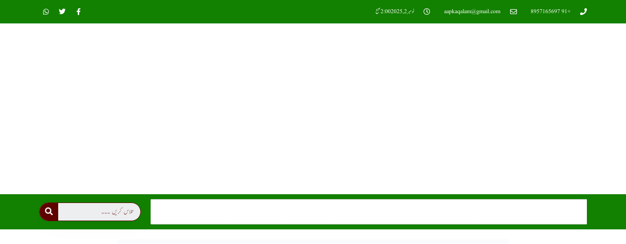

--- FILE ---
content_type: text/html; charset=UTF-8
request_url: https://aapkaqalam.com/madaris-aur-ulma-dar-pesh-challneges-aur-hal/
body_size: 51390
content:
<!doctype html><html dir="rtl" lang="ur"><head><script data-no-optimize="1">var litespeed_docref=sessionStorage.getItem("litespeed_docref");litespeed_docref&&(Object.defineProperty(document,"referrer",{get:function(){return litespeed_docref}}),sessionStorage.removeItem("litespeed_docref"));</script> <meta charset="UTF-8"><meta name="viewport" content="width=device-width, initial-scale=1"><link rel="profile" href="https://gmpg.org/xfn/11"><meta name='robots' content='index, follow, max-image-preview:large, max-snippet:-1, max-video-preview:-1' /><style>img:is([sizes="auto" i], [sizes^="auto," i]) { contain-intrinsic-size: 3000px 1500px }</style><title>مدارس اور علما: درپیش چیلنجز اور حل - Aap Ka Qalam</title><meta name="description" content="مدارس اور علما: درپیش چیلنجز اور حل: مدارس اسلامیہ کا تعلیمی نصاب،اساتذہ کا حدیث و قرآن میں درک اور طالبان علوم نبویہ کی اخلاقی اور روحانی" /><link rel="canonical" href="https://aapkaqalam.com/madaris-aur-ulma-dar-pesh-challneges-aur-hal/" /><meta property="og:locale" content="en_US" /><meta property="og:type" content="article" /><meta property="og:title" content="مدارس اور علما: درپیش چیلنجز اور حل - Aap Ka Qalam" /><meta property="og:description" content="مدارس اور علما: درپیش چیلنجز اور حل: مدارس اسلامیہ کا تعلیمی نصاب،اساتذہ کا حدیث و قرآن میں درک اور طالبان علوم نبویہ کی اخلاقی اور روحانی" /><meta property="og:url" content="https://aapkaqalam.com/madaris-aur-ulma-dar-pesh-challneges-aur-hal/" /><meta property="og:site_name" content="Aap Ka Qalam" /><meta property="article:publisher" content="https://www.facebook.com/aakaqalam" /><meta property="article:author" content="https://www.facebook.com/SFmisbahi" /><meta property="article:published_time" content="2023-12-31T09:28:23+00:00" /><meta property="og:image" content="https://aapkaqalam.com/wp-content/uploads/2023/12/WhatsApp-Image-2023-12-31-at-2.43.34-PM.jpeg" /><meta property="og:image:width" content="1080" /><meta property="og:image:height" content="400" /><meta property="og:image:type" content="image/jpeg" /><meta name="author" content="Salman Farsi" /><meta name="twitter:card" content="summary_large_image" /><meta name="twitter:creator" content="@SFmisbahi" /><meta name="twitter:site" content="@aapkaqalam" /><meta name="twitter:label1" content="Written by" /><meta name="twitter:data1" content="Salman Farsi" /> <script type="application/ld+json" class="yoast-schema-graph">{"@context":"https://schema.org","@graph":[{"@type":"Article","@id":"https://aapkaqalam.com/madaris-aur-ulma-dar-pesh-challneges-aur-hal/#article","isPartOf":{"@id":"https://aapkaqalam.com/madaris-aur-ulma-dar-pesh-challneges-aur-hal/"},"author":{"name":"Salman Farsi","@id":"https://aapkaqalam.com/#/schema/person/122cb500d66889b0181b686405ea4282"},"headline":"مدارس اور علما: درپیش چیلنجز اور حل","datePublished":"2023-12-31T09:28:23+00:00","mainEntityOfPage":{"@id":"https://aapkaqalam.com/madaris-aur-ulma-dar-pesh-challneges-aur-hal/"},"wordCount":4,"commentCount":0,"publisher":{"@id":"https://aapkaqalam.com/#organization"},"image":{"@id":"https://aapkaqalam.com/madaris-aur-ulma-dar-pesh-challneges-aur-hal/#primaryimage"},"thumbnailUrl":"https://i0.wp.com/aapkaqalam.com/wp-content/uploads/2023/12/WhatsApp-Image-2023-12-31-at-2.43.34-PM.jpeg?fit=1080%2C400&ssl=1","keywords":["علما","مدارس","مدرسہ"],"articleSection":["حالات حاضرہ","مضامین"],"inLanguage":"ur","potentialAction":[{"@type":"CommentAction","name":"Comment","target":["https://aapkaqalam.com/madaris-aur-ulma-dar-pesh-challneges-aur-hal/#respond"]}]},{"@type":"WebPage","@id":"https://aapkaqalam.com/madaris-aur-ulma-dar-pesh-challneges-aur-hal/","url":"https://aapkaqalam.com/madaris-aur-ulma-dar-pesh-challneges-aur-hal/","name":"مدارس اور علما: درپیش چیلنجز اور حل - Aap Ka Qalam","isPartOf":{"@id":"https://aapkaqalam.com/#website"},"primaryImageOfPage":{"@id":"https://aapkaqalam.com/madaris-aur-ulma-dar-pesh-challneges-aur-hal/#primaryimage"},"image":{"@id":"https://aapkaqalam.com/madaris-aur-ulma-dar-pesh-challneges-aur-hal/#primaryimage"},"thumbnailUrl":"https://i0.wp.com/aapkaqalam.com/wp-content/uploads/2023/12/WhatsApp-Image-2023-12-31-at-2.43.34-PM.jpeg?fit=1080%2C400&ssl=1","datePublished":"2023-12-31T09:28:23+00:00","description":"مدارس اور علما: درپیش چیلنجز اور حل: مدارس اسلامیہ کا تعلیمی نصاب،اساتذہ کا حدیث و قرآن میں درک اور طالبان علوم نبویہ کی اخلاقی اور روحانی","breadcrumb":{"@id":"https://aapkaqalam.com/madaris-aur-ulma-dar-pesh-challneges-aur-hal/#breadcrumb"},"inLanguage":"ur","potentialAction":[{"@type":"ReadAction","target":["https://aapkaqalam.com/madaris-aur-ulma-dar-pesh-challneges-aur-hal/"]}]},{"@type":"ImageObject","inLanguage":"ur","@id":"https://aapkaqalam.com/madaris-aur-ulma-dar-pesh-challneges-aur-hal/#primaryimage","url":"https://i0.wp.com/aapkaqalam.com/wp-content/uploads/2023/12/WhatsApp-Image-2023-12-31-at-2.43.34-PM.jpeg?fit=1080%2C400&ssl=1","contentUrl":"https://i0.wp.com/aapkaqalam.com/wp-content/uploads/2023/12/WhatsApp-Image-2023-12-31-at-2.43.34-PM.jpeg?fit=1080%2C400&ssl=1","width":1080,"height":400,"caption":"مدارس اور علما: درپیش چیلنجز اور حل"},{"@type":"BreadcrumbList","@id":"https://aapkaqalam.com/madaris-aur-ulma-dar-pesh-challneges-aur-hal/#breadcrumb","itemListElement":[{"@type":"ListItem","position":1,"name":"Home","item":"https://aapkaqalam.com/"},{"@type":"ListItem","position":2,"name":"حالات حاضرہ","item":"https://aapkaqalam.com/category/%d8%ad%d8%a7%d9%84%d8%a7%d8%aa-%d8%ad%d8%a7%d8%b6%d8%b1%db%81/"},{"@type":"ListItem","position":3,"name":"مدارس اور علما: درپیش چیلنجز اور حل"}]},{"@type":"WebSite","@id":"https://aapkaqalam.com/#website","url":"https://aapkaqalam.com/","name":"Aap Ka Qalam","description":"آپ کے مضامین و مسائل کا ڈیجیٹل سنگم","publisher":{"@id":"https://aapkaqalam.com/#organization"},"alternateName":"آپ کا قلم","potentialAction":[{"@type":"SearchAction","target":{"@type":"EntryPoint","urlTemplate":"https://aapkaqalam.com/?s={search_term_string}"},"query-input":{"@type":"PropertyValueSpecification","valueRequired":true,"valueName":"search_term_string"}}],"inLanguage":"ur"},{"@type":"Organization","@id":"https://aapkaqalam.com/#organization","name":"Aap Ka Qalam","alternateName":"آپ کا قلم","url":"https://aapkaqalam.com/","logo":{"@type":"ImageObject","inLanguage":"ur","@id":"https://aapkaqalam.com/#/schema/logo/image/","url":"https://i0.wp.com/aapkaqalam.com/wp-content/uploads/2021/12/cropped-Qalam-Logo-v1-Green-1.png?fit=272%2C100&ssl=1","contentUrl":"https://i0.wp.com/aapkaqalam.com/wp-content/uploads/2021/12/cropped-Qalam-Logo-v1-Green-1.png?fit=272%2C100&ssl=1","width":272,"height":100,"caption":"Aap Ka Qalam"},"image":{"@id":"https://aapkaqalam.com/#/schema/logo/image/"},"sameAs":["https://www.facebook.com/aakaqalam","https://x.com/aapkaqalam","https://www.instagram.com/sfmisbahi/","https://www.youtube.com/@MaloomatkaKhazanaMKK","https://whatsapp.com/channel/0029VaeJksi6hENjdfuOXX2i","https://chat.whatsapp.com/LW7HQp27sxk2MRSNT9dgpP"]},{"@type":"Person","@id":"https://aapkaqalam.com/#/schema/person/122cb500d66889b0181b686405ea4282","name":"Salman Farsi","image":{"@type":"ImageObject","inLanguage":"ur","@id":"https://aapkaqalam.com/#/schema/person/image/","url":"https://aapkaqalam.com/wp-content/litespeed/avatar/0ea88a13e8ba01d485623a9226049363.jpg?ver=1762017966","contentUrl":"https://aapkaqalam.com/wp-content/litespeed/avatar/0ea88a13e8ba01d485623a9226049363.jpg?ver=1762017966","caption":"Salman Farsi"},"sameAs":["https://www.youtube.com/channel/UCtksWgEh_jv3wD4wWMKz1Sw","https://www.facebook.com/SFmisbahi","https://www.instagram.com/sfmisbahi/","https://x.com/SFmisbahi"],"url":"https://aapkaqalam.com/author/sfmisbahi/"}]}</script> <link rel='dns-prefetch' href='//stats.wp.com' /><link rel='dns-prefetch' href='//www.googletagmanager.com' /><link rel='dns-prefetch' href='//widgets.wp.com' /><link rel='dns-prefetch' href='//s0.wp.com' /><link rel='dns-prefetch' href='//0.gravatar.com' /><link rel='dns-prefetch' href='//1.gravatar.com' /><link rel='dns-prefetch' href='//2.gravatar.com' /><link rel='dns-prefetch' href='//pagead2.googlesyndication.com' /><link rel='preconnect' href='//i0.wp.com' /><link rel='preconnect' href='//c0.wp.com' /><link rel="alternate" type="application/rss+xml" title="Aap Ka Qalam &raquo; فیڈ" href="https://aapkaqalam.com/feed/" /><link rel="alternate" type="application/rss+xml" title="Aap Ka Qalam &raquo; تبصروں کی فیڈ" href="https://aapkaqalam.com/comments/feed/" /><link rel="alternate" type="application/rss+xml" title="Aap Ka Qalam &raquo; مدارس اور علما: درپیش چیلنجز اور حل تبصروں کی فیڈ" href="https://aapkaqalam.com/madaris-aur-ulma-dar-pesh-challneges-aur-hal/feed/" /><style id="litespeed-ccss">[class*=" eicon-"]{display:inline-block;font-family:eicons;font-size:inherit;font-weight:400;font-style:normal;font-variant:normal;line-height:1;text-rendering:auto;-webkit-font-smoothing:antialiased;-moz-osx-font-smoothing:grayscale}.eicon-menu-bar:before{content:""}.eicon-close:before{content:""}.elementor-screen-only,.screen-reader-text{position:absolute;top:-10000em;width:1px;height:1px;margin:-1px;padding:0;overflow:hidden;clip:rect(0,0,0,0);border:0}.elementor *,.elementor :after,.elementor :before{box-sizing:border-box}.elementor a{box-shadow:none;text-decoration:none}.elementor img{height:auto;max-width:100%;border:none;border-radius:0;box-shadow:none}.elementor-element{--flex-direction:initial;--flex-wrap:initial;--justify-content:initial;--align-items:initial;--align-content:initial;--gap:initial;--flex-basis:initial;--flex-grow:initial;--flex-shrink:initial;--order:initial;--align-self:initial;flex-basis:var(--flex-basis);flex-grow:var(--flex-grow);flex-shrink:var(--flex-shrink);order:var(--order);align-self:var(--align-self)}.elementor-element:where(.e-con-full,.elementor-widget){flex-direction:var(--flex-direction);flex-wrap:var(--flex-wrap);justify-content:var(--justify-content);align-items:var(--align-items);align-content:var(--align-content);gap:var(--gap)}.elementor-align-right{text-align:right}@media (max-width:767px){.elementor-mobile-align-center{text-align:center}}.elementor-section{position:relative}.elementor-section .elementor-container{display:flex;margin-right:auto;margin-left:auto;position:relative}@media (max-width:1024px){.elementor-section .elementor-container{flex-wrap:wrap}}.elementor-section.elementor-section-boxed>.elementor-container{max-width:1140px}.elementor-section.elementor-section-items-middle>.elementor-container{align-items:center}.elementor-widget-wrap{position:relative;width:100%;flex-wrap:wrap;align-content:flex-start}.elementor:not(.elementor-bc-flex-widget) .elementor-widget-wrap{display:flex}.elementor-widget-wrap>.elementor-element{width:100%}.elementor-widget{position:relative}.elementor-widget:not(:last-child){margin-bottom:20px}.elementor-column{position:relative;min-height:1px;display:flex}.elementor-column-gap-default>.elementor-column>.elementor-element-populated{padding:10px}@media (min-width:768px){.elementor-column.elementor-col-50{width:50%}.elementor-column.elementor-col-100{width:100%}}@media (max-width:767px){.elementor-column{width:100%}}ul.elementor-icon-list-items.elementor-inline-items{display:flex;flex-wrap:wrap}ul.elementor-icon-list-items.elementor-inline-items .elementor-inline-item{word-break:break-word}.elementor-grid{display:grid;grid-column-gap:var(--grid-column-gap);grid-row-gap:var(--grid-row-gap)}.elementor-grid .elementor-grid-item{min-width:0}.elementor-grid-0 .elementor-grid{display:inline-block;width:100%;word-spacing:var(--grid-column-gap);margin-bottom:calc(-1*var(--grid-row-gap))}.elementor-grid-0 .elementor-grid .elementor-grid-item{display:inline-block;margin-bottom:var(--grid-row-gap);word-break:break-word}.elementor-icon{display:inline-block;line-height:1;color:#69727d;font-size:50px;text-align:center}.elementor-icon i{width:1em;height:1em;position:relative;display:block}.elementor-icon i:before{position:absolute;left:50%;transform:translateX(-50%)}.elementor .elementor-element ul.elementor-icon-list-items{padding:0}@media (max-width:767px){.elementor .elementor-hidden-phone{display:none}}.elementor-heading-title{padding:0;margin:0;line-height:1}.elementor-widget.elementor-icon-list--layout-inline .elementor-widget-container{overflow:hidden}.elementor-widget .elementor-icon-list-items.elementor-inline-items{margin-right:-8px;margin-left:-8px}.elementor-widget .elementor-icon-list-items.elementor-inline-items .elementor-icon-list-item{margin-right:8px;margin-left:8px}.elementor-widget .elementor-icon-list-items.elementor-inline-items .elementor-icon-list-item:after{width:auto;left:auto;right:auto;position:relative;height:100%;border-top:0;border-bottom:0;border-right:0;border-left-width:1px;border-style:solid;left:-8px}.elementor-widget .elementor-icon-list-items{list-style-type:none;margin:0;padding:0}.elementor-widget .elementor-icon-list-item{margin:0;padding:0;position:relative}.elementor-widget .elementor-icon-list-item:after{position:absolute;bottom:0;width:100%}.elementor-widget .elementor-icon-list-item,.elementor-widget .elementor-icon-list-item a{display:flex;font-size:inherit;align-items:var(--icon-vertical-align,center)}.elementor-widget .elementor-icon-list-icon+.elementor-icon-list-text{align-self:center;padding-right:5px}.elementor-widget .elementor-icon-list-icon{display:flex;position:relative;top:var(--icon-vertical-offset,initial)}.elementor-widget .elementor-icon-list-icon i{width:1.25em;font-size:var(--e-icon-list-icon-size)}.elementor-widget.elementor-widget-icon-list .elementor-icon-list-icon{text-align:var(--e-icon-list-icon-align)}.elementor-widget.elementor-list-item-link-full_width a{width:100%}.elementor-widget.elementor-align-right .elementor-icon-list-item,.elementor-widget.elementor-align-right .elementor-icon-list-item a{justify-content:flex-start;text-align:right}.elementor-widget.elementor-align-right .elementor-icon-list-items{justify-content:flex-start}.elementor-widget:not(.elementor-align-left) .elementor-icon-list-item:after{left:0}@media (min-width:-1){.elementor-widget:not(.elementor-widescreen-align-right) .elementor-icon-list-item:after{right:0}.elementor-widget:not(.elementor-widescreen-align-left) .elementor-icon-list-item:after{left:0}}@media (max-width:-1){.elementor-widget:not(.elementor-laptop-align-right) .elementor-icon-list-item:after{right:0}.elementor-widget:not(.elementor-laptop-align-left) .elementor-icon-list-item:after{left:0}}@media (max-width:-1){.elementor-widget:not(.elementor-tablet_extra-align-right) .elementor-icon-list-item:after{right:0}.elementor-widget:not(.elementor-tablet_extra-align-left) .elementor-icon-list-item:after{left:0}}@media (max-width:1024px){.elementor-widget:not(.elementor-tablet-align-right) .elementor-icon-list-item:after{right:0}.elementor-widget:not(.elementor-tablet-align-left) .elementor-icon-list-item:after{left:0}}@media (max-width:-1){.elementor-widget:not(.elementor-mobile_extra-align-right) .elementor-icon-list-item:after{right:0}.elementor-widget:not(.elementor-mobile_extra-align-left) .elementor-icon-list-item:after{left:0}}@media (max-width:767px){.elementor-widget.elementor-mobile-align-center .elementor-icon-list-item,.elementor-widget.elementor-mobile-align-center .elementor-icon-list-item a{justify-content:center}.elementor-widget.elementor-mobile-align-center .elementor-icon-list-item:after{margin:auto}.elementor-widget.elementor-mobile-align-center .elementor-inline-items{justify-content:center}.elementor-widget:not(.elementor-mobile-align-right) .elementor-icon-list-item:after{right:0}.elementor-widget:not(.elementor-mobile-align-left) .elementor-icon-list-item:after{left:0}}.elementor-widget-image{text-align:center}.elementor-widget-image img{vertical-align:middle;display:inline-block}.elementor-widget-social-icons.elementor-grid-0 .elementor-widget-container{line-height:1;font-size:0}.elementor-widget-social-icons .elementor-grid{grid-column-gap:var(--grid-column-gap,5px);grid-row-gap:var(--grid-row-gap,5px);grid-template-columns:var(--grid-template-columns);justify-content:var(--justify-content,center);justify-items:var(--justify-content,center)}.elementor-icon.elementor-social-icon{font-size:var(--icon-size,25px);line-height:var(--icon-size,25px);width:calc(var(--icon-size,25px) + 2*var(--icon-padding,.5em));height:calc(var(--icon-size,25px) + 2*var(--icon-padding,.5em))}.elementor-social-icon{--e-social-icon-icon-color:#fff;display:inline-flex;background-color:#69727d;align-items:center;justify-content:center;text-align:center}.elementor-social-icon i{color:var(--e-social-icon-icon-color)}.elementor-social-icon:last-child{margin:0}.elementor-social-icon-facebook-f{background-color:#3b5998}.elementor-social-icon-twitter{background-color:#1da1f2}.elementor-social-icon-whatsapp{background-color:#25d366}.elementor-shape-rounded .elementor-icon.elementor-social-icon{border-radius:10%}.elementor-kit-209{--e-global-color-primary:#6ec1e4;--e-global-color-secondary:#54595f;--e-global-color-text:#7a7a7a;--e-global-color-accent:#61ce70;--e-global-color-7b28f79:#5f0000;--e-global-color-4cf0530:#128000;--e-global-color-ea59219:#fff;--e-global-color-3f936ea:#FFECCA96;font-family:"Jameel Nastaliq",Sans-serif}.elementor-kit-209 a{font-family:"Jameel Nastaliq",Sans-serif}.elementor-kit-209 button{font-family:"Jameel Nastaliq",Sans-serif}.elementor-kit-209 input:not([type=button]):not([type=submit]){font-family:"Jameel Nastaliq",Sans-serif}.elementor-section.elementor-section-boxed>.elementor-container{max-width:1140px}.elementor-widget:not(:last-child){margin-bottom:20px}@media (max-width:1024px){.elementor-section.elementor-section-boxed>.elementor-container{max-width:1024px}}@media (max-width:767px){.elementor-section.elementor-section-boxed>.elementor-container{max-width:767px}}.elementor-location-header:before{content:"";display:table;clear:both}.elementor-search-form{display:block}.elementor-search-form button,.elementor-search-form input[type=search]{margin:0;border:0;padding:0;display:inline-block;vertical-align:middle;white-space:normal;background:0 0;line-height:1;min-width:0;font-size:15px;-webkit-appearance:none;-moz-appearance:none}.elementor-search-form button{background-color:#818a91;font-size:var(--e-search-form-submit-icon-size,16px);color:#fff;border-radius:0}.elementor-search-form__container{display:flex;overflow:hidden;border:0 solid #fff0;min-height:50px}.elementor-search-form__container:not(.elementor-search-form--full-screen){background:#eceeef}.elementor-search-form__input{flex-basis:100%;color:#55595c}.elementor-search-form__input::-moz-placeholder{color:inherit;font-family:inherit;opacity:.6}.elementor-search-form__submit{font-size:var(--e-search-form-submit-icon-size,16px)}.elementor-search-form .elementor-search-form__submit{color:var(--e-search-form-submit-text-color,#fff);border:none;border-radius:0}.elementor-icon-list-items .elementor-icon-list-item .elementor-icon-list-text{display:inline-block}.elementor-icon-list-items .elementor-icon-list-item .elementor-icon-list-text a{display:inline}.elementor-item:after,.elementor-item:before{display:block;position:absolute}.elementor-item:not(:hover):not(:focus):not(.elementor-item-active):not(.highlighted):after,.elementor-item:not(:hover):not(:focus):not(.elementor-item-active):not(.highlighted):before{opacity:0}.e--pointer-double-line .elementor-item:after,.e--pointer-double-line .elementor-item:before{height:3px;width:100%;left:0;background-color:#55595c;z-index:2}.e--pointer-double-line.e--animation-drop-in .elementor-item:not(:hover):not(:focus):not(.elementor-item-active):not(.highlighted):before{top:-10px}.e--pointer-double-line.e--animation-drop-in .elementor-item:not(:hover):not(:focus):not(.elementor-item-active):not(.highlighted):after{bottom:-10px}.e--pointer-double-line .elementor-item:before{content:"";top:0}.e--pointer-double-line .elementor-item:after{content:"";bottom:0}.elementor-nav-menu--main .elementor-nav-menu a{padding:13px 20px}.elementor-nav-menu--main .elementor-nav-menu ul{position:absolute;width:12em;border-width:0;border-style:solid;padding:0}.elementor-nav-menu--layout-horizontal{display:flex}.elementor-nav-menu--layout-horizontal .elementor-nav-menu{display:flex;flex-wrap:wrap}.elementor-nav-menu--layout-horizontal .elementor-nav-menu a{white-space:nowrap;flex-grow:1}.elementor-nav-menu--layout-horizontal .elementor-nav-menu>li{display:flex}.elementor-nav-menu--layout-horizontal .elementor-nav-menu>li ul{top:100%!important}.elementor-nav-menu--layout-horizontal .elementor-nav-menu>li:not(:first-child)>a{-webkit-margin-start:var(--e-nav-menu-horizontal-menu-item-margin);margin-inline-start:var(--e-nav-menu-horizontal-menu-item-margin)}.elementor-nav-menu--layout-horizontal .elementor-nav-menu>li:not(:first-child)>ul{right:var(--e-nav-menu-horizontal-menu-item-margin)!important}.elementor-nav-menu--layout-horizontal .elementor-nav-menu>li:not(:last-child)>a{-webkit-margin-end:var(--e-nav-menu-horizontal-menu-item-margin);margin-inline-end:var(--e-nav-menu-horizontal-menu-item-margin)}.elementor-nav-menu--layout-horizontal .elementor-nav-menu>li:not(:last-child):after{content:var(--e-nav-menu-divider-content,none);height:var(--e-nav-menu-divider-height,35%);border-left:var(--e-nav-menu-divider-width,2px) var(--e-nav-menu-divider-style,solid) var(--e-nav-menu-divider-color,#000);border-bottom-color:var(--e-nav-menu-divider-color,#000);border-right-color:var(--e-nav-menu-divider-color,#000);border-top-color:var(--e-nav-menu-divider-color,#000);align-self:center}.elementor-nav-menu__align-right .elementor-nav-menu{margin-left:auto;justify-content:flex-start}.elementor-nav-menu__align-center .elementor-nav-menu{margin-left:auto;margin-right:auto;justify-content:center}.elementor-widget-nav-menu .elementor-widget-container{display:flex;flex-direction:column}.elementor-nav-menu{position:relative;z-index:2}.elementor-nav-menu:after{content:" ";display:block;height:0;font:0/0 serif;clear:both;visibility:hidden;overflow:hidden}.elementor-nav-menu,.elementor-nav-menu li,.elementor-nav-menu ul{display:block;list-style:none;margin:0;padding:0;line-height:normal}.elementor-nav-menu ul{display:none}.elementor-nav-menu a,.elementor-nav-menu li{position:relative}.elementor-nav-menu li{border-width:0}.elementor-nav-menu a{display:flex;align-items:center}.elementor-nav-menu a{padding:10px 20px;line-height:20px}.elementor-menu-toggle{display:flex;align-items:center;justify-content:center;font-size:var(--nav-menu-icon-size,22px);padding:.25em;border:0 solid;border-radius:3px;background-color:rgb(0 0 0/.05);color:#494c4f}.elementor-menu-toggle:not(.elementor-active) .elementor-menu-toggle__icon--close{display:none}.elementor-nav-menu--dropdown{background-color:#fff;font-size:13px}.elementor-nav-menu--dropdown-none .elementor-nav-menu--dropdown{display:none}.elementor-nav-menu--dropdown.elementor-nav-menu__container{margin-top:10px;transform-origin:top;overflow-y:auto;overflow-x:hidden}.elementor-nav-menu--dropdown.elementor-nav-menu__container .elementor-sub-item{font-size:.85em}.elementor-nav-menu--dropdown a{color:#494c4f}ul.elementor-nav-menu--dropdown a{text-shadow:none;border-right:8px solid #fff0}.elementor-nav-menu--toggle .elementor-menu-toggle:not(.elementor-active)+.elementor-nav-menu__container{transform:scaleY(0);max-height:0;overflow:hidden}.elementor-nav-menu--stretch .elementor-nav-menu__container.elementor-nav-menu--dropdown{position:absolute;z-index:9997}@media (max-width:767px){.elementor-nav-menu--dropdown-mobile .elementor-nav-menu--main{display:none}}@media (min-width:768px){.elementor-nav-menu--dropdown-mobile .elementor-menu-toggle,.elementor-nav-menu--dropdown-mobile .elementor-nav-menu--dropdown{display:none}.elementor-nav-menu--dropdown-mobile nav.elementor-nav-menu--dropdown.elementor-nav-menu__container{overflow-y:hidden}}.elementor-widget-table-of-contents:not(.elementor-toc--collapsed) .elementor-toc__toggle-button--expand{display:none}.elementor-toc__toggle-button{display:inline-flex}.elementor-toc__toggle-button i{color:var(--toggle-button-color)}.elementor-widget-heading .elementor-heading-title{color:var(--e-global-color-primary)}.elementor-widget-icon-list .elementor-icon-list-item:not(:last-child):after{border-color:var(--e-global-color-text)}.elementor-widget-icon-list .elementor-icon-list-icon i{color:var(--e-global-color-primary)}.elementor-widget-icon-list .elementor-icon-list-text{color:var(--e-global-color-secondary)}.elementor-widget-nav-menu .elementor-nav-menu--main .elementor-item{color:var(--e-global-color-text);fill:var(--e-global-color-text)}.elementor-widget-nav-menu .elementor-nav-menu--main:not(.e--pointer-framed) .elementor-item:after,.elementor-widget-nav-menu .elementor-nav-menu--main:not(.e--pointer-framed) .elementor-item:before{background-color:var(--e-global-color-accent)}.elementor-widget-nav-menu{--e-nav-menu-divider-color:var(--e-global-color-text)}.elementor-widget-search-form .elementor-search-form__input{color:var(--e-global-color-text);fill:var(--e-global-color-text)}.elementor-widget-search-form .elementor-search-form__submit{background-color:var(--e-global-color-secondary)}.elementor-2334 .elementor-element.elementor-element-15f0bcde>.elementor-container{min-height:40px}.elementor-2334 .elementor-element.elementor-element-15f0bcde>.elementor-container>.elementor-column>.elementor-widget-wrap{align-content:center;align-items:center}.elementor-2334 .elementor-element.elementor-element-15f0bcde:not(.elementor-motion-effects-element-type-background){background-color:var(--e-global-color-4cf0530)}.elementor-2334 .elementor-element.elementor-element-20136ba .elementor-icon-list-items.elementor-inline-items .elementor-icon-list-item{margin-right:calc(28px/2);margin-left:calc(28px/2)}.elementor-2334 .elementor-element.elementor-element-20136ba .elementor-icon-list-items.elementor-inline-items{margin-right:calc(-28px/2);margin-left:calc(-28px/2)}body.rtl .elementor-2334 .elementor-element.elementor-element-20136ba .elementor-icon-list-items.elementor-inline-items .elementor-icon-list-item:after{left:calc(-28px/2)}.elementor-2334 .elementor-element.elementor-element-20136ba .elementor-icon-list-icon i{color:#fff}.elementor-2334 .elementor-element.elementor-element-20136ba{--e-icon-list-icon-size:14px;--icon-vertical-offset:0px}.elementor-2334 .elementor-element.elementor-element-20136ba .elementor-icon-list-icon{padding-left:11px}.elementor-2334 .elementor-element.elementor-element-20136ba .elementor-icon-list-item>.elementor-icon-list-text,.elementor-2334 .elementor-element.elementor-element-20136ba .elementor-icon-list-item>a{font-size:12px}.elementor-2334 .elementor-element.elementor-element-20136ba .elementor-icon-list-text{color:#fff}.elementor-2334 .elementor-element.elementor-element-192c2e44{--grid-template-columns:repeat(0,auto);--icon-size:14px;--grid-column-gap:5px;--grid-row-gap:0px}.elementor-2334 .elementor-element.elementor-element-192c2e44 .elementor-widget-container{text-align:left}.elementor-2334 .elementor-element.elementor-element-192c2e44 .elementor-social-icon{background-color:#fff0}.elementor-2334 .elementor-element.elementor-element-192c2e44 .elementor-social-icon i{color:#fff}.elementor-2334 .elementor-element.elementor-element-8566348 .elementor-search-form__container{min-height:38px;box-shadow:6px 12px 36px -18px rgb(0 0 0/.5)}.elementor-2334 .elementor-element.elementor-element-8566348 .elementor-search-form__submit{min-width:38px;background-color:var(--e-global-color-4cf0530)}.elementor-2334 .elementor-element.elementor-element-8566348 .elementor-search-form__input{padding-left:calc(38px/3);padding-right:calc(38px/3)}.elementor-2334 .elementor-element.elementor-element-8566348 .elementor-search-form__input{color:var(--e-global-color-4cf0530);fill:var(--e-global-color-4cf0530)}.elementor-2334 .elementor-element.elementor-element-8566348:not(.elementor-search-form--skin-full_screen) .elementor-search-form__container{border-color:var(--e-global-color-4cf0530);border-width:1px;border-radius:50px}.elementor-2334 .elementor-element.elementor-element-35a85775 .elementor-menu-toggle{margin:0 auto;background-color:#fff0}.elementor-2334 .elementor-element.elementor-element-35a85775 .elementor-nav-menu .elementor-item{font-size:15px;font-weight:400}.elementor-2334 .elementor-element.elementor-element-35a85775 .elementor-nav-menu--main .elementor-item{color:#303030;fill:#303030;padding-left:41px;padding-right:41px;padding-top:16px;padding-bottom:16px}.elementor-2334 .elementor-element.elementor-element-35a85775 .elementor-nav-menu--main:not(.e--pointer-framed) .elementor-item:after,.elementor-2334 .elementor-element.elementor-element-35a85775 .elementor-nav-menu--main:not(.e--pointer-framed) .elementor-item:before{background-color:var(--e-global-color-7b28f79)}.elementor-2334 .elementor-element.elementor-element-35a85775 div.elementor-menu-toggle{color:#000}.elementor-2334 .elementor-element.elementor-element-35a85775>.elementor-widget-container{background-color:var(--e-global-color-ea59219);border-style:dotted;border-width:1px 0;border-color:#8e8e8e}@media (max-width:1024px) and (min-width:768px){.elementor-2334 .elementor-element.elementor-element-5351efcb{width:70%}.elementor-2334 .elementor-element.elementor-element-9ecf967{width:30%}}@media (max-width:1024px){.elementor-2334 .elementor-element.elementor-element-15f0bcde{padding:10px 20px}.elementor-2334 .elementor-element.elementor-element-8566348>.elementor-widget-container{padding:0 100px}}@media (max-width:767px){.elementor-2334 .elementor-element.elementor-element-15f0bcde>.elementor-container{min-height:0}.elementor-2334 .elementor-element.elementor-element-15f0bcde{padding:0 20px}.elementor-2334 .elementor-element.elementor-element-5351efcb>.elementor-element-populated{padding:0}.elementor-2334 .elementor-element.elementor-element-20136ba .elementor-icon-list-items.elementor-inline-items .elementor-icon-list-item{margin-right:calc(25px/2);margin-left:calc(25px/2)}.elementor-2334 .elementor-element.elementor-element-20136ba .elementor-icon-list-items.elementor-inline-items{margin-right:calc(-25px/2);margin-left:calc(-25px/2)}body.rtl .elementor-2334 .elementor-element.elementor-element-20136ba .elementor-icon-list-items.elementor-inline-items .elementor-icon-list-item:after{left:calc(-25px/2)}.elementor-2334 .elementor-element.elementor-element-20136ba .elementor-icon-list-item>.elementor-icon-list-text,.elementor-2334 .elementor-element.elementor-element-20136ba .elementor-icon-list-item>a{line-height:2em}.elementor-2334 .elementor-element.elementor-element-192c2e44 .elementor-widget-container{text-align:center}.elementor-2334 .elementor-element.elementor-element-8566348 .elementor-search-form__submit{--e-search-form-submit-icon-size:9px;min-width:calc(1*38px)}.elementor-2334 .elementor-element.elementor-element-8566348>.elementor-widget-container{margin:0 0 20px;padding:0}.elementor-2334 .elementor-element.elementor-element-35a85775 .elementor-nav-menu--main>.elementor-nav-menu>li>.elementor-nav-menu--dropdown,.elementor-2334 .elementor-element.elementor-element-35a85775 .elementor-nav-menu__container.elementor-nav-menu--dropdown{margin-top:33px!important}.elementor-2334 .elementor-element.elementor-element-35a85775>.elementor-widget-container{margin:0}}.elementor-2444 .elementor-element.elementor-element-745d13d6>.elementor-container{max-width:800px}.elementor-2444 .elementor-element.elementor-element-745d13d6{margin-top:20px;margin-bottom:0}.elementor-2444 .elementor-element.elementor-element-4174652e:not(.elementor-motion-effects-element-type-background)>.elementor-widget-wrap{background-color:#fff}.elementor-2444 .elementor-element.elementor-element-4174652e>.elementor-element-populated{padding:0}@media (max-width:767px){.elementor-2444 .elementor-element.elementor-element-4174652e>.elementor-element-populated{padding:10px}}.fab,.far,.fas{-moz-osx-font-smoothing:grayscale;-webkit-font-smoothing:antialiased;display:inline-block;font-style:normal;font-variant:normal;text-rendering:auto;line-height:1}.fa-chevron-down:before{content:""}.fa-clock:before{content:""}.fa-envelope:before{content:""}.fa-facebook-f:before{content:""}.fa-phone:before{content:""}.fa-search:before{content:""}.fa-twitter:before{content:""}.fa-whatsapp:before{content:""}.fas{font-family:"Font Awesome 5 Free";font-weight:900}.far{font-family:"Font Awesome 5 Free";font-weight:400}.fab{font-family:"Font Awesome 5 Brands";font-weight:400}body,html,li,ul{border:0;font-size:100%;font-style:inherit;font-weight:inherit;margin:0;outline:0;padding:0;vertical-align:baseline}html{-webkit-text-size-adjust:100%;-ms-text-size-adjust:100%}body{margin:0}main,nav{display:block}a{background-color:#fff0}a{text-decoration:none}img{border:0}button,input{color:inherit;font:inherit;margin:0}button{overflow:visible}button{text-transform:none}button{-webkit-appearance:button}input{line-height:normal}input[type=search]{-webkit-appearance:textfield;box-sizing:content-box}input[type=search]::-webkit-search-cancel-button{-webkit-appearance:none}.ast-container{max-width:100%}.ast-container{margin-right:auto;margin-left:auto;padding-right:20px;padding-left:20px}.ast-container:after{content:"";display:table;clear:both}html{box-sizing:border-box}*{box-sizing:inherit}body{color:#808285;background:#fff;font-style:normal}ul{margin:0 3em 1.5em 0}ul{list-style:disc}li>ul{margin-bottom:0;margin-right:1.5em}i{font-style:italic}img{height:auto;max-width:100%}button,input{color:#808285;font-weight:400;font-size:100%;margin:0;vertical-align:baseline}button,input{line-height:normal}button{border:1px solid;border-color:var(--ast-border-color);border-radius:2px;background:#e6e6e6;padding:.6em 1em .4em;color:#fff}input[type=search]{color:#666;border:1px solid var(--ast-border-color);border-radius:2px;-webkit-appearance:none}a{color:#4169e1}.screen-reader-text{border:0;clip:rect(1px,1px,1px,1px);height:1px;margin:-1px;overflow:hidden;padding:0;position:absolute;width:1px;word-wrap:normal!important}#primary:after,#primary:before,.ast-container:after,.ast-container:before,.site-content:after,.site-content:before,.site-main:after,.site-main:before{content:"";display:table}#primary:after,.ast-container:after,.site-content:after,.site-main:after{clear:both}body{-webkit-font-smoothing:antialiased;-moz-osx-font-smoothing:grayscale}body:not(.logged-in){position:relative}#page{position:relative}a{text-decoration:none}img{vertical-align:middle}input{line-height:1}body,button{line-height:1.85714285714286}body{background-color:#fff}#page{display:block}#primary{display:block;position:relative;float:right;width:100%}#primary{margin:4em 0}.ast-page-builder-template .hentry{margin:0}.ast-page-builder-template .site-content>.ast-container{max-width:100%;padding:0}.ast-page-builder-template .site-content #primary{padding:0;margin:0}.hentry{margin:0 0 1.5em}body{overflow-x:hidden}input[type=search]{color:#666;padding:.75em;height:auto;border-width:1px;border-style:solid;border-color:var(--ast-border-color);border-radius:2px;background:var(--ast-comment-inputs-background);box-shadow:none;box-sizing:border-box}:root{--ast-comment-inputs-background:#fafafa}html{font-size:93.75%}a{color:#128000}body,button,input{font-family:Poppins,sans-serif;font-weight:400;font-size:15px;font-size:1rem;line-height:var(--ast-body-line-height,1.65em)}body{color:var(--ast-global-color-3)}input{outline:0}.ast-page-builder-template .hentry{margin:0}.ast-page-builder-template .site-content>.ast-container{max-width:100%;padding:0}.ast-page-builder-template .site .site-content #primary{padding:0;margin:0}.ast-page-builder-template.single-post .site-content>.ast-container{max-width:100%}@media (max-width:921px){#primary{padding:1.5em 0;margin:0}}button{border-style:solid;border-top-width:1px;border-right-width:1px;border-left-width:1px;border-bottom-width:1px;color:#fff;border-color:#128000;background-color:#fff0;padding-top:10px;padding-right:20px;padding-bottom:10px;padding-left:20px;font-family:Poppins,sans-serif;font-weight:inherit;line-height:1em;border-top-left-radius:30px;border-top-right-radius:30px;border-bottom-right-radius:30px;border-bottom-left-radius:30px}@media (min-width:544px){.ast-container{max-width:100%}}body{background-color:#fff;background-image:none}@media (max-width:921px){html{font-size:85.5%}}@media (max-width:544px){html{font-size:85.5%}}@media (min-width:922px){.ast-container{max-width:1240px}}@media (min-width:922px){.single-post .site-content>.ast-container{max-width:1200px}}:root{--ast-global-color-3:#4b4f58}:root{--ast-border-color:#ddd}.elementor-screen-only,.screen-reader-text{top:0!important}:root{--e-global-color-astglobalcolor5:#fff}ul{box-sizing:border-box}.screen-reader-text{clip:rect(1px,1px,1px,1px);word-wrap:normal!important;border:0;-webkit-clip-path:inset(50%);clip-path:inset(50%);height:1px;margin:-1px;overflow:hidden;padding:0;position:absolute;width:1px}html :where(img[class*=wp-image-]){height:auto;max-width:100%}body{margin:0}body{padding-top:0;padding-right:0;padding-bottom:0;padding-left:0}a:where(:not(.wp-element-button)){text-decoration:none}#jp-relatedposts{clear:both;display:none;margin:1em 0;padding-top:1em;position:relative}.jp-relatedposts:after{clear:both;content:"";display:block}.screen-reader-text{border:0;clip:rect(1px,1px,1px,1px);-webkit-clip-path:inset(50%);clip-path:inset(50%);height:1px;margin:-1px;overflow:hidden;padding:0;position:absolute!important;width:1px;word-wrap:normal!important}@media not all{[class*=" eicon-"]{display:inline-block;font-family:eicons;font-size:inherit;font-weight:400;font-style:normal;font-variant:normal;line-height:1;text-rendering:auto;-webkit-font-smoothing:antialiased;-moz-osx-font-smoothing:grayscale}.eicon-menu-bar:before{content:""}.eicon-close:before{content:""}.elementor-screen-only,.screen-reader-text{height:1px;margin:-1px;overflow:hidden;padding:0;position:absolute;top:-10000em;width:1px;clip:rect(0,0,0,0);border:0}.elementor *,.elementor :after,.elementor :before{box-sizing:border-box}.elementor a{box-shadow:none;text-decoration:none}.elementor img{border:none;border-radius:0;box-shadow:none;height:auto;max-width:100%}.elementor-element{--flex-direction:initial;--flex-wrap:initial;--justify-content:initial;--align-items:initial;--align-content:initial;--gap:initial;--flex-basis:initial;--flex-grow:initial;--flex-shrink:initial;--order:initial;--align-self:initial;align-self:var(--align-self);flex-basis:var(--flex-basis);flex-grow:var(--flex-grow);flex-shrink:var(--flex-shrink);order:var(--order)}.elementor-element:where(.e-con-full,.elementor-widget){align-content:var(--align-content);align-items:var(--align-items);flex-direction:var(--flex-direction);flex-wrap:var(--flex-wrap);gap:var(--row-gap) var(--column-gap);justify-content:var(--justify-content)}.elementor-align-center{text-align:center}.elementor-align-right{text-align:right}@media (max-width:767px){.elementor-mobile-align-center{text-align:center}}:root{--page-title-display:block}.elementor-page-title{display:var(--page-title-display)}.elementor-section{position:relative}.elementor-section .elementor-container{display:flex;margin-left:auto;margin-right:auto;position:relative}@media (max-width:1024px){.elementor-section .elementor-container{flex-wrap:wrap}}.elementor-section.elementor-section-boxed>.elementor-container{max-width:1140px}.elementor-section.elementor-section-stretched{position:relative;width:100%}.elementor-section.elementor-section-items-middle>.elementor-container{align-items:center}.elementor-widget-wrap{align-content:flex-start;flex-wrap:wrap;position:relative;width:100%}.elementor:not(.elementor-bc-flex-widget) .elementor-widget-wrap{display:flex}.elementor-widget-wrap>.elementor-element{width:100%}.elementor-widget{position:relative}.elementor-widget:not(:last-child){margin-bottom:var(--kit-widget-spacing,20px)}.elementor-column{display:flex;min-height:1px;position:relative}.elementor-column-gap-default>.elementor-column>.elementor-element-populated{padding:10px}@media (min-width:768px){.elementor-column.elementor-col-50{width:50%}.elementor-column.elementor-col-100{width:100%}}@media (max-width:767px){.elementor-column{width:100%}}.elementor-grid{display:grid;grid-column-gap:var(--grid-column-gap);grid-row-gap:var(--grid-row-gap)}.elementor-grid .elementor-grid-item{min-width:0}.elementor-grid-0 .elementor-grid{display:inline-block;margin-bottom:calc(-1*var(--grid-row-gap));width:100%;word-spacing:var(--grid-column-gap)}.elementor-grid-0 .elementor-grid .elementor-grid-item{display:inline-block;margin-bottom:var(--grid-row-gap);word-break:break-word}@media (prefers-reduced-motion:no-preference){html{scroll-behavior:smooth}}.elementor-heading-title{line-height:1;margin:0;padding:0}.elementor-icon{color:#69727d;display:inline-block;font-size:50px;line-height:1;text-align:center}.elementor-icon i{display:block;height:1em;position:relative;width:1em}.elementor-icon i:before{left:50%;position:absolute;transform:translateX(-50%)}.elementor-shape-rounded .elementor-icon{border-radius:10%}@media (max-width:767px){.elementor .elementor-hidden-phone{display:none}}.elementor-kit-209{--e-global-color-primary:#6EC1E4;--e-global-color-secondary:#54595F;--e-global-color-text:#7A7A7A;--e-global-color-accent:#61CE70;--e-global-color-7b28f79:#5F0000;--e-global-color-0ea2429:#DBFED9;--e-global-color-4cf0530:#128000;--e-global-color-d4e76ce:#fec503;--e-global-color-ea59219:#FFFFFF;--e-global-color-23bbfbc:#B50303;--e-global-color-3f936ea:#FFECCA96;--e-global-typography-primary-font-family:"Jameel Nastaliq";--e-global-typography-primary-font-weight:600;--e-global-typography-secondary-font-family:"Jameel Nastaliq";--e-global-typography-secondary-font-weight:400;--e-global-typography-text-font-family:"Jameel Nastaliq";--e-global-typography-text-font-weight:400;--e-global-typography-accent-font-family:"Jameel Nastaliq";--e-global-typography-accent-font-weight:500;font-family:"Jameel Nastaliq",Sans-serif}.elementor-kit-209 a{font-family:"Jameel Nastaliq",Sans-serif}.elementor-kit-209 h1{font-family:"Jameel Nastaliq",Sans-serif}.elementor-kit-209 button{font-family:"Jameel Nastaliq",Sans-serif}.elementor-kit-209 input:not([type="button"]):not([type="submit"]){font-family:"Jameel Nastaliq",Sans-serif}.elementor-section.elementor-section-boxed>.elementor-container{max-width:1140px}.elementor-widget:not(:last-child){margin-block-end:20px}.elementor-element{--widgets-spacing:20px 20px;--widgets-spacing-row:20px;--widgets-spacing-column:20px}@media (max-width:1024px){.elementor-section.elementor-section-boxed>.elementor-container{max-width:1024px}}@media (max-width:767px){.elementor-section.elementor-section-boxed>.elementor-container{max-width:767px}}.elementor-location-header:before{content:"";display:table;clear:both}.elementor-search-form{display:block}.elementor-search-form button,.elementor-search-form input[type=search]{margin:0;border:0;padding:0;display:inline-block;vertical-align:middle;white-space:normal;background:none;line-height:1;min-width:0;font-size:15px;-webkit-appearance:none;-moz-appearance:none}.elementor-search-form button{background-color:#818a91;font-size:var(--e-search-form-submit-icon-size,16px);color:#fff;border-radius:0}.elementor-search-form__container{display:flex;overflow:hidden;border:0 solid #fff0;min-height:50px}.elementor-search-form__container:not(.elementor-search-form--full-screen){background:#eceeef}.elementor-search-form__input{flex-basis:100%;color:#55595c}.elementor-search-form__input::-moz-placeholder{color:inherit;font-family:inherit;opacity:.6}.elementor-search-form__submit{font-size:var(--e-search-form-submit-icon-size,16px)}.elementor-search-form .elementor-search-form__submit{color:var(--e-search-form-submit-text-color,#fff);border:none;border-radius:0}.elementor-post-info__terms-list{display:inline-block}.elementor-widget-post-info.elementor-align-center .elementor-icon-list-item:after{margin:initial}.elementor-icon-list-items .elementor-icon-list-item .elementor-icon-list-text{display:inline-block}.elementor-icon-list-items .elementor-icon-list-item .elementor-icon-list-text a,.elementor-icon-list-items .elementor-icon-list-item .elementor-icon-list-text span{display:inline}.elementor-item:after,.elementor-item:before{display:block;position:absolute}.elementor-item:not(:hover):not(:focus):not(.elementor-item-active):not(.highlighted):after,.elementor-item:not(:hover):not(:focus):not(.elementor-item-active):not(.highlighted):before{opacity:0}.e--pointer-double-line .elementor-item:after,.e--pointer-double-line .elementor-item:before{height:3px;width:100%;left:0;background-color:#55595c;z-index:2}.e--pointer-double-line.e--animation-drop-in .elementor-item:not(:hover):not(:focus):not(.elementor-item-active):not(.highlighted):before{top:-10px}.e--pointer-double-line.e--animation-drop-in .elementor-item:not(:hover):not(:focus):not(.elementor-item-active):not(.highlighted):after{bottom:-10px}.e--pointer-double-line .elementor-item:before{content:"";top:0}.e--pointer-double-line .elementor-item:after{content:"";bottom:0}.elementor-nav-menu--main .elementor-nav-menu a{padding:13px 20px}.elementor-nav-menu--main .elementor-nav-menu ul{position:absolute;width:12em;border-width:0;border-style:solid;padding:0}.elementor-nav-menu--layout-horizontal{display:flex}.elementor-nav-menu--layout-horizontal .elementor-nav-menu{display:flex;flex-wrap:wrap}.elementor-nav-menu--layout-horizontal .elementor-nav-menu a{white-space:nowrap;flex-grow:1}.elementor-nav-menu--layout-horizontal .elementor-nav-menu>li{display:flex}.elementor-nav-menu--layout-horizontal .elementor-nav-menu>li ul{top:100%!important}.elementor-nav-menu--layout-horizontal .elementor-nav-menu>li:not(:first-child)>a{-webkit-margin-start:var(--e-nav-menu-horizontal-menu-item-margin);margin-inline-start:var(--e-nav-menu-horizontal-menu-item-margin)}.elementor-nav-menu--layout-horizontal .elementor-nav-menu>li:not(:first-child)>ul{right:var(--e-nav-menu-horizontal-menu-item-margin)!important}.elementor-nav-menu--layout-horizontal .elementor-nav-menu>li:not(:last-child)>a{-webkit-margin-end:var(--e-nav-menu-horizontal-menu-item-margin);margin-inline-end:var(--e-nav-menu-horizontal-menu-item-margin)}.elementor-nav-menu--layout-horizontal .elementor-nav-menu>li:not(:last-child):after{content:var(--e-nav-menu-divider-content,none);height:var(--e-nav-menu-divider-height,35%);border-left:var(--e-nav-menu-divider-width,2px) var(--e-nav-menu-divider-style,solid) var(--e-nav-menu-divider-color,#000);border-bottom-color:var(--e-nav-menu-divider-color,#000);border-right-color:var(--e-nav-menu-divider-color,#000);border-top-color:var(--e-nav-menu-divider-color,#000);align-self:center}.elementor-nav-menu__align-right .elementor-nav-menu{margin-left:auto;justify-content:flex-start}.elementor-nav-menu__align-center .elementor-nav-menu{margin-left:auto;margin-right:auto;justify-content:center}.elementor-widget-nav-menu .elementor-widget-container{display:flex;flex-direction:column}.elementor-nav-menu{position:relative;z-index:2}.elementor-nav-menu:after{content:" ";display:block;height:0;font:0/0 serif;clear:both;visibility:hidden;overflow:hidden}.elementor-nav-menu,.elementor-nav-menu li,.elementor-nav-menu ul{display:block;list-style:none;margin:0;padding:0;line-height:normal}.elementor-nav-menu ul{display:none}.elementor-nav-menu a,.elementor-nav-menu li{position:relative}.elementor-nav-menu li{border-width:0}.elementor-nav-menu a{display:flex;align-items:center}.elementor-nav-menu a{padding:10px 20px;line-height:20px}.elementor-menu-toggle{display:flex;align-items:center;justify-content:center;font-size:var(--nav-menu-icon-size,22px);padding:.25em;border:0 solid;border-radius:3px;background-color:rgb(0 0 0/.05);color:#494c4f}.elementor-menu-toggle:not(.elementor-active) .elementor-menu-toggle__icon--close{display:none}.elementor-nav-menu--dropdown{background-color:#fff;font-size:13px}.elementor-nav-menu--dropdown-none .elementor-nav-menu--dropdown{display:none}.elementor-nav-menu--dropdown.elementor-nav-menu__container{margin-top:10px;transform-origin:top;overflow-y:auto;overflow-x:hidden}.elementor-nav-menu--dropdown.elementor-nav-menu__container .elementor-sub-item{font-size:.85em}.elementor-nav-menu--dropdown a{color:#494c4f}ul.elementor-nav-menu--dropdown a{text-shadow:none;border-right:8px solid #fff0}.elementor-nav-menu--toggle{--menu-height:100vh}.elementor-nav-menu--toggle .elementor-menu-toggle:not(.elementor-active)+.elementor-nav-menu__container{transform:scaleY(0);max-height:0;overflow:hidden}.elementor-nav-menu--stretch .elementor-nav-menu__container.elementor-nav-menu--dropdown{position:absolute;z-index:9997}@media (max-width:767px){.elementor-nav-menu--dropdown-mobile .elementor-nav-menu--main{display:none}}@media (min-width:768px){.elementor-nav-menu--dropdown-mobile .elementor-menu-toggle,.elementor-nav-menu--dropdown-mobile .elementor-nav-menu--dropdown{display:none}.elementor-nav-menu--dropdown-mobile nav.elementor-nav-menu--dropdown.elementor-nav-menu__container{overflow-y:hidden}}.elementor-widget-table-of-contents:not(.elementor-toc--collapsed) .elementor-toc__toggle-button--expand{display:none}.elementor-toc__toggle-button{display:inline-flex}.elementor-toc__toggle-button i{color:var(--toggle-button-color)}.elementor-2334 .elementor-element.elementor-element-15f0bcde>.elementor-container>.elementor-column>.elementor-widget-wrap{align-content:center;align-items:center}.elementor-2334 .elementor-element.elementor-element-15f0bcde:not(.elementor-motion-effects-element-type-background){background-color:var(--e-global-color-4cf0530)}.elementor-2334 .elementor-element.elementor-element-15f0bcde>.elementor-container{min-height:40px}.elementor-widget-icon-list .elementor-icon-list-item:not(:last-child):after{border-color:var(--e-global-color-text)}.elementor-widget-icon-list .elementor-icon-list-icon i{color:var(--e-global-color-primary)}.elementor-widget-icon-list .elementor-icon-list-text{color:var(--e-global-color-secondary)}.elementor-2334 .elementor-element.elementor-element-20136ba .elementor-icon-list-items.elementor-inline-items .elementor-icon-list-item{margin-right:calc(28px/2);margin-left:calc(28px/2)}.elementor-2334 .elementor-element.elementor-element-20136ba .elementor-icon-list-items.elementor-inline-items{margin-right:calc(-28px/2);margin-left:calc(-28px/2)}body.rtl .elementor-2334 .elementor-element.elementor-element-20136ba .elementor-icon-list-items.elementor-inline-items .elementor-icon-list-item:after{left:calc(-28px/2)}.elementor-2334 .elementor-element.elementor-element-20136ba .elementor-icon-list-icon i{color:#fff}.elementor-2334 .elementor-element.elementor-element-20136ba{--e-icon-list-icon-size:14px;--icon-vertical-offset:0px}.elementor-2334 .elementor-element.elementor-element-20136ba .elementor-icon-list-icon{padding-left:11px}.elementor-2334 .elementor-element.elementor-element-20136ba .elementor-icon-list-item>.elementor-icon-list-text,.elementor-2334 .elementor-element.elementor-element-20136ba .elementor-icon-list-item>a{font-size:12px}.elementor-2334 .elementor-element.elementor-element-20136ba .elementor-icon-list-text{color:#fff}.elementor-2334 .elementor-element.elementor-element-192c2e44{--grid-template-columns:repeat(0, auto);--icon-size:14px;--grid-column-gap:5px;--grid-row-gap:0px}.elementor-2334 .elementor-element.elementor-element-192c2e44 .elementor-widget-container{text-align:left}.elementor-2334 .elementor-element.elementor-element-192c2e44 .elementor-social-icon{background-color:#fff0}.elementor-2334 .elementor-element.elementor-element-192c2e44 .elementor-social-icon i{color:#fff}.elementor-2334 .elementor-element.elementor-element-8a2ccb9>.elementor-container{min-height:350px}.elementor-2334 .elementor-element.elementor-element-60c0ef8>.elementor-container>.elementor-column>.elementor-widget-wrap{align-content:center;align-items:center}.elementor-2334 .elementor-element.elementor-element-60c0ef8:not(.elementor-motion-effects-element-type-background){background-color:var(--e-global-color-4cf0530)}.elementor-2334 .elementor-element.elementor-element-60c0ef8>.elementor-container{min-height:40px}.elementor-widget-nav-menu .elementor-nav-menu--main .elementor-item{color:var(--e-global-color-text);fill:var(--e-global-color-text)}.elementor-widget-nav-menu .elementor-nav-menu--main:not(.e--pointer-framed) .elementor-item:before,.elementor-widget-nav-menu .elementor-nav-menu--main:not(.e--pointer-framed) .elementor-item:after{background-color:var(--e-global-color-accent)}.elementor-widget-nav-menu{--e-nav-menu-divider-color:var( --e-global-color-text )}.elementor-2334 .elementor-element.elementor-element-35a85775 .elementor-menu-toggle{margin:0 auto;background-color:var(--e-global-color-ea59219)}.elementor-2334 .elementor-element.elementor-element-35a85775 .elementor-nav-menu .elementor-item{font-size:18px;font-weight:400}.elementor-2334 .elementor-element.elementor-element-35a85775 .elementor-nav-menu--main .elementor-item{color:var(--e-global-color-ea59219);fill:var(--e-global-color-ea59219);padding-left:41px;padding-right:41px;padding-top:15px;padding-bottom:15px}.elementor-2334 .elementor-element.elementor-element-35a85775 .elementor-nav-menu--main:not(.e--pointer-framed) .elementor-item:before,.elementor-2334 .elementor-element.elementor-element-35a85775 .elementor-nav-menu--main:not(.e--pointer-framed) .elementor-item:after{background-color:var(--e-global-color-d4e76ce)}.elementor-2334 .elementor-element.elementor-element-35a85775 .elementor-nav-menu--dropdown a,.elementor-2334 .elementor-element.elementor-element-35a85775 .elementor-menu-toggle{color:var(--e-global-color-4cf0530)}.elementor-2334 .elementor-element.elementor-element-35a85775 .elementor-nav-menu--dropdown .elementor-item,.elementor-2334 .elementor-element.elementor-element-35a85775 .elementor-nav-menu--dropdown .elementor-sub-item{font-size:18px}.elementor-2334 .elementor-element.elementor-element-35a85775 .elementor-nav-menu--dropdown{border-style:solid;border-width:2px 2px 2px 2px;border-color:var(--e-global-color-4cf0530);border-radius:0 0 10px 10px}.elementor-2334 .elementor-element.elementor-element-35a85775 .elementor-nav-menu--dropdown li:first-child a{border-top-left-radius:0;border-top-right-radius:0}.elementor-2334 .elementor-element.elementor-element-35a85775 .elementor-nav-menu--dropdown li:last-child a{border-bottom-right-radius:10px;border-bottom-left-radius:10px}.elementor-2334 .elementor-element.elementor-element-35a85775 div.elementor-menu-toggle{color:var(--e-global-color-7b28f79)}.elementor-widget-search-form .elementor-search-form__input{color:var(--e-global-color-text);fill:var(--e-global-color-text)}.elementor-widget-search-form .elementor-search-form__submit{background-color:var(--e-global-color-secondary)}.elementor-2334 .elementor-element.elementor-element-8566348 .elementor-search-form__container{min-height:38px;box-shadow:6px 12px 36px -18px rgb(0 0 0/.5)}.elementor-2334 .elementor-element.elementor-element-8566348 .elementor-search-form__submit{min-width:38px;background-color:var(--e-global-color-7b28f79)}.elementor-2334 .elementor-element.elementor-element-8566348 .elementor-search-form__input{padding-left:calc(38px/3);padding-right:calc(38px/3)}.elementor-2334 .elementor-element.elementor-element-8566348 .elementor-search-form__input{color:var(--e-global-color-7b28f79);fill:var(--e-global-color-7b28f79)}.elementor-2334 .elementor-element.elementor-element-8566348:not(.elementor-search-form--skin-full_screen) .elementor-search-form__container{border-color:var(--e-global-color-7b28f79);border-width:1px 1px 1px 1px;border-radius:50px}@media (min-width:768px){.elementor-2334 .elementor-element.elementor-element-d1e3e30{width:79.999%}.elementor-2334 .elementor-element.elementor-element-735808b{width:20%}}@media (max-width:1024px){.elementor-2334 .elementor-element.elementor-element-15f0bcde{padding:10px 20px 10px 20px}.elementor-2334 .elementor-element.elementor-element-8a2ccb9>.elementor-container{min-height:155px}.elementor-2334 .elementor-element.elementor-element-60c0ef8{padding:10px 20px 10px 20px}.elementor-2334 .elementor-element.elementor-element-8566348>.elementor-widget-container{padding:0 0 0 0}}@media (max-width:767px){.elementor-2334 .elementor-element.elementor-element-15f0bcde>.elementor-container{min-height:0}.elementor-2334 .elementor-element.elementor-element-15f0bcde{padding:0 20px 0 20px}.elementor-2334 .elementor-element.elementor-element-5351efcb>.elementor-element-populated{padding:0 0 0 0}.elementor-2334 .elementor-element.elementor-element-20136ba .elementor-icon-list-items.elementor-inline-items .elementor-icon-list-item{margin-right:calc(25px/2);margin-left:calc(25px/2)}.elementor-2334 .elementor-element.elementor-element-20136ba .elementor-icon-list-items.elementor-inline-items{margin-right:calc(-25px/2);margin-left:calc(-25px/2)}body.rtl .elementor-2334 .elementor-element.elementor-element-20136ba .elementor-icon-list-items.elementor-inline-items .elementor-icon-list-item:after{left:calc(-25px/2)}.elementor-2334 .elementor-element.elementor-element-20136ba .elementor-icon-list-item>.elementor-icon-list-text,.elementor-2334 .elementor-element.elementor-element-20136ba .elementor-icon-list-item>a{line-height:2em}.elementor-2334 .elementor-element.elementor-element-9ecf967>.elementor-element-populated{margin:0 0 0 0;--e-column-margin-right:0px;--e-column-margin-left:0px;padding:0 0 0 0}.elementor-2334 .elementor-element.elementor-element-192c2e44 .elementor-widget-container{text-align:center}.elementor-2334 .elementor-element.elementor-element-8a2ccb9>.elementor-container{min-height:75px}.elementor-2334 .elementor-element.elementor-element-60c0ef8>.elementor-container{min-height:0}.elementor-2334 .elementor-element.elementor-element-60c0ef8{margin-top:0;margin-bottom:0;padding:0 0 0 0}.elementor-2334 .elementor-element.elementor-element-d1e3e30{width:30%}.elementor-2334 .elementor-element.elementor-element-d1e3e30>.elementor-element-populated{padding:0 0 0 0}.elementor-2334 .elementor-element.elementor-element-35a85775>.elementor-widget-container{margin:0 0 0 0}.elementor-2334 .elementor-element.elementor-element-35a85775 .elementor-nav-menu--main>.elementor-nav-menu>li>.elementor-nav-menu--dropdown,.elementor-2334 .elementor-element.elementor-element-35a85775 .elementor-nav-menu__container.elementor-nav-menu--dropdown{margin-top:33px!important}.elementor-2334 .elementor-element.elementor-element-35a85775 .elementor-menu-toggle{border-width:2px}.elementor-2334 .elementor-element.elementor-element-735808b{width:70%}.elementor-2334 .elementor-element.elementor-element-735808b>.elementor-element-populated{margin:0 0 0 0;--e-column-margin-right:0px;--e-column-margin-left:0px;padding:0 0 0 0}.elementor-2334 .elementor-element.elementor-element-8566348>.elementor-widget-container{margin:0 0 0 0;padding:5px 5px 5px 5px}.elementor-2334 .elementor-element.elementor-element-8566348 .elementor-search-form__submit{--e-search-form-submit-icon-size:9px;min-width:calc(1*38px)}}@media (max-width:1024px) and (min-width:768px){.elementor-2334 .elementor-element.elementor-element-5351efcb{width:70%}.elementor-2334 .elementor-element.elementor-element-9ecf967{width:30%}.elementor-2334 .elementor-element.elementor-element-d1e3e30{width:70%}.elementor-2334 .elementor-element.elementor-element-735808b{width:30%}}.elementor-widget-search-form .elementor-search-form__input{color:var(--e-global-color-text);fill:var(--e-global-color-text)}.elementor-widget-search-form .elementor-search-form__submit{background-color:var(--e-global-color-secondary)}.elementor-widget-heading .elementor-heading-title{color:var(--e-global-color-primary)}.elementor-widget-icon-list .elementor-icon-list-item:not(:last-child):after{border-color:var(--e-global-color-text)}.elementor-widget-icon-list .elementor-icon-list-icon i{color:var(--e-global-color-primary)}.elementor-widget-icon-list .elementor-icon-list-text{color:var(--e-global-color-secondary)}.elementor-widget-nav-menu .elementor-nav-menu--main .elementor-item{color:var(--e-global-color-text);fill:var(--e-global-color-text)}.elementor-widget-nav-menu .elementor-nav-menu--main:not(.e--pointer-framed) .elementor-item:before,.elementor-widget-nav-menu .elementor-nav-menu--main:not(.e--pointer-framed) .elementor-item:after{background-color:var(--e-global-color-accent)}.elementor-widget-nav-menu{--e-nav-menu-divider-color:var( --e-global-color-text )}.elementor-2444 .elementor-element.elementor-element-745d13d6>.elementor-container{max-width:800px}.elementor-2444 .elementor-element.elementor-element-745d13d6{margin-top:20px;margin-bottom:0}.elementor-2444 .elementor-element.elementor-element-4174652e:not(.elementor-motion-effects-element-type-background)>.elementor-widget-wrap{background-color:#fff}.elementor-2444 .elementor-element.elementor-element-4174652e>.elementor-element-populated{padding:0 0 0 0}.elementor-widget-post-info .elementor-icon-list-item:not(:last-child):after{border-color:var(--e-global-color-text)}.elementor-widget-post-info .elementor-icon-list-icon i{color:var(--e-global-color-primary)}.elementor-widget-post-info .elementor-icon-list-text,.elementor-widget-post-info .elementor-icon-list-text a{color:var(--e-global-color-secondary)}.elementor-2444 .elementor-element.elementor-element-6b2ee692>.elementor-widget-container{margin:0 0 35px 0}.elementor-2444 .elementor-element.elementor-element-6b2ee692 .elementor-icon-list-item{font-size:14px;text-transform:uppercase;letter-spacing:3.3px}.elementor-widget-theme-post-title .elementor-heading-title{color:var(--e-global-color-primary)}.elementor-2444 .elementor-element.elementor-element-3c9b4687>.elementor-widget-container{padding:0 60px 0 60px}.elementor-2444 .elementor-element.elementor-element-3c9b4687{text-align:center}.elementor-2444 .elementor-element.elementor-element-3c9b4687 .elementor-heading-title{font-family:"Jameel Nastaliq",Sans-serif;font-size:66px;font-weight:400;text-transform:uppercase;line-height:1.1em;color:#a02521}.elementor-2444 .elementor-element.elementor-element-2028be30>.elementor-widget-container{margin:45px 0 45px 0;padding:15px 15px 15px 15px;border-style:dotted;border-width:1px 0 1px 0;border-color:#aaa}.elementor-2444 .elementor-element.elementor-element-2028be30 .elementor-icon-list-items.elementor-inline-items .elementor-icon-list-item{margin-right:calc(32px/2);margin-left:calc(32px/2)}.elementor-2444 .elementor-element.elementor-element-2028be30 .elementor-icon-list-items.elementor-inline-items{margin-right:calc(-32px/2);margin-left:calc(-32px/2)}body.rtl .elementor-2444 .elementor-element.elementor-element-2028be30 .elementor-icon-list-items.elementor-inline-items .elementor-icon-list-item:after{left:calc(-32px/2)}.elementor-2444 .elementor-element.elementor-element-2028be30 .elementor-icon-list-icon i{color:rgb(165 104 104/.64);font-size:14px}.elementor-2444 .elementor-element.elementor-element-2028be30 .elementor-icon-list-icon{width:14px}.elementor-2444 .elementor-element.elementor-element-2028be30 .elementor-icon-list-item{font-size:15px}.elementor-widget-heading .elementor-heading-title{color:var(--e-global-color-primary)}@media (max-width:1024px){.elementor-2444 .elementor-element.elementor-element-3c9b4687 .elementor-heading-title{font-size:40px}}@media (max-width:767px){.elementor-2444 .elementor-element.elementor-element-4174652e>.elementor-element-populated{padding:10px 10px 10px 10px}.elementor-2444 .elementor-element.elementor-element-3c9b4687>.elementor-widget-container{padding:0 10px 0 10px}.elementor-2444 .elementor-element.elementor-element-3c9b4687 .elementor-heading-title{font-size:35px;line-height:2em}.elementor-2444 .elementor-element.elementor-element-2028be30 .elementor-icon-list-item{font-size:14px}}.fab,.far,.fas{-moz-osx-font-smoothing:grayscale;-webkit-font-smoothing:antialiased;display:inline-block;font-style:normal;font-variant:normal;text-rendering:auto;line-height:1}.fa-calendar:before{content:""}.fa-chevron-down:before{content:""}.fa-clock:before{content:""}.fa-comment-dots:before{content:""}.fa-envelope:before{content:""}.fa-facebook-f:before{content:""}.fa-phone:before{content:""}.fa-search:before{content:""}.fa-twitter:before{content:""}.fa-whatsapp:before{content:""}.fas{font-family:"Font Awesome 5 Free";font-weight:900}.far{font-family:"Font Awesome 5 Free";font-weight:400}.fab{font-family:"Font Awesome 5 Brands";font-weight:400}}@media not all{#jp-relatedposts{clear:both;display:none;margin:1em 0;padding-top:1em;position:relative}.jp-relatedposts:after{clear:both;content:"";display:block}}@media not all{body,h1,html,li,ul{border:0;font-size:100%;font-style:inherit;font-weight:inherit;margin:0;outline:0;padding:0;vertical-align:baseline}html{-webkit-text-size-adjust:100%;-ms-text-size-adjust:100%}body{margin:0}main,nav{display:block}a{background-color:#fff0}a,a:visited{text-decoration:none}img{border:0}button,input{color:inherit;font:inherit;margin:0}button{overflow:visible}button{text-transform:none}button{-webkit-appearance:button}button::-moz-focus-inner,input::-moz-focus-inner{border:0;padding:0}input{line-height:normal}input[type=search]{-webkit-appearance:textfield;box-sizing:content-box}input[type=search]::-webkit-search-cancel-button,input[type=search]::-webkit-search-decoration{-webkit-appearance:none}.ast-container{max-width:100%}.ast-container{margin-right:auto;margin-left:auto;padding-right:20px;padding-left:20px}.ast-container::after{content:"";display:table;clear:both}h1{clear:both}h1{color:#808285;font-size:2em;line-height:1.2}html{box-sizing:border-box}*,:after,:before{box-sizing:inherit}body{color:#808285;background:#fff;font-style:normal}ul{margin:0 3em 1.5em 0}ul{list-style:disc}li>ul{margin-bottom:0;margin-right:1.5em}i{font-style:italic}img{height:auto;max-width:100%}button,input{color:#808285;font-weight:400;font-size:100%;margin:0;vertical-align:baseline}button,input{line-height:normal}button{border:1px solid;border-color:var(--ast-border-color);border-radius:2px;background:#e6e6e6;padding:.6em 1em .4em;color:#fff}input[type=search]{color:#666;border:1px solid var(--ast-border-color);border-radius:2px;-webkit-appearance:none}a{color:#4169e1}.screen-reader-text{border:0;clip:rect(1px,1px,1px,1px);height:1px;margin:-1px;overflow:hidden;padding:0;position:absolute;width:1px;word-wrap:normal!important}#primary:after,#primary:before,.ast-container:after,.ast-container:before,.site-content:after,.site-content:before,.site-main:after,.site-main:before{content:"";display:table}#primary:after,.ast-container:after,.site-content:after,.site-main:after{clear:both}body{-webkit-font-smoothing:antialiased;-moz-osx-font-smoothing:grayscale}body:not(.logged-in){position:relative}#page{position:relative}a{text-decoration:none}img{vertical-align:middle}input{line-height:1}body,button{line-height:1.85714285714286}body{background-color:#fff}#page{display:block}#primary{display:block;position:relative;float:right;width:100%}#primary{margin:4em 0}.ast-page-builder-template .hentry{margin:0}.ast-page-builder-template .site-content>.ast-container{max-width:100%;padding:0}.ast-page-builder-template .site-content #primary{padding:0;margin:0}.hentry{margin:0 0 1.5em}body{overflow-x:hidden}.widget{margin:0 0 2.8em 0}.widget:last-child{margin-bottom:0}input[type=search]{color:#666;padding:.75em;height:auto;border-width:1px;border-style:solid;border-color:var(--ast-border-color);border-radius:2px;background:var(--ast-comment-inputs-background);box-shadow:none;box-sizing:border-box}}:root{--ast-post-nav-space:0;--ast-container-default-xlg-padding:6.67em;--ast-container-default-lg-padding:5.67em;--ast-container-default-slg-padding:4.34em;--ast-container-default-md-padding:3.34em;--ast-container-default-sm-padding:6.67em;--ast-container-default-xs-padding:2.4em;--ast-container-default-xxs-padding:1.4em;--ast-code-block-background:#EEEEEE;--ast-comment-inputs-background:#FAFAFA;--ast-normal-container-width:1200px;--ast-narrow-container-width:750px;--ast-blog-title-font-weight:normal;--ast-blog-meta-weight:inherit;--ast-global-color-primary:var(--ast-global-color-5);--ast-global-color-secondary:var(--ast-global-color-4);--ast-global-color-alternate-background:var(--ast-global-color-7);--ast-global-color-subtle-background:var(--ast-global-color-6);--ast-bg-style-guide:#F8FAFC;--ast-shadow-style-guide:0px 0px 4px 0 #00000057;--ast-global-dark-bg-style:#fff;--ast-global-dark-lfs:#fbfbfb;--ast-widget-bg-color:#fafafa;--ast-wc-container-head-bg-color:#fbfbfb;--ast-title-layout-bg:#eeeeee;--ast-search-border-color:#e7e7e7;--ast-lifter-hover-bg:#e6e6e6;--ast-gallery-block-color:#000;--srfm-color-input-label:var(--ast-global-color-2)}html{font-size:93.75%}a{color:#128000}body,button,input{font-family:"Poppins",sans-serif;font-weight:400;font-size:15px;font-size:1rem;line-height:var(--ast-body-line-height,1.65em)}h1{font-family:"Poppins",sans-serif;font-weight:400}h1{font-size:40px;font-size:2.6666666666667rem;font-weight:400;font-family:"Poppins",sans-serif;line-height:1.4em}body,h1{color:var(--ast-global-color-3)}input{outline:none}.ast-page-builder-template .hentry{margin:0}.ast-page-builder-template .site-content>.ast-container{max-width:100%;padding:0}.ast-page-builder-template .site .site-content #primary{padding:0;margin:0}.ast-page-builder-template.single-post .site-content>.ast-container{max-width:100%}@media (max-width:921px){#primary{padding:1.5em 0;margin:0}}.elementor-widget-heading h1.elementor-heading-title{line-height:1.4em}button{border-style:solid;border-top-width:1px;border-right-width:1px;border-left-width:1px;border-bottom-width:1px;color:#fff;border-color:#128000;background-color:#fff0;padding-top:10px;padding-right:20px;padding-bottom:10px;padding-left:20px;font-family:"Poppins",sans-serif;font-weight:inherit;line-height:1em;border-top-left-radius:30px;border-top-right-radius:30px;border-bottom-right-radius:30px;border-bottom-left-radius:30px}@media (min-width:544px){.ast-container{max-width:100%}}body{background-color:#fff;background-image:none}@media (max-width:921px){h1{font-size:30px}}@media (max-width:544px){h1{font-size:30px}}@media (max-width:921px){html{font-size:85.5%}}@media (max-width:544px){html{font-size:85.5%}}@media (min-width:922px){.ast-container{max-width:1240px}}@media (min-width:922px){.single-post .site-content>.ast-container{max-width:1200px}}:root{--ast-global-color-0:#0170B9;--ast-global-color-1:#3a3a3a;--ast-global-color-2:#3a3a3a;--ast-global-color-3:#4B4F58;--ast-global-color-4:#F5F5F5;--ast-global-color-5:#FFFFFF;--ast-global-color-6:#F2F5F7;--ast-global-color-7:#424242;--ast-global-color-8:#000000}:root{--ast-border-color:#dddddd}h1{color:#128000}.elementor-screen-only,.screen-reader-text{top:0!important}:root{--e-global-color-astglobalcolor0:#0170B9;--e-global-color-astglobalcolor1:#3a3a3a;--e-global-color-astglobalcolor2:#3a3a3a;--e-global-color-astglobalcolor3:#4B4F58;--e-global-color-astglobalcolor4:#F5F5F5;--e-global-color-astglobalcolor5:#FFFFFF;--e-global-color-astglobalcolor6:#F2F5F7;--e-global-color-astglobalcolor7:#424242;--e-global-color-astglobalcolor8:#000000}@media not all{ul{box-sizing:border-box}:root{--wp--preset--font-size--normal:16px;--wp--preset--font-size--huge:42px}.screen-reader-text{border:0;clip-path:inset(50%);height:1px;margin:-1px;overflow:hidden;padding:0;position:absolute;width:1px;word-wrap:normal!important}html :where(img[class*=wp-image-]){height:auto;max-width:100%}}:root{--wp--preset--aspect-ratio--square:1;--wp--preset--aspect-ratio--4-3:4/3;--wp--preset--aspect-ratio--3-4:3/4;--wp--preset--aspect-ratio--3-2:3/2;--wp--preset--aspect-ratio--2-3:2/3;--wp--preset--aspect-ratio--16-9:16/9;--wp--preset--aspect-ratio--9-16:9/16;--wp--preset--color--black:#000000;--wp--preset--color--cyan-bluish-gray:#abb8c3;--wp--preset--color--white:#ffffff;--wp--preset--color--pale-pink:#f78da7;--wp--preset--color--vivid-red:#cf2e2e;--wp--preset--color--luminous-vivid-orange:#ff6900;--wp--preset--color--luminous-vivid-amber:#fcb900;--wp--preset--color--light-green-cyan:#7bdcb5;--wp--preset--color--vivid-green-cyan:#00d084;--wp--preset--color--pale-cyan-blue:#8ed1fc;--wp--preset--color--vivid-cyan-blue:#0693e3;--wp--preset--color--vivid-purple:#9b51e0;--wp--preset--color--ast-global-color-0:var(--ast-global-color-0);--wp--preset--color--ast-global-color-1:var(--ast-global-color-1);--wp--preset--color--ast-global-color-2:var(--ast-global-color-2);--wp--preset--color--ast-global-color-3:var(--ast-global-color-3);--wp--preset--color--ast-global-color-4:var(--ast-global-color-4);--wp--preset--color--ast-global-color-5:var(--ast-global-color-5);--wp--preset--color--ast-global-color-6:var(--ast-global-color-6);--wp--preset--color--ast-global-color-7:var(--ast-global-color-7);--wp--preset--color--ast-global-color-8:var(--ast-global-color-8);--wp--preset--gradient--vivid-cyan-blue-to-vivid-purple:linear-gradient(135deg,rgba(6,147,227,1) 0%,rgb(155,81,224) 100%);--wp--preset--gradient--light-green-cyan-to-vivid-green-cyan:linear-gradient(135deg,rgb(122,220,180) 0%,rgb(0,208,130) 100%);--wp--preset--gradient--luminous-vivid-amber-to-luminous-vivid-orange:linear-gradient(135deg,rgba(252,185,0,1) 0%,rgba(255,105,0,1) 100%);--wp--preset--gradient--luminous-vivid-orange-to-vivid-red:linear-gradient(135deg,rgba(255,105,0,1) 0%,rgb(207,46,46) 100%);--wp--preset--gradient--very-light-gray-to-cyan-bluish-gray:linear-gradient(135deg,rgb(238,238,238) 0%,rgb(169,184,195) 100%);--wp--preset--gradient--cool-to-warm-spectrum:linear-gradient(135deg,rgb(74,234,220) 0%,rgb(151,120,209) 20%,rgb(207,42,186) 40%,rgb(238,44,130) 60%,rgb(251,105,98) 80%,rgb(254,248,76) 100%);--wp--preset--gradient--blush-light-purple:linear-gradient(135deg,rgb(255,206,236) 0%,rgb(152,150,240) 100%);--wp--preset--gradient--blush-bordeaux:linear-gradient(135deg,rgb(254,205,165) 0%,rgb(254,45,45) 50%,rgb(107,0,62) 100%);--wp--preset--gradient--luminous-dusk:linear-gradient(135deg,rgb(255,203,112) 0%,rgb(199,81,192) 50%,rgb(65,88,208) 100%);--wp--preset--gradient--pale-ocean:linear-gradient(135deg,rgb(255,245,203) 0%,rgb(182,227,212) 50%,rgb(51,167,181) 100%);--wp--preset--gradient--electric-grass:linear-gradient(135deg,rgb(202,248,128) 0%,rgb(113,206,126) 100%);--wp--preset--gradient--midnight:linear-gradient(135deg,rgb(2,3,129) 0%,rgb(40,116,252) 100%);--wp--preset--font-size--small:13px;--wp--preset--font-size--medium:20px;--wp--preset--font-size--large:36px;--wp--preset--font-size--x-large:42px;--wp--preset--spacing--20:0.44rem;--wp--preset--spacing--30:0.67rem;--wp--preset--spacing--40:1rem;--wp--preset--spacing--50:1.5rem;--wp--preset--spacing--60:2.25rem;--wp--preset--spacing--70:3.38rem;--wp--preset--spacing--80:5.06rem;--wp--preset--shadow--natural:6px 6px 9px rgba(0, 0, 0, 0.2);--wp--preset--shadow--deep:12px 12px 50px rgba(0, 0, 0, 0.4);--wp--preset--shadow--sharp:6px 6px 0px rgba(0, 0, 0, 0.2);--wp--preset--shadow--outlined:6px 6px 0px -3px rgba(255, 255, 255, 1), 6px 6px rgba(0, 0, 0, 1);--wp--preset--shadow--crisp:6px 6px 0px rgba(0, 0, 0, 1)}:root{--wp--style--global--content-size:var(--wp--custom--ast-content-width-size);--wp--style--global--wide-size:var(--wp--custom--ast-wide-width-size)}:where(body){margin:0}:root{--wp--style--block-gap:24px}body{padding-top:0;padding-right:0;padding-bottom:0;padding-left:0}a:where(:not(.wp-element-button)){text-decoration:none}@media not all{.elementor-widget.elementor-icon-list--layout-inline .elementor-widget-container{overflow:hidden}.elementor-widget .elementor-icon-list-items.elementor-inline-items{display:flex;flex-wrap:wrap;margin-left:-8px;margin-right:-8px}.elementor-widget .elementor-icon-list-items.elementor-inline-items .elementor-inline-item{word-break:break-word}.elementor-widget .elementor-icon-list-items.elementor-inline-items .elementor-icon-list-item{margin-left:8px;margin-right:8px}.elementor-widget .elementor-icon-list-items.elementor-inline-items .elementor-icon-list-item:after{border-bottom:0;border-left-width:1px;border-right:0;border-top:0;border-style:solid;height:100%;left:auto;left:-8px;position:relative;right:auto;width:auto}.elementor-widget .elementor-icon-list-items{list-style-type:none;margin:0;padding:0}.elementor-widget .elementor-icon-list-item{margin:0;padding:0;position:relative}.elementor-widget .elementor-icon-list-item:after{bottom:0;position:absolute;width:100%}.elementor-widget .elementor-icon-list-item,.elementor-widget .elementor-icon-list-item a{align-items:var(--icon-vertical-align,center);display:flex;font-size:inherit}.elementor-widget .elementor-icon-list-icon+.elementor-icon-list-text{align-self:center;padding-inline-start:5px}.elementor-widget .elementor-icon-list-icon{display:flex;position:relative;top:var(--icon-vertical-offset,initial)}.elementor-widget .elementor-icon-list-icon i{font-size:var(--e-icon-list-icon-size);width:1.25em}.elementor-widget.elementor-widget-icon-list .elementor-icon-list-icon{text-align:var(--e-icon-list-icon-align)}.elementor-widget.elementor-list-item-link-full_width a{width:100%}.elementor-widget.elementor-align-center .elementor-icon-list-item,.elementor-widget.elementor-align-center .elementor-icon-list-item a{justify-content:center}.elementor-widget.elementor-align-center .elementor-icon-list-item:after{margin:auto}.elementor-widget.elementor-align-center .elementor-inline-items{justify-content:center}.elementor-widget.elementor-align-right .elementor-icon-list-item,.elementor-widget.elementor-align-right .elementor-icon-list-item a{justify-content:flex-start;text-align:right}.elementor-widget.elementor-align-right .elementor-icon-list-items{justify-content:flex-start}.elementor-widget:not(.elementor-align-right) .elementor-icon-list-item:after{right:0}.elementor-widget:not(.elementor-align-left) .elementor-icon-list-item:after{left:0}@media (min-width:-1){.elementor-widget:not(.elementor-widescreen-align-right) .elementor-icon-list-item:after{right:0}.elementor-widget:not(.elementor-widescreen-align-left) .elementor-icon-list-item:after{left:0}}@media (max-width:-1){.elementor-widget:not(.elementor-laptop-align-right) .elementor-icon-list-item:after{right:0}.elementor-widget:not(.elementor-laptop-align-left) .elementor-icon-list-item:after{left:0}.elementor-widget:not(.elementor-tablet_extra-align-right) .elementor-icon-list-item:after{right:0}.elementor-widget:not(.elementor-tablet_extra-align-left) .elementor-icon-list-item:after{left:0}}@media (max-width:1024px){.elementor-widget:not(.elementor-tablet-align-right) .elementor-icon-list-item:after{right:0}.elementor-widget:not(.elementor-tablet-align-left) .elementor-icon-list-item:after{left:0}}@media (max-width:-1){.elementor-widget:not(.elementor-mobile_extra-align-right) .elementor-icon-list-item:after{right:0}.elementor-widget:not(.elementor-mobile_extra-align-left) .elementor-icon-list-item:after{left:0}}@media (max-width:767px){.elementor-widget.elementor-mobile-align-center .elementor-icon-list-item,.elementor-widget.elementor-mobile-align-center .elementor-icon-list-item a{justify-content:center}.elementor-widget.elementor-mobile-align-center .elementor-icon-list-item:after{margin:auto}.elementor-widget.elementor-mobile-align-center .elementor-inline-items{justify-content:center}.elementor-widget:not(.elementor-mobile-align-right) .elementor-icon-list-item:after{right:0}.elementor-widget:not(.elementor-mobile-align-left) .elementor-icon-list-item:after{left:0}}.elementor .elementor-element ul.elementor-icon-list-items{padding:0}.elementor-widget-social-icons.elementor-grid-0 .elementor-widget-container{font-size:0;line-height:1}.elementor-widget-social-icons .elementor-grid{grid-column-gap:var(--grid-column-gap,5px);grid-row-gap:var(--grid-row-gap,5px);grid-template-columns:var(--grid-template-columns);justify-content:var(--justify-content,center);justify-items:var(--justify-content,center)}.elementor-icon.elementor-social-icon{font-size:var(--icon-size,25px);height:calc(var(--icon-size, 25px) + 2*var(--icon-padding, .5em));line-height:var(--icon-size,25px);width:calc(var(--icon-size, 25px) + 2*var(--icon-padding, .5em))}.elementor-social-icon{--e-social-icon-icon-color:#fff;align-items:center;background-color:#69727d;display:inline-flex;justify-content:center;text-align:center}.elementor-social-icon i{color:var(--e-social-icon-icon-color)}.elementor-social-icon:last-child{margin:0}.elementor-social-icon-facebook-f{background-color:#3b5998}.elementor-social-icon-twitter{background-color:#1da1f2}.elementor-social-icon-whatsapp{background-color:#25d366}:root{--swiper-theme-color:#007aff}:root{--swiper-navigation-size:44px}.elementor-element{--swiper-theme-color:#000;--swiper-navigation-size:44px;--swiper-pagination-bullet-size:6px;--swiper-pagination-bullet-horizontal-gap:6px}.elementor-widget-image{text-align:center}.elementor-widget-image img{display:inline-block;vertical-align:middle}}</style><link rel="preload" data-asynced="1" data-optimized="2" as="style" onload="this.onload=null;this.rel='stylesheet'" href="https://aapkaqalam.com/wp-content/litespeed/ucss/70187cdc00d9f64f7303df7e45a0b5b0.css?ver=afa81" /><script data-optimized="1" type="litespeed/javascript" data-src="https://aapkaqalam.com/wp-content/plugins/litespeed-cache/assets/js/css_async.min.js"></script> <link data-asynced="1" as="style" onload="this.onload=null;this.rel='stylesheet'"  rel='preload' id='jetpack_related-posts-rtl-css' href='https://c0.wp.com/p/jetpack/15.0/modules/related-posts/related-posts-rtl.css' media='all' /><link data-asynced="1" as="style" onload="this.onload=null;this.rel='stylesheet'"  rel='preload' id='wp-block-library-rtl-css' href='https://c0.wp.com/c/6.8.2/wp-includes/css/dist/block-library/style-rtl.min.css' media='all' /><link data-asynced="1" as="style" onload="this.onload=null;this.rel='stylesheet'"  rel='preload' id='mediaelement-css' href='https://c0.wp.com/c/6.8.2/wp-includes/js/mediaelement/mediaelementplayer-legacy.min.css' media='all' /><link data-asynced="1" as="style" onload="this.onload=null;this.rel='stylesheet'"  rel='preload' id='wp-mediaelement-css' href='https://c0.wp.com/c/6.8.2/wp-includes/js/mediaelement/wp-mediaelement.min.css' media='all' /><style id='jetpack-sharing-buttons-style-inline-css'>.jetpack-sharing-buttons__services-list{display:flex;flex-direction:row;flex-wrap:wrap;gap:0;list-style-type:none;margin:5px;padding:0}.jetpack-sharing-buttons__services-list.has-small-icon-size{font-size:12px}.jetpack-sharing-buttons__services-list.has-normal-icon-size{font-size:16px}.jetpack-sharing-buttons__services-list.has-large-icon-size{font-size:24px}.jetpack-sharing-buttons__services-list.has-huge-icon-size{font-size:36px}@media print{.jetpack-sharing-buttons__services-list{display:none!important}}.editor-styles-wrapper .wp-block-jetpack-sharing-buttons{gap:0;padding-inline-start:0}ul.jetpack-sharing-buttons__services-list.has-background{padding:1.25em 2.375em}</style><style id='global-styles-inline-css'>:root{--wp--preset--aspect-ratio--square: 1;--wp--preset--aspect-ratio--4-3: 4/3;--wp--preset--aspect-ratio--3-4: 3/4;--wp--preset--aspect-ratio--3-2: 3/2;--wp--preset--aspect-ratio--2-3: 2/3;--wp--preset--aspect-ratio--16-9: 16/9;--wp--preset--aspect-ratio--9-16: 9/16;--wp--preset--color--black: #000000;--wp--preset--color--cyan-bluish-gray: #abb8c3;--wp--preset--color--white: #ffffff;--wp--preset--color--pale-pink: #f78da7;--wp--preset--color--vivid-red: #cf2e2e;--wp--preset--color--luminous-vivid-orange: #ff6900;--wp--preset--color--luminous-vivid-amber: #fcb900;--wp--preset--color--light-green-cyan: #7bdcb5;--wp--preset--color--vivid-green-cyan: #00d084;--wp--preset--color--pale-cyan-blue: #8ed1fc;--wp--preset--color--vivid-cyan-blue: #0693e3;--wp--preset--color--vivid-purple: #9b51e0;--wp--preset--gradient--vivid-cyan-blue-to-vivid-purple: linear-gradient(135deg,rgba(6,147,227,1) 0%,rgb(155,81,224) 100%);--wp--preset--gradient--light-green-cyan-to-vivid-green-cyan: linear-gradient(135deg,rgb(122,220,180) 0%,rgb(0,208,130) 100%);--wp--preset--gradient--luminous-vivid-amber-to-luminous-vivid-orange: linear-gradient(135deg,rgba(252,185,0,1) 0%,rgba(255,105,0,1) 100%);--wp--preset--gradient--luminous-vivid-orange-to-vivid-red: linear-gradient(135deg,rgba(255,105,0,1) 0%,rgb(207,46,46) 100%);--wp--preset--gradient--very-light-gray-to-cyan-bluish-gray: linear-gradient(135deg,rgb(238,238,238) 0%,rgb(169,184,195) 100%);--wp--preset--gradient--cool-to-warm-spectrum: linear-gradient(135deg,rgb(74,234,220) 0%,rgb(151,120,209) 20%,rgb(207,42,186) 40%,rgb(238,44,130) 60%,rgb(251,105,98) 80%,rgb(254,248,76) 100%);--wp--preset--gradient--blush-light-purple: linear-gradient(135deg,rgb(255,206,236) 0%,rgb(152,150,240) 100%);--wp--preset--gradient--blush-bordeaux: linear-gradient(135deg,rgb(254,205,165) 0%,rgb(254,45,45) 50%,rgb(107,0,62) 100%);--wp--preset--gradient--luminous-dusk: linear-gradient(135deg,rgb(255,203,112) 0%,rgb(199,81,192) 50%,rgb(65,88,208) 100%);--wp--preset--gradient--pale-ocean: linear-gradient(135deg,rgb(255,245,203) 0%,rgb(182,227,212) 50%,rgb(51,167,181) 100%);--wp--preset--gradient--electric-grass: linear-gradient(135deg,rgb(202,248,128) 0%,rgb(113,206,126) 100%);--wp--preset--gradient--midnight: linear-gradient(135deg,rgb(2,3,129) 0%,rgb(40,116,252) 100%);--wp--preset--font-size--small: 13px;--wp--preset--font-size--medium: 20px;--wp--preset--font-size--large: 36px;--wp--preset--font-size--x-large: 42px;--wp--preset--spacing--20: 0.44rem;--wp--preset--spacing--30: 0.67rem;--wp--preset--spacing--40: 1rem;--wp--preset--spacing--50: 1.5rem;--wp--preset--spacing--60: 2.25rem;--wp--preset--spacing--70: 3.38rem;--wp--preset--spacing--80: 5.06rem;--wp--preset--shadow--natural: 6px 6px 9px rgba(0, 0, 0, 0.2);--wp--preset--shadow--deep: 12px 12px 50px rgba(0, 0, 0, 0.4);--wp--preset--shadow--sharp: 6px 6px 0px rgba(0, 0, 0, 0.2);--wp--preset--shadow--outlined: 6px 6px 0px -3px rgba(255, 255, 255, 1), 6px 6px rgba(0, 0, 0, 1);--wp--preset--shadow--crisp: 6px 6px 0px rgba(0, 0, 0, 1);}:root { --wp--style--global--content-size: 800px;--wp--style--global--wide-size: 1200px; }:where(body) { margin: 0; }.wp-site-blocks > .alignleft { float: left; margin-right: 2em; }.wp-site-blocks > .alignright { float: right; margin-left: 2em; }.wp-site-blocks > .aligncenter { justify-content: center; margin-left: auto; margin-right: auto; }:where(.wp-site-blocks) > * { margin-block-start: 24px; margin-block-end: 0; }:where(.wp-site-blocks) > :first-child { margin-block-start: 0; }:where(.wp-site-blocks) > :last-child { margin-block-end: 0; }:root { --wp--style--block-gap: 24px; }:root :where(.is-layout-flow) > :first-child{margin-block-start: 0;}:root :where(.is-layout-flow) > :last-child{margin-block-end: 0;}:root :where(.is-layout-flow) > *{margin-block-start: 24px;margin-block-end: 0;}:root :where(.is-layout-constrained) > :first-child{margin-block-start: 0;}:root :where(.is-layout-constrained) > :last-child{margin-block-end: 0;}:root :where(.is-layout-constrained) > *{margin-block-start: 24px;margin-block-end: 0;}:root :where(.is-layout-flex){gap: 24px;}:root :where(.is-layout-grid){gap: 24px;}.is-layout-flow > .alignleft{float: left;margin-inline-start: 0;margin-inline-end: 2em;}.is-layout-flow > .alignright{float: right;margin-inline-start: 2em;margin-inline-end: 0;}.is-layout-flow > .aligncenter{margin-left: auto !important;margin-right: auto !important;}.is-layout-constrained > .alignleft{float: left;margin-inline-start: 0;margin-inline-end: 2em;}.is-layout-constrained > .alignright{float: right;margin-inline-start: 2em;margin-inline-end: 0;}.is-layout-constrained > .aligncenter{margin-left: auto !important;margin-right: auto !important;}.is-layout-constrained > :where(:not(.alignleft):not(.alignright):not(.alignfull)){max-width: var(--wp--style--global--content-size);margin-left: auto !important;margin-right: auto !important;}.is-layout-constrained > .alignwide{max-width: var(--wp--style--global--wide-size);}body .is-layout-flex{display: flex;}.is-layout-flex{flex-wrap: wrap;align-items: center;}.is-layout-flex > :is(*, div){margin: 0;}body .is-layout-grid{display: grid;}.is-layout-grid > :is(*, div){margin: 0;}body{padding-top: 0px;padding-right: 0px;padding-bottom: 0px;padding-left: 0px;}a:where(:not(.wp-element-button)){text-decoration: underline;}:root :where(.wp-element-button, .wp-block-button__link){background-color: #32373c;border-width: 0;color: #fff;font-family: inherit;font-size: inherit;line-height: inherit;padding: calc(0.667em + 2px) calc(1.333em + 2px);text-decoration: none;}.has-black-color{color: var(--wp--preset--color--black) !important;}.has-cyan-bluish-gray-color{color: var(--wp--preset--color--cyan-bluish-gray) !important;}.has-white-color{color: var(--wp--preset--color--white) !important;}.has-pale-pink-color{color: var(--wp--preset--color--pale-pink) !important;}.has-vivid-red-color{color: var(--wp--preset--color--vivid-red) !important;}.has-luminous-vivid-orange-color{color: var(--wp--preset--color--luminous-vivid-orange) !important;}.has-luminous-vivid-amber-color{color: var(--wp--preset--color--luminous-vivid-amber) !important;}.has-light-green-cyan-color{color: var(--wp--preset--color--light-green-cyan) !important;}.has-vivid-green-cyan-color{color: var(--wp--preset--color--vivid-green-cyan) !important;}.has-pale-cyan-blue-color{color: var(--wp--preset--color--pale-cyan-blue) !important;}.has-vivid-cyan-blue-color{color: var(--wp--preset--color--vivid-cyan-blue) !important;}.has-vivid-purple-color{color: var(--wp--preset--color--vivid-purple) !important;}.has-black-background-color{background-color: var(--wp--preset--color--black) !important;}.has-cyan-bluish-gray-background-color{background-color: var(--wp--preset--color--cyan-bluish-gray) !important;}.has-white-background-color{background-color: var(--wp--preset--color--white) !important;}.has-pale-pink-background-color{background-color: var(--wp--preset--color--pale-pink) !important;}.has-vivid-red-background-color{background-color: var(--wp--preset--color--vivid-red) !important;}.has-luminous-vivid-orange-background-color{background-color: var(--wp--preset--color--luminous-vivid-orange) !important;}.has-luminous-vivid-amber-background-color{background-color: var(--wp--preset--color--luminous-vivid-amber) !important;}.has-light-green-cyan-background-color{background-color: var(--wp--preset--color--light-green-cyan) !important;}.has-vivid-green-cyan-background-color{background-color: var(--wp--preset--color--vivid-green-cyan) !important;}.has-pale-cyan-blue-background-color{background-color: var(--wp--preset--color--pale-cyan-blue) !important;}.has-vivid-cyan-blue-background-color{background-color: var(--wp--preset--color--vivid-cyan-blue) !important;}.has-vivid-purple-background-color{background-color: var(--wp--preset--color--vivid-purple) !important;}.has-black-border-color{border-color: var(--wp--preset--color--black) !important;}.has-cyan-bluish-gray-border-color{border-color: var(--wp--preset--color--cyan-bluish-gray) !important;}.has-white-border-color{border-color: var(--wp--preset--color--white) !important;}.has-pale-pink-border-color{border-color: var(--wp--preset--color--pale-pink) !important;}.has-vivid-red-border-color{border-color: var(--wp--preset--color--vivid-red) !important;}.has-luminous-vivid-orange-border-color{border-color: var(--wp--preset--color--luminous-vivid-orange) !important;}.has-luminous-vivid-amber-border-color{border-color: var(--wp--preset--color--luminous-vivid-amber) !important;}.has-light-green-cyan-border-color{border-color: var(--wp--preset--color--light-green-cyan) !important;}.has-vivid-green-cyan-border-color{border-color: var(--wp--preset--color--vivid-green-cyan) !important;}.has-pale-cyan-blue-border-color{border-color: var(--wp--preset--color--pale-cyan-blue) !important;}.has-vivid-cyan-blue-border-color{border-color: var(--wp--preset--color--vivid-cyan-blue) !important;}.has-vivid-purple-border-color{border-color: var(--wp--preset--color--vivid-purple) !important;}.has-vivid-cyan-blue-to-vivid-purple-gradient-background{background: var(--wp--preset--gradient--vivid-cyan-blue-to-vivid-purple) !important;}.has-light-green-cyan-to-vivid-green-cyan-gradient-background{background: var(--wp--preset--gradient--light-green-cyan-to-vivid-green-cyan) !important;}.has-luminous-vivid-amber-to-luminous-vivid-orange-gradient-background{background: var(--wp--preset--gradient--luminous-vivid-amber-to-luminous-vivid-orange) !important;}.has-luminous-vivid-orange-to-vivid-red-gradient-background{background: var(--wp--preset--gradient--luminous-vivid-orange-to-vivid-red) !important;}.has-very-light-gray-to-cyan-bluish-gray-gradient-background{background: var(--wp--preset--gradient--very-light-gray-to-cyan-bluish-gray) !important;}.has-cool-to-warm-spectrum-gradient-background{background: var(--wp--preset--gradient--cool-to-warm-spectrum) !important;}.has-blush-light-purple-gradient-background{background: var(--wp--preset--gradient--blush-light-purple) !important;}.has-blush-bordeaux-gradient-background{background: var(--wp--preset--gradient--blush-bordeaux) !important;}.has-luminous-dusk-gradient-background{background: var(--wp--preset--gradient--luminous-dusk) !important;}.has-pale-ocean-gradient-background{background: var(--wp--preset--gradient--pale-ocean) !important;}.has-electric-grass-gradient-background{background: var(--wp--preset--gradient--electric-grass) !important;}.has-midnight-gradient-background{background: var(--wp--preset--gradient--midnight) !important;}.has-small-font-size{font-size: var(--wp--preset--font-size--small) !important;}.has-medium-font-size{font-size: var(--wp--preset--font-size--medium) !important;}.has-large-font-size{font-size: var(--wp--preset--font-size--large) !important;}.has-x-large-font-size{font-size: var(--wp--preset--font-size--x-large) !important;}
:root :where(.wp-block-pullquote){font-size: 1.5em;line-height: 1.6;}</style><link data-asynced="1" as="style" onload="this.onload=null;this.rel='stylesheet'"  rel='preload' id='jetpack_likes-css' href='https://c0.wp.com/p/jetpack/15.0/modules/likes/style.css' media='all' /> <script id="jetpack_related-posts-js-extra" type="litespeed/javascript">var related_posts_js_options={"post_heading":"h4"}</script> <script type="litespeed/javascript" data-src="https://c0.wp.com/p/jetpack/15.0/_inc/build/related-posts/related-posts.min.js" id="jetpack_related-posts-js"></script> 
 <script type="litespeed/javascript" data-src="https://www.googletagmanager.com/gtag/js?id=G-BR6XYFXP5D" id="google_gtagjs-js"></script> <script id="google_gtagjs-js-after" type="litespeed/javascript">window.dataLayer=window.dataLayer||[];function gtag(){dataLayer.push(arguments)}
gtag("set","linker",{"domains":["aapkaqalam.com"]});gtag("js",new Date());gtag("set","developer_id.dZTNiMT",!0);gtag("config","G-BR6XYFXP5D")</script> <link rel="https://api.w.org/" href="https://aapkaqalam.com/wp-json/" /><link rel="alternate" title="JSON" type="application/json" href="https://aapkaqalam.com/wp-json/wp/v2/posts/4485" /><link rel="EditURI" type="application/rsd+xml" title="RSD" href="https://aapkaqalam.com/xmlrpc.php?rsd" /><meta name="generator" content="WordPress 6.8.2" /><link rel='shortlink' href='https://aapkaqalam.com/?p=4485' /><link rel="alternate" title="oEmbed (JSON)" type="application/json+oembed" href="https://aapkaqalam.com/wp-json/oembed/1.0/embed?url=https%3A%2F%2Faapkaqalam.com%2Fmadaris-aur-ulma-dar-pesh-challneges-aur-hal%2F" /><link rel="alternate" title="oEmbed (XML)" type="text/xml+oembed" href="https://aapkaqalam.com/wp-json/oembed/1.0/embed?url=https%3A%2F%2Faapkaqalam.com%2Fmadaris-aur-ulma-dar-pesh-challneges-aur-hal%2F&#038;format=xml" /><meta name="generator" content="Site Kit by Google 1.161.0" /><style>img#wpstats{display:none}</style><meta name="google-adsense-platform-account" content="ca-host-pub-2644536267352236"><meta name="google-adsense-platform-domain" content="sitekit.withgoogle.com"><meta name="generator" content="Elementor 3.31.5; features: additional_custom_breakpoints, e_element_cache; settings: css_print_method-external, google_font-enabled, font_display-auto"><meta name="onesignal" content="wordpress-plugin"/> <script type="litespeed/javascript">window.OneSignalDeferred=window.OneSignalDeferred||[];OneSignalDeferred.push(function(OneSignal){var oneSignal_options={};window._oneSignalInitOptions=oneSignal_options;oneSignal_options.serviceWorkerParam={scope:'/wp-content/plugins/onesignal-free-web-push-notifications/sdk_files/push/onesignal/'};oneSignal_options.serviceWorkerPath='OneSignalSDKWorker.js';OneSignal.Notifications.setDefaultUrl("https://aapkaqalam.com");oneSignal_options.wordpress=!0;oneSignal_options.appId='34c6f758-1d41-48ff-b71c-90dc3fc558c3';oneSignal_options.allowLocalhostAsSecureOrigin=!0;oneSignal_options.welcomeNotification={};oneSignal_options.welcomeNotification.title="";oneSignal_options.welcomeNotification.message="";oneSignal_options.path="https://aapkaqalam.com/wp-content/plugins/onesignal-free-web-push-notifications/sdk_files/";oneSignal_options.promptOptions={};oneSignal_options.promptOptions.actionMessage="آپ کا قلم کے تازہ ترین اپڈیٹ حاصل کرنا چاہتے ہیں؟";oneSignal_options.promptOptions.acceptButtonText="جی ہاں";oneSignal_options.promptOptions.cancelButtonText="نہیں، شکریہ";oneSignal_options.promptOptions.siteName="https://aapkaqlam.com";oneSignal_options.notifyButton={};oneSignal_options.notifyButton.enable=!0;oneSignal_options.notifyButton.position='bottom-right';oneSignal_options.notifyButton.theme='default';oneSignal_options.notifyButton.size='medium';oneSignal_options.notifyButton.showCredit=!0;oneSignal_options.notifyButton.text={};oneSignal_options.notifyButton.colors={};oneSignal_options.notifyButton.colors['circle.background']='128000';oneSignal_options.notifyButton.colors['pulse.color']='128000';oneSignal_options.notifyButton.colors['dialog.button.background']='128000';oneSignal_options.notifyButton.colors['dialog.button.background.hovering']='#fec503';oneSignal_options.notifyButton.colors['dialog.button.background.active']='#fec503';OneSignal.init(window._oneSignalInitOptions);OneSignal.Slidedown.promptPush()});function documentInitOneSignal(){var oneSignal_elements=document.getElementsByClassName("OneSignal-prompt");var oneSignalLinkClickHandler=function(event){OneSignal.Notifications.requestPermission();event.preventDefault()};for(var i=0;i<oneSignal_elements.length;i++)
oneSignal_elements[i].addEventListener('click',oneSignalLinkClickHandler,!1);}
if(document.readyState==='complete'){documentInitOneSignal()}else{window.addEventListener("load",function(event){documentInitOneSignal()})}</script> <style>.e-con.e-parent:nth-of-type(n+4):not(.e-lazyloaded):not(.e-no-lazyload),
				.e-con.e-parent:nth-of-type(n+4):not(.e-lazyloaded):not(.e-no-lazyload) * {
					background-image: none !important;
				}
				@media screen and (max-height: 1024px) {
					.e-con.e-parent:nth-of-type(n+3):not(.e-lazyloaded):not(.e-no-lazyload),
					.e-con.e-parent:nth-of-type(n+3):not(.e-lazyloaded):not(.e-no-lazyload) * {
						background-image: none !important;
					}
				}
				@media screen and (max-height: 640px) {
					.e-con.e-parent:nth-of-type(n+2):not(.e-lazyloaded):not(.e-no-lazyload),
					.e-con.e-parent:nth-of-type(n+2):not(.e-lazyloaded):not(.e-no-lazyload) * {
						background-image: none !important;
					}
				}</style> <script type="litespeed/javascript">(function(w,d,s,l,i){w[l]=w[l]||[];w[l].push({'gtm.start':new Date().getTime(),event:'gtm.js'});var f=d.getElementsByTagName(s)[0],j=d.createElement(s),dl=l!='dataLayer'?'&l='+l:'';j.async=!0;j.src='https://www.googletagmanager.com/gtm.js?id='+i+dl;f.parentNode.insertBefore(j,f)})(window,document,'script','dataLayer','GTM-ND9F68L')</script>  <script type="litespeed/javascript" data-src="https://pagead2.googlesyndication.com/pagead/js/adsbygoogle.js?client=ca-pub-9848308900018023&amp;host=ca-host-pub-2644536267352236" crossorigin="anonymous"></script> <link rel="icon" href="https://i0.wp.com/aapkaqalam.com/wp-content/uploads/2021/12/cropped-LogoMakr-1.png?fit=32%2C32&#038;ssl=1" sizes="32x32" /><link rel="icon" href="https://i0.wp.com/aapkaqalam.com/wp-content/uploads/2021/12/cropped-LogoMakr-1.png?fit=192%2C192&#038;ssl=1" sizes="192x192" /><link rel="apple-touch-icon" href="https://i0.wp.com/aapkaqalam.com/wp-content/uploads/2021/12/cropped-LogoMakr-1.png?fit=180%2C180&#038;ssl=1" /><meta name="msapplication-TileImage" content="https://i0.wp.com/aapkaqalam.com/wp-content/uploads/2021/12/cropped-LogoMakr-1.png?fit=270%2C270&#038;ssl=1" /></head><body class="rtl wp-singular post-template-default single single-post postid-4485 single-format-standard wp-custom-logo wp-embed-responsive wp-theme-hello-elementor jps-theme-hello-elementor hello-elementor-default elementor-default elementor-kit-209 elementor-page-2444">
<noscript>
<iframe data-lazyloaded="1" src="about:blank" data-litespeed-src="https://www.googletagmanager.com/ns.html?id=GTM-ND9F68L" height="0" width="0" style="display:none;visibility:hidden"></iframe>
</noscript>
<a class="skip-link screen-reader-text" href="#content">Skip to content</a><div data-elementor-type="header" data-elementor-id="2334" class="elementor elementor-2334 elementor-location-header"><div class="elementor-section-wrap"><section class="elementor-section elementor-top-section elementor-element elementor-element-15f0bcde elementor-section-height-min-height elementor-section-content-middle elementor-section-boxed elementor-section-height-default elementor-section-items-middle" data-id="15f0bcde" data-element_type="section" data-settings="{&quot;background_background&quot;:&quot;classic&quot;}"><div class="elementor-container elementor-column-gap-default"><div class="elementor-column elementor-col-50 elementor-top-column elementor-element elementor-element-5351efcb" data-id="5351efcb" data-element_type="column"><div class="elementor-widget-wrap elementor-element-populated"><div class="elementor-element elementor-element-20136ba elementor-icon-list--layout-inline elementor-mobile-align-center elementor-hidden-phone elementor-align-right elementor-list-item-link-full_width elementor-widget elementor-widget-icon-list" data-id="20136ba" data-element_type="widget" data-widget_type="icon-list.default"><div class="elementor-widget-container"><ul class="elementor-icon-list-items elementor-inline-items"><li class="elementor-icon-list-item elementor-inline-item">
<a href="tel:8957165697"><span class="elementor-icon-list-icon">
<i aria-hidden="true" class="fas fa-phone"></i>						</span>
<span class="elementor-icon-list-text">+91 8957165697</span>
</a></li><li class="elementor-icon-list-item elementor-inline-item">
<span class="elementor-icon-list-icon">
<i aria-hidden="true" class="far fa-envelope"></i>						</span>
<span class="elementor-icon-list-text">aapkaqalam@gmail.com</span></li><li class="elementor-icon-list-item elementor-inline-item">
<span class="elementor-icon-list-icon">
<i aria-hidden="true" class="far fa-clock"></i>						</span>
<span class="elementor-icon-list-text">نومبر 2, 2025 2:00 صبح</span></li></ul></div></div></div></div><div class="elementor-column elementor-col-50 elementor-top-column elementor-element elementor-element-9ecf967" data-id="9ecf967" data-element_type="column"><div class="elementor-widget-wrap elementor-element-populated"><div class="elementor-element elementor-element-192c2e44 e-grid-align-left e-grid-align-mobile-center elementor-shape-rounded elementor-grid-0 elementor-widget elementor-widget-social-icons" data-id="192c2e44" data-element_type="widget" data-widget_type="social-icons.default"><div class="elementor-widget-container"><div class="elementor-social-icons-wrapper elementor-grid" role="list">
<span class="elementor-grid-item" role="listitem">
<a class="elementor-icon elementor-social-icon elementor-social-icon-facebook-f elementor-repeater-item-5646027" href="https://www.facebook.com/aakaqalam" target="_blank">
<span class="elementor-screen-only">Facebook-f</span>
<i class="fab fa-facebook-f"></i>					</a>
</span>
<span class="elementor-grid-item" role="listitem">
<a class="elementor-icon elementor-social-icon elementor-social-icon-twitter elementor-repeater-item-72bc942" href="https://twitter.com/aapkaqalam" target="_blank">
<span class="elementor-screen-only">Twitter</span>
<i class="fab fa-twitter"></i>					</a>
</span>
<span class="elementor-grid-item" role="listitem">
<a class="elementor-icon elementor-social-icon elementor-social-icon-whatsapp elementor-repeater-item-7c2bcc0" href="https://wa.me/+91%208957165697" target="_blank">
<span class="elementor-screen-only">Whatsapp</span>
<i class="fab fa-whatsapp"></i>					</a>
</span></div></div></div></div></div></div></section><section class="elementor-section elementor-top-section elementor-element elementor-element-8a2ccb9 elementor-section-full_width elementor-section-height-min-height elementor-section-stretched elementor-section-height-default elementor-section-items-middle" data-id="8a2ccb9" data-element_type="section" data-settings="{&quot;stretch_section&quot;:&quot;section-stretched&quot;,&quot;background_background&quot;:&quot;slideshow&quot;,&quot;background_slideshow_gallery&quot;:[{&quot;id&quot;:4585,&quot;url&quot;:&quot;https:\/\/aapkaqalam.com\/wp-content\/uploads\/2021\/12\/banner-2.jpg&quot;},{&quot;id&quot;:4583,&quot;url&quot;:&quot;https:\/\/aapkaqalam.com\/wp-content\/uploads\/2021\/12\/banner-2-sf.jpg&quot;},{&quot;id&quot;:4584,&quot;url&quot;:&quot;https:\/\/aapkaqalam.com\/wp-content\/uploads\/2021\/12\/banner-2-wr.jpg&quot;}],&quot;background_slideshow_slide_transition&quot;:&quot;slide_left&quot;,&quot;background_slideshow_loop&quot;:&quot;yes&quot;,&quot;background_slideshow_slide_duration&quot;:5000,&quot;background_slideshow_transition_duration&quot;:500}"><div class="elementor-container elementor-column-gap-no"><div class="elementor-column elementor-col-100 elementor-top-column elementor-element elementor-element-c0d396e" data-id="c0d396e" data-element_type="column"><div class="elementor-widget-wrap"></div></div></div></section><section class="elementor-section elementor-top-section elementor-element elementor-element-60c0ef8 elementor-section-height-min-height elementor-section-content-middle elementor-section-boxed elementor-section-height-default elementor-section-items-middle" data-id="60c0ef8" data-element_type="section" data-settings="{&quot;background_background&quot;:&quot;classic&quot;,&quot;sticky&quot;:&quot;top&quot;,&quot;sticky_on&quot;:[&quot;desktop&quot;,&quot;tablet&quot;,&quot;mobile&quot;],&quot;sticky_offset&quot;:0,&quot;sticky_effects_offset&quot;:0}"><div class="elementor-container elementor-column-gap-default"><div class="elementor-column elementor-col-50 elementor-top-column elementor-element elementor-element-d1e3e30" data-id="d1e3e30" data-element_type="column"><div class="elementor-widget-wrap elementor-element-populated"><div class="elementor-element elementor-element-35a85775 elementor-nav-menu__align-center elementor-nav-menu--dropdown-mobile elementor-nav-menu--stretch elementor-nav-menu__text-align-aside elementor-nav-menu--toggle elementor-nav-menu--burger elementor-widget elementor-widget-nav-menu" data-id="35a85775" data-element_type="widget" data-settings="{&quot;sticky&quot;:&quot;top&quot;,&quot;full_width&quot;:&quot;stretch&quot;,&quot;layout&quot;:&quot;horizontal&quot;,&quot;submenu_icon&quot;:{&quot;value&quot;:&quot;&lt;i class=\&quot;fas fa-caret-down\&quot;&gt;&lt;\/i&gt;&quot;,&quot;library&quot;:&quot;fa-solid&quot;},&quot;toggle&quot;:&quot;burger&quot;,&quot;sticky_on&quot;:[&quot;desktop&quot;,&quot;tablet&quot;,&quot;mobile&quot;],&quot;sticky_offset&quot;:0,&quot;sticky_effects_offset&quot;:0}" data-widget_type="nav-menu.default"><div class="elementor-widget-container"><nav class="elementor-nav-menu--main elementor-nav-menu__container elementor-nav-menu--layout-horizontal e--pointer-double-line e--animation-drop-in"><ul id="menu-1-35a85775" class="elementor-nav-menu"><li class="menu-item menu-item-type-post_type menu-item-object-page menu-item-home menu-item-2430"><a href="https://aapkaqalam.com/" class="elementor-item">Home</a></li><li class="menu-item menu-item-type-post_type menu-item-object-page menu-item-has-children menu-item-446"><a href="https://aapkaqalam.com/%d9%85%d8%b6%d8%a7%d9%85%db%8c%d9%86/" class="elementor-item">مضامین</a><ul class="sub-menu elementor-nav-menu--dropdown"><li class="menu-item menu-item-type-post_type menu-item-object-page menu-item-451"><a href="https://aapkaqalam.com/%d8%ad%d8%a7%d9%84%d8%a7%d8%aa-%d8%ad%d8%a7%d8%b6%d8%b1%db%81/" class="elementor-sub-item">حالات حاضرہ</a></li><li class="menu-item menu-item-type-post_type menu-item-object-page menu-item-467"><a href="https://aapkaqalam.com/%d8%b4%d8%ae%d8%b5%db%8c%d8%a7%d8%aa/" class="elementor-sub-item">شخصیات</a></li><li class="menu-item menu-item-type-post_type menu-item-object-page menu-item-4763"><a href="https://aapkaqalam.com/%d9%81%d8%aa%d9%86%db%82-%d8%a7%d8%b1%d8%aa%d8%af%d8%a7%d8%af/" class="elementor-sub-item">فتنۂ ارتداد</a></li><li class="menu-item menu-item-type-post_type menu-item-object-page menu-item-465"><a href="https://aapkaqalam.com/%d8%a2%d9%be-%da%a9%db%92-%d9%85%d8%b3%d8%a7%d8%a6%d9%84/" class="elementor-sub-item">آپ کے مسائل</a></li><li class="menu-item menu-item-type-post_type menu-item-object-page menu-item-4615"><a href="https://aapkaqalam.com/all-posts/" class="elementor-sub-item">All Posts</a></li></ul></li><li class="menu-item menu-item-type-post_type menu-item-object-page menu-item-has-children menu-item-466"><a href="https://aapkaqalam.com/%d9%86%d8%b8%d9%85/" class="elementor-item">نظم</a><ul class="sub-menu elementor-nav-menu--dropdown"><li class="menu-item menu-item-type-taxonomy menu-item-object-category menu-item-469"><a href="https://aapkaqalam.com/category/%d9%86%d8%b9%d8%aa-%d8%b4%d8%b1%db%8c%d9%81/" class="elementor-sub-item">نعت شریف</a></li><li class="menu-item menu-item-type-taxonomy menu-item-object-category menu-item-470"><a href="https://aapkaqalam.com/category/%d9%85%d9%86%d9%82%d8%a8%d8%aa/" class="elementor-sub-item">منقبت</a></li></ul></li><li class="menu-item menu-item-type-post_type menu-item-object-page menu-item-2841"><a href="https://aapkaqalam.com/image-gallery/" class="elementor-item">گوشہء تصاویر</a></li><li class="menu-item menu-item-type-post_type menu-item-object-page menu-item-304"><a href="https://aapkaqalam.com/e-books/" class="elementor-item">E-books</a></li><li class="menu-item menu-item-type-post_type menu-item-object-page menu-item-has-children menu-item-4216"><a href="https://aapkaqalam.com/aap-ka-qlam-ta-aruf-aur-maqasid/" class="elementor-item">About Us</a><ul class="sub-menu elementor-nav-menu--dropdown"><li class="menu-item menu-item-type-post_type menu-item-object-page menu-item-32"><a href="https://aapkaqalam.com/%d8%b1%d8%a7%d8%a8%d8%b7%db%81-%da%a9%d8%b1%db%8c%da%ba/" class="elementor-sub-item">رابطہ کریں</a></li><li class="menu-item menu-item-type-post_type menu-item-object-page menu-item-4616"><a href="https://aapkaqalam.com/donation/" class="elementor-sub-item">Donation</a></li></ul></li></ul></nav><div class="elementor-menu-toggle" role="button" tabindex="0" aria-label="Menu Toggle" aria-expanded="false">
<i aria-hidden="true" role="presentation" class="elementor-menu-toggle__icon--open eicon-menu-bar"></i><i aria-hidden="true" role="presentation" class="elementor-menu-toggle__icon--close eicon-close"></i>			<span class="elementor-screen-only">Menu</span></div><nav class="elementor-nav-menu--dropdown elementor-nav-menu__container" aria-hidden="true"><ul id="menu-2-35a85775" class="elementor-nav-menu"><li class="menu-item menu-item-type-post_type menu-item-object-page menu-item-home menu-item-2430"><a href="https://aapkaqalam.com/" class="elementor-item" tabindex="-1">Home</a></li><li class="menu-item menu-item-type-post_type menu-item-object-page menu-item-has-children menu-item-446"><a href="https://aapkaqalam.com/%d9%85%d8%b6%d8%a7%d9%85%db%8c%d9%86/" class="elementor-item" tabindex="-1">مضامین</a><ul class="sub-menu elementor-nav-menu--dropdown"><li class="menu-item menu-item-type-post_type menu-item-object-page menu-item-451"><a href="https://aapkaqalam.com/%d8%ad%d8%a7%d9%84%d8%a7%d8%aa-%d8%ad%d8%a7%d8%b6%d8%b1%db%81/" class="elementor-sub-item" tabindex="-1">حالات حاضرہ</a></li><li class="menu-item menu-item-type-post_type menu-item-object-page menu-item-467"><a href="https://aapkaqalam.com/%d8%b4%d8%ae%d8%b5%db%8c%d8%a7%d8%aa/" class="elementor-sub-item" tabindex="-1">شخصیات</a></li><li class="menu-item menu-item-type-post_type menu-item-object-page menu-item-4763"><a href="https://aapkaqalam.com/%d9%81%d8%aa%d9%86%db%82-%d8%a7%d8%b1%d8%aa%d8%af%d8%a7%d8%af/" class="elementor-sub-item" tabindex="-1">فتنۂ ارتداد</a></li><li class="menu-item menu-item-type-post_type menu-item-object-page menu-item-465"><a href="https://aapkaqalam.com/%d8%a2%d9%be-%da%a9%db%92-%d9%85%d8%b3%d8%a7%d8%a6%d9%84/" class="elementor-sub-item" tabindex="-1">آپ کے مسائل</a></li><li class="menu-item menu-item-type-post_type menu-item-object-page menu-item-4615"><a href="https://aapkaqalam.com/all-posts/" class="elementor-sub-item" tabindex="-1">All Posts</a></li></ul></li><li class="menu-item menu-item-type-post_type menu-item-object-page menu-item-has-children menu-item-466"><a href="https://aapkaqalam.com/%d9%86%d8%b8%d9%85/" class="elementor-item" tabindex="-1">نظم</a><ul class="sub-menu elementor-nav-menu--dropdown"><li class="menu-item menu-item-type-taxonomy menu-item-object-category menu-item-469"><a href="https://aapkaqalam.com/category/%d9%86%d8%b9%d8%aa-%d8%b4%d8%b1%db%8c%d9%81/" class="elementor-sub-item" tabindex="-1">نعت شریف</a></li><li class="menu-item menu-item-type-taxonomy menu-item-object-category menu-item-470"><a href="https://aapkaqalam.com/category/%d9%85%d9%86%d9%82%d8%a8%d8%aa/" class="elementor-sub-item" tabindex="-1">منقبت</a></li></ul></li><li class="menu-item menu-item-type-post_type menu-item-object-page menu-item-2841"><a href="https://aapkaqalam.com/image-gallery/" class="elementor-item" tabindex="-1">گوشہء تصاویر</a></li><li class="menu-item menu-item-type-post_type menu-item-object-page menu-item-304"><a href="https://aapkaqalam.com/e-books/" class="elementor-item" tabindex="-1">E-books</a></li><li class="menu-item menu-item-type-post_type menu-item-object-page menu-item-has-children menu-item-4216"><a href="https://aapkaqalam.com/aap-ka-qlam-ta-aruf-aur-maqasid/" class="elementor-item" tabindex="-1">About Us</a><ul class="sub-menu elementor-nav-menu--dropdown"><li class="menu-item menu-item-type-post_type menu-item-object-page menu-item-32"><a href="https://aapkaqalam.com/%d8%b1%d8%a7%d8%a8%d8%b7%db%81-%da%a9%d8%b1%db%8c%da%ba/" class="elementor-sub-item" tabindex="-1">رابطہ کریں</a></li><li class="menu-item menu-item-type-post_type menu-item-object-page menu-item-4616"><a href="https://aapkaqalam.com/donation/" class="elementor-sub-item" tabindex="-1">Donation</a></li></ul></li></ul></nav></div></div></div></div><div class="elementor-column elementor-col-50 elementor-top-column elementor-element elementor-element-735808b" data-id="735808b" data-element_type="column"><div class="elementor-widget-wrap elementor-element-populated"><div class="elementor-element elementor-element-8566348 elementor-search-form--skin-classic elementor-search-form--button-type-icon elementor-search-form--icon-search elementor-widget elementor-widget-search-form" data-id="8566348" data-element_type="widget" data-settings="{&quot;skin&quot;:&quot;classic&quot;}" data-widget_type="search-form.default"><div class="elementor-widget-container"><form class="elementor-search-form" role="search" action="https://aapkaqalam.com" method="get"><div class="elementor-search-form__container">
<input placeholder="تلاس کریں ۔۔۔" class="elementor-search-form__input" type="search" name="s" title="Search" value="">
<button class="elementor-search-form__submit" type="submit" title="Search" aria-label="Search">
<i aria-hidden="true" class="fas fa-search"></i>							<span class="elementor-screen-only">Search</span>
</button></div></form></div></div></div></div></div></section></div></div><div data-elementor-type="single-post" data-elementor-id="2444" class="elementor elementor-2444 elementor-location-single post-4485 post type-post status-publish format-standard has-post-thumbnail hentry category-7 category-3 tag-946 tag-945 tag-947"><div class="elementor-section-wrap"><section class="elementor-section elementor-top-section elementor-element elementor-element-745d13d6 elementor-section-boxed elementor-section-height-default elementor-section-height-default" data-id="745d13d6" data-element_type="section"><div class="elementor-container elementor-column-gap-default"><div class="elementor-column elementor-col-100 elementor-top-column elementor-element elementor-element-4174652e" data-id="4174652e" data-element_type="column" data-settings="{&quot;background_background&quot;:&quot;classic&quot;}"><div class="elementor-widget-wrap elementor-element-populated"><div class="elementor-element elementor-element-49936e5 elementor-widget elementor-widget-theme-post-featured-image elementor-widget-image" data-id="49936e5" data-element_type="widget" data-widget_type="theme-post-featured-image.default"><div class="elementor-widget-container">
<img data-lazyloaded="1" src="[data-uri]" fetchpriority="high" width="800" height="296" data-src="https://i0.wp.com/aapkaqalam.com/wp-content/uploads/2023/12/WhatsApp-Image-2023-12-31-at-2.43.34-PM.jpeg?fit=800%2C296&amp;ssl=1" class="attachment-large size-large wp-image-4486" alt="مدارس اور علما: درپیش چیلنجز اور حل" data-srcset="https://i0.wp.com/aapkaqalam.com/wp-content/uploads/2023/12/WhatsApp-Image-2023-12-31-at-2.43.34-PM.jpeg?w=1080&amp;ssl=1 1080w, https://i0.wp.com/aapkaqalam.com/wp-content/uploads/2023/12/WhatsApp-Image-2023-12-31-at-2.43.34-PM.jpeg?resize=300%2C111&amp;ssl=1 300w, https://i0.wp.com/aapkaqalam.com/wp-content/uploads/2023/12/WhatsApp-Image-2023-12-31-at-2.43.34-PM.jpeg?resize=1024%2C379&amp;ssl=1 1024w, https://i0.wp.com/aapkaqalam.com/wp-content/uploads/2023/12/WhatsApp-Image-2023-12-31-at-2.43.34-PM.jpeg?resize=768%2C284&amp;ssl=1 768w" data-sizes="(max-width: 800px) 100vw, 800px" /></div></div><div class="elementor-element elementor-element-6b2ee692 elementor-align-center elementor-widget elementor-widget-post-info" data-id="6b2ee692" data-element_type="widget" data-widget_type="post-info.default"><div class="elementor-widget-container"><ul class="elementor-inline-items elementor-icon-list-items elementor-post-info"><li class="elementor-icon-list-item elementor-repeater-item-5eb95cd elementor-inline-item" itemprop="about">
<span class="elementor-icon-list-text elementor-post-info__item elementor-post-info__item--type-terms">
<span class="elementor-post-info__terms-list">
<a href="https://aapkaqalam.com/category/%d8%ad%d8%a7%d9%84%d8%a7%d8%aa-%d8%ad%d8%a7%d8%b6%d8%b1%db%81/" class="elementor-post-info__terms-list-item">حالات حاضرہ</a>, <a href="https://aapkaqalam.com/category/%d9%85%d8%b6%d8%a7%d9%85%db%8c%d9%86/" class="elementor-post-info__terms-list-item">مضامین</a>				</span>
</span></li></ul></div></div><div class="elementor-element elementor-element-3c9b4687 elementor-widget elementor-widget-theme-post-title elementor-page-title elementor-widget-heading" data-id="3c9b4687" data-element_type="widget" data-widget_type="theme-post-title.default"><div class="elementor-widget-container"><h1 class="elementor-heading-title elementor-size-default">مدارس اور علما: درپیش چیلنجز اور حل</h1></div></div><div class="elementor-element elementor-element-2028be30 elementor-align-center elementor-widget elementor-widget-post-info" data-id="2028be30" data-element_type="widget" data-widget_type="post-info.default"><div class="elementor-widget-container"><ul class="elementor-inline-items elementor-icon-list-items elementor-post-info"><li class="elementor-icon-list-item elementor-repeater-item-6bd1949 elementor-inline-item" itemprop="datePublished">
<a href="https://aapkaqalam.com/2023/12/31/">
<span class="elementor-icon-list-icon">
<i aria-hidden="true" class="fas fa-calendar"></i>							</span>
<span class="elementor-icon-list-text elementor-post-info__item elementor-post-info__item--type-date">
دسمبر 31, 2023					</span>
</a></li><li class="elementor-icon-list-item elementor-repeater-item-8a407e4 elementor-inline-item" itemprop="commentCount">
<a href="https://aapkaqalam.com/madaris-aur-ulma-dar-pesh-challneges-aur-hal/#respond">
<span class="elementor-icon-list-icon">
<i aria-hidden="true" class="far fa-comment-dots"></i>							</span>
<span class="elementor-icon-list-text elementor-post-info__item elementor-post-info__item--type-comments">
No Comments					</span>
</a></li></ul></div></div><div class="elementor-element elementor-element-74ee1ef elementor-toc--minimized-on-tablet elementor-widget elementor-widget-table-of-contents" data-id="74ee1ef" data-element_type="widget" data-settings="{&quot;headings_by_tags&quot;:[&quot;h2&quot;,&quot;h3&quot;],&quot;exclude_headings_by_selector&quot;:[],&quot;marker_view&quot;:&quot;bullets&quot;,&quot;icon&quot;:{&quot;value&quot;:&quot;fas fa-circle&quot;,&quot;library&quot;:&quot;fa-solid&quot;},&quot;minimize_box&quot;:&quot;yes&quot;,&quot;minimized_on&quot;:&quot;tablet&quot;,&quot;hierarchical_view&quot;:&quot;yes&quot;,&quot;min_height&quot;:{&quot;unit&quot;:&quot;px&quot;,&quot;size&quot;:&quot;&quot;,&quot;sizes&quot;:[]},&quot;min_height_tablet&quot;:{&quot;unit&quot;:&quot;px&quot;,&quot;size&quot;:&quot;&quot;,&quot;sizes&quot;:[]},&quot;min_height_mobile&quot;:{&quot;unit&quot;:&quot;px&quot;,&quot;size&quot;:&quot;&quot;,&quot;sizes&quot;:[]}}" data-widget_type="table-of-contents.default"><div class="elementor-widget-container"><div class="elementor-toc__header"><h4 class="elementor-toc__header-title">
Table of Contents</h4><div class="elementor-toc__toggle-button elementor-toc__toggle-button--expand"><i class="fas fa-chevron-down"></i></div><div class="elementor-toc__toggle-button elementor-toc__toggle-button--collapse"><i class="fas fa-chevron-up"></i></div></div><div class="elementor-toc__body"><div class="elementor-toc__spinner-container">
<i class="elementor-toc__spinner eicon-animation-spin eicon-loading" aria-hidden="true"></i></div></div></div></div><div class="elementor-element elementor-element-7f549abd elementor-widget elementor-widget-theme-post-content" data-id="7f549abd" data-element_type="widget" data-widget_type="theme-post-content.default"><div class="elementor-widget-container"><p>مدارس اور علما: درپیش چیلنجز اور حل<br />
سرزمین ہند کے‌مسلمانوں کے لیے مدارس کی ضرورت ایسے ہی ہے جیسے درختوں کو دھوپ کی ضرورت ہوتی ہے یہ مذہب اسلام کے وہ قلعے ہیں جہاں سے تعلیم و تعلم اور دعوت و تبلیغ کے لیے ایسے افراد کو تیار کیا جاتا ہے جو علمی،اخلاقی اور روحانی سطح پر خدمت دین مبین اور ملت اسلامیہ کی دینی و شرعی رہنمائی کرتے ہیں،چھوٹے سے گاؤں کی مسجد سے لے کر شہر کے سب سے بڑی مسجد تک مدارس ہی کے فارغین امامت کے فرائض انجام دیتے ہیں اور در پیش مسائل کا شرعی حل پیش کرتے ہیں۔<br />
مدارس اسلامیہ کا تعلیمی نصاب،اساتذہ کا حدیث و قرآن میں درک اور طالبان علوم نبویہ کی اخلاقی اور روحانی تربیت معاشرہ کو پاکیزہ اور بااخلاق بنانے میں اہم‌کردار ادا کرتے ہیں جس کی وجہ سے علما کو قدر و منزلت کی نگاہ سے دیکھا جاتاہے اور ان سے مذہبی و روحانی قیادت و رہنمائی کی امیدیں وابستہ کی جاتی ہیں۔<br />
مسلمانوں کے نزدیک توحید،رسالت،ملائکہ،تقدیر،وحی اور بعث بعد الموت جیسے بنیادی عقائد کو کلیدی حیثیت حاصل ہے ان بنیادی عقائد سے روگردانی مذہب اسلام سے انحراف کے مترادف ہے۔چوں کہ معاشرہ افراد ہی کے مجموعہ کا نام ہے،اسی لیے ایسے فرزندان توحید تیار کرنا جو ان بنیادی عقائد کے رموز و اسرار سے واقف ہوں اور مسلم‌ معاشرہ کی عملی زندگی میں انھیں برپا کریں،اسلامی معاشرہ کے مقاصد میں شامل ہے۔یہ ایک امر مسلم ہے کہ ایک مسلمان بھوکا رہ کر زندگی تو گذار سکتا ہے لیکن اپنے‌مذہب اور اپنی تہذیبی اور تمدنی روایات سے الگ ہونا پسند نہیں کرتا۔<br />
آج شرپسند عناصر قسم قسم‌ کے حربے آزما رہے ہیں اور اپنی فکری و عملی تگ و دو کے ذریعے مسلم قوم کے وجود کو مٹانے کی کوششیں کر رہے ہیں،مگر ان سب کے باوجود اگر اسلام اپنی پوری آب و تاب کے ساتھ چمک رہا ہے تو اس میں مدارس اسلامیہ کا بنیادی رول ہے۔</p><p>&nbsp;</p><p>&nbsp;</p><h2>مدارس اور علما: درپیش چیلنجز اور حل</h2><p>بلا شبہہ یہ اسلامی قلعے نعمت خداوندی سے کم نہیں،حلال و حرام کی تمیز،صحیح اور غلط کی پہچان اور جائز و ناجائز کی شناخت کا اہم ذریعہ یہی مدارس ہیں۔<br />
ہندوستان میں مدارس اسلامیہ کی ایک لمبی فہرست ہے جو کہ خوش آئند ہے،لیکن باستثناے چند اکثر مدارس کے فارغین ان خوبیوں سے آراستہ ہونے میں ناکام‌ نظر آتے ہیں جو ان مقاصد‌‌ کی تکمیل کے لیے ضروری ہیں یہی وجہ ہے کہ غیر تو غیر اپنے بھی مدارس کی کارکردگی پر انگشت سوال دراز کرتے ہیں،اور بحث و مباحثہ کا ایک بازار گرم ہے۔اس میں کچھ افراد تو مخلص ہیں لیکن اکثریت ان کی ہے جو مدارس اسلامیہ کے حوالے سے ایک قسم‌ کی مخصوص ذہنیت رکھتے ہیں۔ان چیلنجز کے پیش نظر اہل مدارس کو اس پہلو پر گہرائی کے ساتھ تدبر و تفکر کرنے کی ضرورت ہے اور افراد سازی کے لیے کچھ عملی اقدامات بھی رو بہ عمل لانا چاہیے۔<br />
علما کے نزدیک علم کے تین ذرائع ہیں اور ان کے ہی اعتبار سے علم کی اقسام بیان کی جاتی ہیں۔(١)حواس (٢)عقل (٣)فیض ربانی۔حواس کی مدد سے حاصل علم کو حسی کہا جاتا ہے اور عقل کی مدد سے حاصل علم‌ کو عقلی کہا جاتا ہے جب کہ فیض ربانی سے حاصل شدہ علم کو وحی کہا جاتا ہے۔بنی آدم کو بہت سے علوم حواس اور خرد کے ذریعے حاصل ہو جاتے ہیں جب کہ جو باتیں ان کے ذریعے معلوم نہ ہوسکیں تو ان کا علم فضل الٰہی اور وحی ربانی کے ذریعے ہوتا ہے۔جو علوم عقل سے حاصل ہوتے ہیں ان‌میں خطا کا امکان ہوتا ہے لیکن جو علم‌ وحی ربانی کے ذریعے حاصل ہوتا ہے اس میں خطا کا کوئی امکان نہیں ہوتا۔کیوں کہ یہ علم‌ رب قدیر کی جانب سے انبیاء کرام علیہم السلام کے واسطہ سے بنی نوع انساں کو پہنچتا ہے۔جو انسان کی زندگی اور اس کائنات کے بارے میں ان مسائل کا جواب دیتا ہے جو عقل و حواس کے ذریعے معلوم نہیں ہو سکتے۔اسلام نے ان دو علوم کے حصول سے منع نہیں کیا بلکہ قرآن پاک میں متعدد مقامات پر غور و فکر کرنے کا حکم‌ موجود ہے۔لیکن یہ بات طے ہے کہ ان علوم میں خطا کا امکان ہوتا ہے جب کہ وحی الٰہی یعنی قرآن و احادیث کا علم قطعی و یقینی ہے،چوں کہ مدارس‌اسلامیہ کا بنیادی مقصد ہی قرآن و سنت کی تعلیمات کو عام کرنا ہے اس لیے مدارس میں زیادہ توجہ کتاب و سنت پر دی جاتی ہے اور اس معاملے میں مدارس پر تنقید کی کوئی جائز وجہ نہیں بنتی۔<br />
لیکن دور حاضر میں جس قوم میں اسلامی تعلیمات کو فروغ دینا ہے وہ مذہب بیزار،مادیت پسند اور سیکولر افکار و نظریات سے مرعوب ہے،جس کی وجہ سے اسلام اور اہل اسلام کو متعدد چیلنجز کا سامنا ہے۔اسلامی اصول و قوائد اور شریعت اسلامیہ پر شکوک و شبہات قائم کیے جا رہے ہیں مکمل منصوبہ بندی کے ساتھ شیطانی قوتیں عوام کو مذہب اسلام سے دہشت زدہ اور بد ظن کرنے کی تسلسل کے ساتھ کوششیں کر رہی ہیں۔ایسے پر فتن دور میں ایسے باصلاحیت، باعمل اور صفت حیدری کے مالک علما کی ضرورت ہے جو باطل کی آنکھوں میں آنکھیں ڈال کر اسلام‌ کی حقانیت اور صداقت کو واضح کریں۔اس کے لیے ایک دہائی سے یہ ضرورت محسوس کی جارہی ہے کہ مدارس کے طلبہ کی اس طرح فکری و عملی تربیت کی جاے کہ وہ خود لادینیت اور مادہ پسند افکار و خیالات سے متاثر نہ ہوں، اور جو لوگ اس فکر سے متاثر ہیں یا اس فکر کے علم‌بردار ہیں ان کے ساتھ مکالمہ و مباحثہ کرنے کی صلاحیت اپنے اندر رکھتے ہوں،تلخ حقیقت یہ ہے کہ کالج و یونیورسٹی کے اکثر فارغین اس فتنہ کا شکار ہیں،ان میں فکری ارتداد کا جال پھیلتا جا رہا ہے اور لوگ اس فکر کے دام فریب میں پھنستے جا رہے ہیں۔اس فکری انحطاط کا سنجیدگی کے ساتھ تجزیہ کرنے،اس کے اسباب معلوم کرنے اور اس‌سلسلہ میں علمی و فکری رہنمائی کے لیے ایک منظم و مربوط نظام‌کی‌ضرورت ہے۔</p><p>&nbsp;</p><h2>مدارس اور علما: درپیش چیلنجز اور حل</h2><p>مدارس اسلامیہ میں جاری درس نظامی کا نصاب طویل عرصہ سے مقبول و متداول ہے۔مدارس کا نظام‌ تعلیم اور اور ان کے کردار پر بحث و مباحثے میں &quot;نصاب تعلیم اور نظام تعلیم&#8221;پر زیادہ توجہ دی گئی ہے۔بعض اہل فکر و قلم‌ نے رائج نصاب تعلیم کو ترک کر ایسے نصاب رائج کرنے کی حمایت کی ہے جو فارغین مدارس کی دنیا کو معاشی کفالت اور بہتر معیار زیست فراہم کرے لیکن ایسا مطالبہ نہ تو معقول ہے اور نہ ہی یہ راے مدارس کے قیام‌ کے اہداف و مقاصد سے ہم آہنگ ہے۔<br />
یہ کہنا کہ مدارس کا نظام فرسودہ ہے یہ بیجا ہے کیوں کہ مدارس کا بنیادی مقصد ہی قرآن و احادیث کی تعلیم دینا ہے اگر ان سے روگردانی کی جاتی ہے اسلامی درسگاہوں کا بنیادی مقصد ہی فوت ہو جائے گا،اور ظاہر ہے قرآن و احادیث کو تبدیل نہیں کیا جا سکتا۔ہاں یہ ضرور کیا جا سکتا ہے کہ تفسیر قرآن،تفصیل حدیث اور فقہ و قانون کی بعض کتابوں کو دور حاضر کے اسلوب میں از سر نو مرتب کر کے شامل کیا جاے۔دور حاضر میں قدیم منطق،فلسفہ اور ریاضی کی افادیت کو جدید علوم نے بے حد متاثر کیا ہے،اسی طرح فارسی زبان کی جگہ انگریزی اور دیگر زبانوں نے لے لی ہے۔قدیم فلسفہ کی جگہ جدید فلسفہ نے لے لی ہے۔آج کل کے زیادہ تر مباحث جدید فلسفہ ہی کی پیداوار ہیں۔ہماری گفتگو اہل علم کو اسی وقت متاثر کر سکتی ہے جب ہمارے جواب کا علمی معیار بلند ہو۔<br />
اس روز افزوں ترقی پذیر دنیا میں علما کو ماضی کے ورثہ کی حفاظت کے ساتھ ساتھ حال و مستقبل کی حفاظت کے بارے میں بھی سنجیدگی کے ساتھ غور و فکر کرنے کی ضرورت ہے اگر ایسا نہیں ہوتا ہے تو اسلام کی غلط تشریحات کو محدود پیمانے اور وقت تک کے لیے تو روکا جا سکتا ہے لیکن عالمی پیمانہ پر یہ طریقۂ کار بری طرح ناکام ہوگا۔</p><p>از:<a href="https://www.facebook.com/hamza.azmi.54966" target="_blank" rel="noopener">امیر حمزہ مصباحی</a> مبارک پوری</p><hr /><p>&nbsp;</p><h3 class="elementor-post__title" style="text-align: center;"><a href="https://aapkaqalam.com/mufti-azam-hind-aur-siyasat/">مفتی اعظم ہند اور سیاست</a></h3><p style="text-align: center;"><h3 class="elementor-post__title" style="text-align: center;"><a href="https://aapkaqalam.com/the-beginning-of-the-islamic-new-year-and-our-attitude/">اسلامی سال نو کا آغاز اور ہمارا رویہ</a></h3><p style="text-align: center;"><h3 class="elementor-post__title" style="text-align: center;"><a href="https://aapkaqalam.com/ahadis-e-mustafa-me-fazail-e-yaume-juma/">احادیث ِمصطفی میں فضائل یومِ جمعہ</a></h3><div id='jp-relatedposts' class='jp-relatedposts' ></div></div></div><div class="elementor-element elementor-element-40a50f9 elementor-widget elementor-widget-post-navigation" data-id="40a50f9" data-element_type="widget" data-widget_type="post-navigation.default"><div class="elementor-widget-container"><div class="elementor-post-navigation"><div class="elementor-post-navigation__prev elementor-post-navigation__link">
<a href="https://aapkaqalam.com/imam-ghazali-ki-sawaneh-hayat/" rel="prev"><span class="post-navigation__arrow-wrapper post-navigation__arrow-prev"><i class="fa fa-angle-right" aria-hidden="true"></i><span class="elementor-screen-only">Prev</span></span><span class="elementor-post-navigation__link__prev"><span class="post-navigation__prev--label">Previous</span></span></a></div><div class="elementor-post-navigation__next elementor-post-navigation__link">
<a href="https://aapkaqalam.com/ulmaye-kiram-ki-zimmedariyan/" rel="next"><span class="elementor-post-navigation__link__next"><span class="post-navigation__next--label">Next</span></span><span class="post-navigation__arrow-wrapper post-navigation__arrow-next"><i class="fa fa-angle-left" aria-hidden="true"></i><span class="elementor-screen-only">Next</span></span></a></div></div></div></div><div class="elementor-element elementor-element-147aa50 elementor-widget elementor-widget-heading" data-id="147aa50" data-element_type="widget" data-widget_type="heading.default"><div class="elementor-widget-container"><h4 class="elementor-heading-title elementor-size-default">شیئر کیجیے</h4></div></div><div class="elementor-element elementor-element-ea7059d elementor-share-buttons--view-icon elementor-share-buttons--skin-framed elementor-share-buttons--shape-rounded elementor-share-buttons--align-center elementor-grid-0 elementor-share-buttons--color-official elementor-widget elementor-widget-share-buttons" data-id="ea7059d" data-element_type="widget" data-widget_type="share-buttons.default"><div class="elementor-widget-container"><div class="elementor-grid"><div class="elementor-grid-item"><div
class="elementor-share-btn elementor-share-btn_whatsapp"
role="button"
tabindex="0"
aria-label="Share on whatsapp"
>
<span class="elementor-share-btn__icon">
<i class="fab fa-whatsapp" aria-hidden="true"></i>							</span></div></div><div class="elementor-grid-item"><div
class="elementor-share-btn elementor-share-btn_facebook"
role="button"
tabindex="0"
aria-label="Share on facebook"
>
<span class="elementor-share-btn__icon">
<i class="fab fa-facebook" aria-hidden="true"></i>							</span></div></div><div class="elementor-grid-item"><div
class="elementor-share-btn elementor-share-btn_telegram"
role="button"
tabindex="0"
aria-label="Share on telegram"
>
<span class="elementor-share-btn__icon">
<i class="fab fa-telegram" aria-hidden="true"></i>							</span></div></div><div class="elementor-grid-item"><div
class="elementor-share-btn elementor-share-btn_print"
role="button"
tabindex="0"
aria-label="Share on print"
>
<span class="elementor-share-btn__icon">
<i class="fas fa-print" aria-hidden="true"></i>							</span></div></div></div></div></div><div class="elementor-element elementor-element-7481010 elementor-widget elementor-widget-facebook-button" data-id="7481010" data-element_type="widget" data-widget_type="facebook-button.default"><div class="elementor-widget-container"><div data-layout="standard" data-colorscheme="light" data-size="small" data-show-faces="false" class="elementor-facebook-widget fb-like" data-href="https://aapkaqalam.com?p=4485" data-share="false" data-action="like"></div></div></div><div class="elementor-element elementor-element-3fb28ad elementor-widget elementor-widget-html" data-id="3fb28ad" data-element_type="widget" data-widget_type="html.default"><div class="elementor-widget-container"> <script type="litespeed/javascript" data-src="https://pagead2.googlesyndication.com/pagead/js/adsbygoogle.js?client=ca-pub-7241394962935609"
     crossorigin="anonymous"></script> <ins class="adsbygoogle"
style="display:block"
data-ad-format="autorelaxed"
data-ad-client="ca-pub-7241394962935609"
data-ad-slot="2815961919"></ins> <script type="litespeed/javascript">(adsbygoogle=window.adsbygoogle||[]).push({})</script> </div></div><div class="elementor-element elementor-element-741732d3 elementor-author-box--avatar-yes elementor-author-box--name-yes elementor-author-box--biography-yes elementor-author-box--link-no elementor-widget elementor-widget-author-box" data-id="741732d3" data-element_type="widget" data-widget_type="author-box.default"><div class="elementor-widget-container"><div class="elementor-author-box"><div  class="elementor-author-box__avatar">
<img data-lazyloaded="1" src="[data-uri]" width="300" height="300" data-src="https://aapkaqalam.com/wp-content/litespeed/avatar/07e80bf97747c7a727829f9f0fbe774f.jpg?ver=1762019377" alt="Salman Farsi"></div><div class="elementor-author-box__text"><div ><h4 class="elementor-author-box__name">
Salman Farsi</h4></div><div class="elementor-author-box__bio"></div></div></div></div></div><div class="elementor-element elementor-element-5134a3cc elementor-widget elementor-widget-heading" data-id="5134a3cc" data-element_type="widget" data-widget_type="heading.default"><div class="elementor-widget-container"><h4 class="elementor-heading-title elementor-size-default">Leave a comment</h4></div></div><div class="elementor-element elementor-element-16d683b5 elementor-widget elementor-widget-facebook-comments" data-id="16d683b5" data-element_type="widget" data-widget_type="facebook-comments.default"><div class="elementor-widget-container"><div class="elementor-facebook-widget fb-comments" data-href="https://aapkaqalam.com?p=4485" data-width="100%" data-numposts="10" data-order-by="social" style="min-height: 1px"></div></div></div></div></div></div></section></div></div><div data-elementor-type="footer" data-elementor-id="2347" class="elementor elementor-2347 elementor-location-footer"><div class="elementor-section-wrap"><section class="elementor-section elementor-top-section elementor-element elementor-element-7fa4a50 elementor-section-boxed elementor-section-height-default elementor-section-height-default" data-id="7fa4a50" data-element_type="section"><div class="elementor-container elementor-column-gap-default"><div class="elementor-column elementor-col-100 elementor-top-column elementor-element elementor-element-0cce139" data-id="0cce139" data-element_type="column"><div class="elementor-widget-wrap elementor-element-populated"><div class="elementor-element elementor-element-da35edc elementor-widget elementor-widget-html" data-id="da35edc" data-element_type="widget" data-widget_type="html.default"><div class="elementor-widget-container"> <script type="litespeed/javascript" data-src="https://pagead2.googlesyndication.com/pagead/js/adsbygoogle.js?client=ca-pub-7241394962935609"
     crossorigin="anonymous"></script> 
<ins class="adsbygoogle"
style="display:block"
data-ad-client="ca-pub-7241394962935609"
data-ad-slot="7016821561"
data-ad-format="auto"
data-full-width-responsive="true"></ins> <script type="litespeed/javascript">(adsbygoogle=window.adsbygoogle||[]).push({})</script> </div></div></div></div></div></section><footer class="elementor-section elementor-top-section elementor-element elementor-element-2f50899c elementor-section-boxed elementor-section-height-default elementor-section-height-default" data-id="2f50899c" data-element_type="section" data-settings="{&quot;background_background&quot;:&quot;classic&quot;}"><div class="elementor-container elementor-column-gap-default"><div class="elementor-column elementor-col-100 elementor-top-column elementor-element elementor-element-6d5628bb" data-id="6d5628bb" data-element_type="column"><div class="elementor-widget-wrap elementor-element-populated"><section class="elementor-section elementor-inner-section elementor-element elementor-element-d6e18f8 elementor-section-boxed elementor-section-height-default elementor-section-height-default" data-id="d6e18f8" data-element_type="section"><div class="elementor-container elementor-column-gap-default"><div class="elementor-column elementor-col-20 elementor-inner-column elementor-element elementor-element-f4ee4f7" data-id="f4ee4f7" data-element_type="column"><div class="elementor-widget-wrap elementor-element-populated"><div class="elementor-element elementor-element-b9cced1 elementor-widget elementor-widget-image" data-id="b9cced1" data-element_type="widget" data-widget_type="image.default"><div class="elementor-widget-container">
<img data-lazyloaded="1" src="[data-uri]" width="300" height="130" data-src="https://i0.wp.com/aapkaqalam.com/wp-content/uploads/2021/12/Qalam-Logo-v1-White.png?fit=300%2C130&amp;ssl=1" class="attachment-full size-full wp-image-2325" alt="" /></div></div><div class="elementor-element elementor-element-fde16f3 elementor-view-default elementor-widget elementor-widget-icon" data-id="fde16f3" data-element_type="widget" data-widget_type="icon.default"><div class="elementor-widget-container"><div class="elementor-icon-wrapper">
<a class="elementor-icon elementor-animation-bounce-out" href="https://aapkaqalam.com/">
<i aria-hidden="true" class="fas fa-home"></i>			</a></div></div></div><div class="elementor-element elementor-element-ec8948f elementor-search-form--skin-classic elementor-search-form--button-type-icon elementor-search-form--icon-search elementor-widget elementor-widget-search-form" data-id="ec8948f" data-element_type="widget" data-settings="{&quot;skin&quot;:&quot;classic&quot;}" data-widget_type="search-form.default"><div class="elementor-widget-container"><form class="elementor-search-form" role="search" action="https://aapkaqalam.com" method="get"><div class="elementor-search-form__container">
<input placeholder="Search..." class="elementor-search-form__input" type="search" name="s" title="Search" value="">
<button class="elementor-search-form__submit" type="submit" title="Search" aria-label="Search">
<i aria-hidden="true" class="fas fa-search"></i>							<span class="elementor-screen-only">Search</span>
</button></div></form></div></div></div></div><div class="elementor-column elementor-col-20 elementor-inner-column elementor-element elementor-element-9509374" data-id="9509374" data-element_type="column"><div class="elementor-widget-wrap elementor-element-populated"><div class="elementor-element elementor-element-70d192e elementor-widget elementor-widget-heading" data-id="70d192e" data-element_type="widget" data-widget_type="heading.default"><div class="elementor-widget-container"><h4 class="elementor-heading-title elementor-size-default">Follow Us</h4></div></div><div class="elementor-element elementor-element-483d6f89 elementor-align-right elementor-icon-list--layout-traditional elementor-list-item-link-full_width elementor-widget elementor-widget-icon-list" data-id="483d6f89" data-element_type="widget" data-widget_type="icon-list.default"><div class="elementor-widget-container"><ul class="elementor-icon-list-items"><li class="elementor-icon-list-item">
<a href="https://www.facebook.com/aakaqalam"><span class="elementor-icon-list-icon">
<i aria-hidden="true" class="fab fa-facebook"></i>						</span>
<span class="elementor-icon-list-text">Facebook</span>
</a></li><li class="elementor-icon-list-item">
<a href="https://twitter.com/aapkaqalam"><span class="elementor-icon-list-icon">
<i aria-hidden="true" class="fab fa-twitter"></i>						</span>
<span class="elementor-icon-list-text">Twitter</span>
</a></li><li class="elementor-icon-list-item">
<a href="https://wa.me/+91%208957165697"><span class="elementor-icon-list-icon">
<i aria-hidden="true" class="fab fa-whatsapp"></i>						</span>
<span class="elementor-icon-list-text">Whatsapp</span>
</a></li><li class="elementor-icon-list-item">
<a href="https://www.instagram.com/sfmisbahi/"><span class="elementor-icon-list-icon">
<i aria-hidden="true" class="fab fa-instagram"></i>						</span>
<span class="elementor-icon-list-text">Instagram</span>
</a></li></ul></div></div></div></div><div class="elementor-column elementor-col-20 elementor-inner-column elementor-element elementor-element-fd5b298" data-id="fd5b298" data-element_type="column"><div class="elementor-widget-wrap elementor-element-populated"><div class="elementor-element elementor-element-3dfa608f elementor-widget elementor-widget-heading" data-id="3dfa608f" data-element_type="widget" data-widget_type="heading.default"><div class="elementor-widget-container"><h4 class="elementor-heading-title elementor-size-default">About</h4></div></div><div class="elementor-element elementor-element-6ebcf9d elementor-nav-menu__align-right elementor-nav-menu--dropdown-none elementor-widget elementor-widget-nav-menu" data-id="6ebcf9d" data-element_type="widget" data-settings="{&quot;layout&quot;:&quot;horizontal&quot;,&quot;submenu_icon&quot;:{&quot;value&quot;:&quot;&lt;i class=\&quot;fas fa-caret-down\&quot;&gt;&lt;\/i&gt;&quot;,&quot;library&quot;:&quot;fa-solid&quot;}}" data-widget_type="nav-menu.default"><div class="elementor-widget-container"><nav class="elementor-nav-menu--main elementor-nav-menu__container elementor-nav-menu--layout-horizontal e--pointer-underline e--animation-fade"><ul id="menu-1-6ebcf9d" class="elementor-nav-menu"><li class="menu-item menu-item-type-post_type menu-item-object-page menu-item-4108"><a href="https://aapkaqalam.com/aap-ka-qlam-ta-aruf-aur-maqasid/" class="elementor-item">About Us</a></li><li class="menu-item menu-item-type-post_type menu-item-object-page menu-item-4109"><a href="https://aapkaqalam.com/%d8%b1%d8%a7%d8%a8%d8%b7%db%81-%da%a9%d8%b1%db%8c%da%ba/" class="elementor-item">رابطہ کریں</a></li><li class="menu-item menu-item-type-post_type menu-item-object-page menu-item-4107"><a href="https://aapkaqalam.com/image-gallery/" class="elementor-item">گوشہء تصاویر</a></li><li class="menu-item menu-item-type-post_type menu-item-object-page menu-item-4106"><a href="https://aapkaqalam.com/donation/" class="elementor-item">Donation</a></li></ul></nav><nav class="elementor-nav-menu--dropdown elementor-nav-menu__container" aria-hidden="true"><ul id="menu-2-6ebcf9d" class="elementor-nav-menu"><li class="menu-item menu-item-type-post_type menu-item-object-page menu-item-4108"><a href="https://aapkaqalam.com/aap-ka-qlam-ta-aruf-aur-maqasid/" class="elementor-item" tabindex="-1">About Us</a></li><li class="menu-item menu-item-type-post_type menu-item-object-page menu-item-4109"><a href="https://aapkaqalam.com/%d8%b1%d8%a7%d8%a8%d8%b7%db%81-%da%a9%d8%b1%db%8c%da%ba/" class="elementor-item" tabindex="-1">رابطہ کریں</a></li><li class="menu-item menu-item-type-post_type menu-item-object-page menu-item-4107"><a href="https://aapkaqalam.com/image-gallery/" class="elementor-item" tabindex="-1">گوشہء تصاویر</a></li><li class="menu-item menu-item-type-post_type menu-item-object-page menu-item-4106"><a href="https://aapkaqalam.com/donation/" class="elementor-item" tabindex="-1">Donation</a></li></ul></nav></div></div></div></div><div class="elementor-column elementor-col-20 elementor-inner-column elementor-element elementor-element-615ffb3" data-id="615ffb3" data-element_type="column"><div class="elementor-widget-wrap elementor-element-populated"><div class="elementor-element elementor-element-1690e2b4 elementor-widget elementor-widget-heading" data-id="1690e2b4" data-element_type="widget" data-widget_type="heading.default"><div class="elementor-widget-container"><h4 class="elementor-heading-title elementor-size-default">زمرہ جات</h4></div></div><div class="elementor-element elementor-element-0a544b3 elementor-nav-menu__align-right elementor-nav-menu--dropdown-none elementor-widget elementor-widget-nav-menu" data-id="0a544b3" data-element_type="widget" data-settings="{&quot;layout&quot;:&quot;horizontal&quot;,&quot;submenu_icon&quot;:{&quot;value&quot;:&quot;&lt;i class=\&quot;fas fa-caret-down\&quot;&gt;&lt;\/i&gt;&quot;,&quot;library&quot;:&quot;fa-solid&quot;}}" data-widget_type="nav-menu.default"><div class="elementor-widget-container"><nav class="elementor-nav-menu--main elementor-nav-menu__container elementor-nav-menu--layout-horizontal e--pointer-underline e--animation-fade"><ul id="menu-1-0a544b3" class="elementor-nav-menu"><li class="menu-item menu-item-type-taxonomy menu-item-object-category current-post-ancestor current-menu-parent current-post-parent menu-item-4110"><a href="https://aapkaqalam.com/category/%d9%85%d8%b6%d8%a7%d9%85%db%8c%d9%86/" class="elementor-item">مضامین</a></li><li class="menu-item menu-item-type-taxonomy menu-item-object-category menu-item-4113"><a href="https://aapkaqalam.com/category/%d9%86%d8%b9%d8%aa-%d8%b4%d8%b1%db%8c%d9%81/" class="elementor-item">نعت شریف</a></li><li class="menu-item menu-item-type-taxonomy menu-item-object-category menu-item-4111"><a href="https://aapkaqalam.com/category/%d9%85%d9%86%d9%82%d8%a8%d8%aa/" class="elementor-item">منقبت</a></li><li class="menu-item menu-item-type-taxonomy menu-item-object-category menu-item-4112"><a href="https://aapkaqalam.com/category/%d9%86%d8%b8%d9%85/" class="elementor-item">نظم</a></li></ul></nav><nav class="elementor-nav-menu--dropdown elementor-nav-menu__container" aria-hidden="true"><ul id="menu-2-0a544b3" class="elementor-nav-menu"><li class="menu-item menu-item-type-taxonomy menu-item-object-category current-post-ancestor current-menu-parent current-post-parent menu-item-4110"><a href="https://aapkaqalam.com/category/%d9%85%d8%b6%d8%a7%d9%85%db%8c%d9%86/" class="elementor-item" tabindex="-1">مضامین</a></li><li class="menu-item menu-item-type-taxonomy menu-item-object-category menu-item-4113"><a href="https://aapkaqalam.com/category/%d9%86%d8%b9%d8%aa-%d8%b4%d8%b1%db%8c%d9%81/" class="elementor-item" tabindex="-1">نعت شریف</a></li><li class="menu-item menu-item-type-taxonomy menu-item-object-category menu-item-4111"><a href="https://aapkaqalam.com/category/%d9%85%d9%86%d9%82%d8%a8%d8%aa/" class="elementor-item" tabindex="-1">منقبت</a></li><li class="menu-item menu-item-type-taxonomy menu-item-object-category menu-item-4112"><a href="https://aapkaqalam.com/category/%d9%86%d8%b8%d9%85/" class="elementor-item" tabindex="-1">نظم</a></li></ul></nav></div></div></div></div><div class="elementor-column elementor-col-20 elementor-inner-column elementor-element elementor-element-293f1ad" data-id="293f1ad" data-element_type="column"><div class="elementor-widget-wrap elementor-element-populated"><div class="elementor-element elementor-element-3da1a477 elementor-hidden-mobile elementor-widget elementor-widget-heading" data-id="3da1a477" data-element_type="widget" data-widget_type="heading.default"><div class="elementor-widget-container"><h4 class="elementor-heading-title elementor-size-default">زمرہ جات</h4></div></div><div class="elementor-element elementor-element-6029fa2 elementor-nav-menu__align-right elementor-nav-menu--dropdown-none elementor-widget elementor-widget-nav-menu" data-id="6029fa2" data-element_type="widget" data-settings="{&quot;layout&quot;:&quot;horizontal&quot;,&quot;submenu_icon&quot;:{&quot;value&quot;:&quot;&lt;i class=\&quot;fas fa-caret-down\&quot;&gt;&lt;\/i&gt;&quot;,&quot;library&quot;:&quot;fa-solid&quot;}}" data-widget_type="nav-menu.default"><div class="elementor-widget-container"><nav class="elementor-nav-menu--main elementor-nav-menu__container elementor-nav-menu--layout-horizontal e--pointer-underline e--animation-fade"><ul id="menu-1-6029fa2" class="elementor-nav-menu"><li class="menu-item menu-item-type-taxonomy menu-item-object-category menu-item-4114"><a href="https://aapkaqalam.com/category/%d8%a2%d9%be-%da%a9%db%92-%d9%85%d8%b3%d8%a7%d8%a6%d9%84/" class="elementor-item">آپ کے مسائل</a></li><li class="menu-item menu-item-type-taxonomy menu-item-object-category current-post-ancestor current-menu-parent current-post-parent menu-item-4115"><a href="https://aapkaqalam.com/category/%d8%ad%d8%a7%d9%84%d8%a7%d8%aa-%d8%ad%d8%a7%d8%b6%d8%b1%db%81/" class="elementor-item">حالات حاضرہ</a></li><li class="menu-item menu-item-type-taxonomy menu-item-object-category menu-item-4116"><a href="https://aapkaqalam.com/category/%d8%b4%d8%ae%d8%b5%db%8c%d8%a7%d8%aa/" class="elementor-item">شخصیات</a></li><li class="menu-item menu-item-type-post_type menu-item-object-page menu-item-4117"><a href="https://aapkaqalam.com/all-posts/" class="elementor-item">All Posts</a></li></ul></nav><nav class="elementor-nav-menu--dropdown elementor-nav-menu__container" aria-hidden="true"><ul id="menu-2-6029fa2" class="elementor-nav-menu"><li class="menu-item menu-item-type-taxonomy menu-item-object-category menu-item-4114"><a href="https://aapkaqalam.com/category/%d8%a2%d9%be-%da%a9%db%92-%d9%85%d8%b3%d8%a7%d8%a6%d9%84/" class="elementor-item" tabindex="-1">آپ کے مسائل</a></li><li class="menu-item menu-item-type-taxonomy menu-item-object-category current-post-ancestor current-menu-parent current-post-parent menu-item-4115"><a href="https://aapkaqalam.com/category/%d8%ad%d8%a7%d9%84%d8%a7%d8%aa-%d8%ad%d8%a7%d8%b6%d8%b1%db%81/" class="elementor-item" tabindex="-1">حالات حاضرہ</a></li><li class="menu-item menu-item-type-taxonomy menu-item-object-category menu-item-4116"><a href="https://aapkaqalam.com/category/%d8%b4%d8%ae%d8%b5%db%8c%d8%a7%d8%aa/" class="elementor-item" tabindex="-1">شخصیات</a></li><li class="menu-item menu-item-type-post_type menu-item-object-page menu-item-4117"><a href="https://aapkaqalam.com/all-posts/" class="elementor-item" tabindex="-1">All Posts</a></li></ul></nav></div></div></div></div></div></section></div></div></div></footer><section class="elementor-section elementor-top-section elementor-element elementor-element-4bd5b0a elementor-section-height-min-height elementor-section-content-middle elementor-section-boxed elementor-section-height-default elementor-section-items-middle" data-id="4bd5b0a" data-element_type="section" data-settings="{&quot;background_background&quot;:&quot;classic&quot;}"><div class="elementor-container elementor-column-gap-default"><div class="elementor-column elementor-col-50 elementor-top-column elementor-element elementor-element-8777428" data-id="8777428" data-element_type="column"><div class="elementor-widget-wrap elementor-element-populated"><div class="elementor-element elementor-element-a09b6ed elementor-widget elementor-widget-heading" data-id="a09b6ed" data-element_type="widget" data-widget_type="heading.default"><div class="elementor-widget-container"><p class="elementor-heading-title elementor-size-default">© 2023 All rights reserved​ @ aapkaqalam.com</p></div></div></div></div><div class="elementor-column elementor-col-50 elementor-top-column elementor-element elementor-element-413450c" data-id="413450c" data-element_type="column"><div class="elementor-widget-wrap elementor-element-populated"><div class="elementor-element elementor-element-2685258 elementor-widget elementor-widget-heading" data-id="2685258" data-element_type="widget" data-widget_type="heading.default"><div class="elementor-widget-container"><p class="elementor-heading-title elementor-size-default"><a href="https://www.facebook.com/SFmisbahi">Made with ❤ By Salman Farsi Misbahi</a></p></div></div></div></div></div></section></div></div> <script type="speculationrules">{"prefetch":[{"source":"document","where":{"and":[{"href_matches":"\/*"},{"not":{"href_matches":["\/wp-*.php","\/wp-admin\/*","\/wp-content\/uploads\/*","\/wp-content\/*","\/wp-content\/plugins\/*","\/wp-content\/themes\/hello-elementor\/*","\/*\\?(.+)"]}},{"not":{"selector_matches":"a[rel~=\"nofollow\"]"}},{"not":{"selector_matches":".no-prefetch, .no-prefetch a"}}]},"eagerness":"conservative"}]}</script> <div class="jetpack-instant-search__widget-area" style="display: none"><div id="jetpack-search-filters-1" class="widget jetpack-filters widget_search"><div id="jetpack-search-filters-1-wrapper" class="jetpack-instant-search-wrapper"></div></div></div> <script type="litespeed/javascript">const lazyloadRunObserver=()=>{const lazyloadBackgrounds=document.querySelectorAll(`.e-con.e-parent:not(.e-lazyloaded)`);const lazyloadBackgroundObserver=new IntersectionObserver((entries)=>{entries.forEach((entry)=>{if(entry.isIntersecting){let lazyloadBackground=entry.target;if(lazyloadBackground){lazyloadBackground.classList.add('e-lazyloaded')}
lazyloadBackgroundObserver.unobserve(entry.target)}})},{rootMargin:'200px 0px 200px 0px'});lazyloadBackgrounds.forEach((lazyloadBackground)=>{lazyloadBackgroundObserver.observe(lazyloadBackground)})};const events=['DOMContentLiteSpeedLoaded','elementor/lazyload/observe',];events.forEach((event)=>{document.addEventListener(event,lazyloadRunObserver)})</script> <script type="litespeed/javascript" data-src="https://c0.wp.com/c/6.8.2/wp-includes/js/dist/hooks.min.js" id="wp-hooks-js"></script> <script type="litespeed/javascript" data-src="https://c0.wp.com/c/6.8.2/wp-includes/js/dist/i18n.min.js" id="wp-i18n-js"></script> <script id="wp-i18n-js-after" type="litespeed/javascript">wp.i18n.setLocaleData({'text direction\u0004ltr':['rtl']})</script> <script id="wp-jp-i18n-loader-js-after" type="litespeed/javascript">wp.jpI18nLoader.state={"baseUrl":"https://aapkaqalam.com/wp-content/languages/","locale":"ur","domainMap":{"jetpack-account-protection":"plugins/jetpack","jetpack-admin-ui":"plugins/jetpack","jetpack-assets":"plugins/jetpack","jetpack-backup-pkg":"plugins/jetpack","jetpack-blaze":"plugins/jetpack","jetpack-block-delimiter":"plugins/jetpack","jetpack-boost-core":"plugins/jetpack","jetpack-boost-speed-score":"plugins/jetpack","jetpack-classic-theme-helper":"plugins/jetpack","jetpack-compat":"plugins/jetpack","jetpack-config":"plugins/jetpack","jetpack-connection":"plugins/jetpack","jetpack-explat":"plugins/jetpack","jetpack-external-connections":"plugins/jetpack","jetpack-external-media":"plugins/jetpack","jetpack-forms":"plugins/jetpack","jetpack-image-cdn":"plugins/jetpack","jetpack-import":"plugins/jetpack","jetpack-ip":"plugins/jetpack","jetpack-jitm":"plugins/jetpack","jetpack-jwt":"plugins/jetpack","jetpack-licensing":"plugins/jetpack","jetpack-masterbar":"plugins/jetpack","jetpack-my-jetpack":"plugins/jetpack","jetpack-password-checker":"plugins/jetpack","jetpack-paypal-payments":"plugins/jetpack","jetpack-plugins-installer":"plugins/jetpack","jetpack-post-list":"plugins/jetpack","jetpack-protect-models":"plugins/jetpack","jetpack-protect-status":"plugins/jetpack","jetpack-publicize-pkg":"plugins/jetpack","jetpack-search-pkg":"plugins/jetpack","jetpack-stats":"plugins/jetpack","jetpack-stats-admin":"plugins/jetpack","jetpack-subscribers-dashboard":"plugins/jetpack","jetpack-sync":"plugins/jetpack","jetpack-videopress-pkg":"plugins/jetpack","jetpack-waf":"plugins/jetpack","woocommerce-analytics":"plugins/jetpack"},"domainPaths":{"jetpack-account-protection":"jetpack_vendor/automattic/jetpack-account-protection/","jetpack-admin-ui":"jetpack_vendor/automattic/jetpack-admin-ui/","jetpack-assets":"jetpack_vendor/automattic/jetpack-assets/","jetpack-backup-pkg":"jetpack_vendor/automattic/jetpack-backup/","jetpack-blaze":"jetpack_vendor/automattic/jetpack-blaze/","jetpack-block-delimiter":"jetpack_vendor/automattic/block-delimiter/","jetpack-boost-core":"jetpack_vendor/automattic/jetpack-boost-core/","jetpack-boost-speed-score":"jetpack_vendor/automattic/jetpack-boost-speed-score/","jetpack-classic-theme-helper":"jetpack_vendor/automattic/jetpack-classic-theme-helper/","jetpack-compat":"jetpack_vendor/automattic/jetpack-compat/","jetpack-config":"jetpack_vendor/automattic/jetpack-config/","jetpack-connection":"jetpack_vendor/automattic/jetpack-connection/","jetpack-explat":"jetpack_vendor/automattic/jetpack-explat/","jetpack-external-connections":"jetpack_vendor/automattic/jetpack-external-connections/","jetpack-external-media":"jetpack_vendor/automattic/jetpack-external-media/","jetpack-forms":"jetpack_vendor/automattic/jetpack-forms/","jetpack-image-cdn":"jetpack_vendor/automattic/jetpack-image-cdn/","jetpack-import":"jetpack_vendor/automattic/jetpack-import/","jetpack-ip":"jetpack_vendor/automattic/jetpack-ip/","jetpack-jitm":"jetpack_vendor/automattic/jetpack-jitm/","jetpack-jwt":"jetpack_vendor/automattic/jetpack-jwt/","jetpack-licensing":"jetpack_vendor/automattic/jetpack-licensing/","jetpack-masterbar":"jetpack_vendor/automattic/jetpack-masterbar/","jetpack-my-jetpack":"jetpack_vendor/automattic/jetpack-my-jetpack/","jetpack-password-checker":"jetpack_vendor/automattic/jetpack-password-checker/","jetpack-paypal-payments":"jetpack_vendor/automattic/jetpack-paypal-payments/","jetpack-plugins-installer":"jetpack_vendor/automattic/jetpack-plugins-installer/","jetpack-post-list":"jetpack_vendor/automattic/jetpack-post-list/","jetpack-protect-models":"jetpack_vendor/automattic/jetpack-protect-models/","jetpack-protect-status":"jetpack_vendor/automattic/jetpack-protect-status/","jetpack-publicize-pkg":"jetpack_vendor/automattic/jetpack-publicize/","jetpack-search-pkg":"jetpack_vendor/automattic/jetpack-search/","jetpack-stats":"jetpack_vendor/automattic/jetpack-stats/","jetpack-stats-admin":"jetpack_vendor/automattic/jetpack-stats-admin/","jetpack-subscribers-dashboard":"jetpack_vendor/automattic/jetpack-subscribers-dashboard/","jetpack-sync":"jetpack_vendor/automattic/jetpack-sync/","jetpack-videopress-pkg":"jetpack_vendor/automattic/jetpack-videopress/","jetpack-waf":"jetpack_vendor/automattic/jetpack-waf/","woocommerce-analytics":"jetpack_vendor/automattic/woocommerce-analytics/"}}</script> <script type="litespeed/javascript" data-src="https://c0.wp.com/c/6.8.2/wp-includes/js/dist/vendor/wp-polyfill.min.js" id="wp-polyfill-js"></script> <script type="litespeed/javascript" data-src="https://c0.wp.com/c/6.8.2/wp-includes/js/dist/url.min.js" id="wp-url-js"></script> <script id="jetpack-instant-search-js-before" type="litespeed/javascript">var JetpackInstantSearchOptions=JSON.parse(decodeURIComponent("%7B%22overlayOptions%22%3A%7B%22colorTheme%22%3A%22light%22%2C%22enableInfScroll%22%3Atrue%2C%22enableFilteringOpensOverlay%22%3Atrue%2C%22enablePostDate%22%3Atrue%2C%22enableSort%22%3Atrue%2C%22highlightColor%22%3A%22%23128000%22%2C%22overlayTrigger%22%3A%22submit%22%2C%22resultFormat%22%3A%22expanded%22%2C%22showPoweredBy%22%3Atrue%2C%22defaultSort%22%3A%22relevance%22%2C%22excludedPostTypes%22%3A%5B%22page%22%5D%7D%2C%22homeUrl%22%3A%22https%3A%5C%2F%5C%2Faapkaqalam.com%22%2C%22locale%22%3A%22ur%22%2C%22postsPerPage%22%3A10%2C%22siteId%22%3A191106405%2C%22postTypes%22%3A%7B%22post%22%3A%7B%22singular_name%22%3A%22%5Cu067e%5Cu0648%5Cu0633%5Cu0679%22%2C%22name%22%3A%22%5Cu067e%5Cu0648%5Cu0633%5Cu0679%5Cu06cc%5Cu06ba%22%7D%2C%22page%22%3A%7B%22singular_name%22%3A%22%5Cu0635%5Cu0641%5Cu062d%5Cu06c1%22%2C%22name%22%3A%22%5Cu0635%5Cu0641%5Cu062d%5Cu0627%5Cu062a%22%7D%2C%22attachment%22%3A%7B%22singular_name%22%3A%22%5Cu0645%5Cu06cc%5Cu0688%5Cu06cc%5Cu0627%22%2C%22name%22%3A%22%5Cu0645%5Cu06cc%5Cu0688%5Cu06cc%5Cu0627%22%7D%2C%22e-landing-page%22%3A%7B%22singular_name%22%3A%22Landing%20Page%22%2C%22name%22%3A%22Landing%20Pages%22%7D%7D%2C%22webpackPublicPath%22%3A%22https%3A%5C%2F%5C%2Faapkaqalam.com%5C%2Fwp-content%5C%2Fplugins%5C%2Fjetpack%5C%2Fjetpack_vendor%5C%2Fautomattic%5C%2Fjetpack-search%5C%2Fbuild%5C%2Finstant-search%5C%2F%22%2C%22isPhotonEnabled%22%3Atrue%2C%22isFreePlan%22%3Atrue%2C%22apiRoot%22%3A%22https%3A%5C%2F%5C%2Faapkaqalam.com%5C%2Fwp-json%5C%2F%22%2C%22apiNonce%22%3A%22cdd586b7d4%22%2C%22isPrivateSite%22%3Afalse%2C%22isWpcom%22%3Afalse%2C%22hasOverlayWidgets%22%3Atrue%2C%22widgets%22%3A%5B%7B%22filters%22%3A%5B%7B%22name%22%3A%22Post%20Types%22%2C%22type%22%3A%22post_type%22%2C%22count%22%3A5%2C%22widget_id%22%3A%22jetpack-search-filters-1%22%2C%22filter_id%22%3A%22post_type_0%22%7D%2C%7B%22name%22%3A%22%5Cu0632%5Cu0645%5Cu0631%5Cu06c1%20%5Cu062c%5Cu0627%5Cu062a%22%2C%22type%22%3A%22taxonomy%22%2C%22taxonomy%22%3A%22category%22%2C%22count%22%3A5%2C%22widget_id%22%3A%22jetpack-search-filters-1%22%2C%22filter_id%22%3A%22taxonomy_1%22%7D%2C%7B%22name%22%3A%22%5Cu0679%5Cu06cc%5Cu06af%5Cu0632%22%2C%22type%22%3A%22taxonomy%22%2C%22taxonomy%22%3A%22post_tag%22%2C%22count%22%3A5%2C%22widget_id%22%3A%22jetpack-search-filters-1%22%2C%22filter_id%22%3A%22taxonomy_2%22%7D%2C%7B%22name%22%3A%22Year%22%2C%22type%22%3A%22date_histogram%22%2C%22count%22%3A5%2C%22field%22%3A%22post_date%22%2C%22interval%22%3A%22year%22%2C%22widget_id%22%3A%22jetpack-search-filters-1%22%2C%22filter_id%22%3A%22date_histogram_3%22%7D%5D%2C%22widget_id%22%3A%22jetpack-search-filters-1%22%7D%5D%2C%22widgetsOutsideOverlay%22%3A%5B%5D%2C%22hasNonSearchWidgets%22%3Afalse%2C%22preventTrackingCookiesReset%22%3Afalse%7D"))</script> <script type="litespeed/javascript" data-src="//stats.wp.com/w.js?ver=202544" id="jp-tracks-js"></script> <script id="jetpack-stats-js-before" type="litespeed/javascript">_stq=window._stq||[];_stq.push(["view",JSON.parse("{\"v\":\"ext\",\"blog\":\"191106405\",\"post\":\"4485\",\"tz\":\"0\",\"srv\":\"aapkaqalam.com\",\"j\":\"1:15.0\"}")]);_stq.push(["clickTrackerInit","191106405","4485"])</script> <script src="https://stats.wp.com/e-202544.js" id="jetpack-stats-js" defer data-wp-strategy="defer"></script> <script src="https://cdn.onesignal.com/sdks/web/v16/OneSignalSDK.page.js?ver=1.0.0" id="remote_sdk-js" defer data-wp-strategy="defer"></script> <script type="litespeed/javascript" data-src="https://c0.wp.com/c/6.8.2/wp-includes/js/jquery/jquery.min.js" id="jquery-core-js"></script> <script type="litespeed/javascript" data-src="https://c0.wp.com/c/6.8.2/wp-includes/js/jquery/jquery-migrate.min.js" id="jquery-migrate-js"></script> <script type="litespeed/javascript" data-src="https://c0.wp.com/c/6.8.2/wp-includes/js/jquery/ui/core.min.js" id="jquery-ui-core-js"></script> <script id="elementor-frontend-js-before" type="litespeed/javascript">var elementorFrontendConfig={"environmentMode":{"edit":!1,"wpPreview":!1,"isScriptDebug":!1},"i18n":{"shareOnFacebook":"\u0641\u06cc\u0633 \u0628\u06a9 \u067e\u0631 \u067e\u06be\u06cc\u0644\u0627\u0626\u06cc\u06ba","shareOnTwitter":"\u0679\u0648\u0626\u0679\u0631 \u067e\u0631 \u067e\u06be\u06cc\u0644\u0627\u0626\u06cc\u06ba","pinIt":"Pin it","download":"Download","downloadImage":"Download image","fullscreen":"Fullscreen","zoom":"Zoom","share":"Share","playVideo":"\u0648\u06cc\u0688\u06cc\u0648 \u0686\u0644\u0627\u0626\u06cc\u06ba","previous":"Previous","next":"Next","close":"\u0628\u0646\u062f \u06a9\u0631\u06cc\u06ba","a11yCarouselPrevSlideMessage":"Previous slide","a11yCarouselNextSlideMessage":"Next slide","a11yCarouselFirstSlideMessage":"This is the first slide","a11yCarouselLastSlideMessage":"This is the last slide","a11yCarouselPaginationBulletMessage":"Go to slide"},"is_rtl":!0,"breakpoints":{"xs":0,"sm":480,"md":768,"lg":1025,"xl":1440,"xxl":1600},"responsive":{"breakpoints":{"mobile":{"label":"Mobile Portrait","value":767,"default_value":767,"direction":"max","is_enabled":!0},"mobile_extra":{"label":"Mobile Landscape","value":880,"default_value":880,"direction":"max","is_enabled":!1},"tablet":{"label":"Tablet Portrait","value":1024,"default_value":1024,"direction":"max","is_enabled":!0},"tablet_extra":{"label":"Tablet Landscape","value":1200,"default_value":1200,"direction":"max","is_enabled":!1},"laptop":{"label":"Laptop","value":1366,"default_value":1366,"direction":"max","is_enabled":!1},"widescreen":{"label":"Widescreen","value":2400,"default_value":2400,"direction":"min","is_enabled":!1}},"hasCustomBreakpoints":!1},"version":"3.31.5","is_static":!1,"experimentalFeatures":{"additional_custom_breakpoints":!0,"theme_builder_v2":!0,"landing-pages":!0,"e_element_cache":!0,"home_screen":!0,"global_classes_should_enforce_capabilities":!0,"e_variables":!0,"cloud-library":!0,"e_opt_in_v4_page":!0,"page-transitions":!0,"notes":!0,"loop":!0,"form-submissions":!0,"e_scroll_snap":!0},"urls":{"assets":"https:\/\/aapkaqalam.com\/wp-content\/plugins\/elementor\/assets\/","ajaxurl":"https:\/\/aapkaqalam.com\/wp-admin\/admin-ajax.php","uploadUrl":"https:\/\/aapkaqalam.com\/wp-content\/uploads"},"nonces":{"floatingButtonsClickTracking":"695e863474"},"swiperClass":"swiper","settings":{"page":[],"editorPreferences":[]},"kit":{"body_background_background":"classic","active_breakpoints":["viewport_mobile","viewport_tablet"],"global_image_lightbox":"yes","lightbox_enable_counter":"yes","lightbox_enable_fullscreen":"yes","lightbox_enable_zoom":"yes","lightbox_enable_share":"yes","lightbox_title_src":"title","lightbox_description_src":"description"},"post":{"id":4485,"title":"%D9%85%D8%AF%D8%A7%D8%B1%D8%B3%20%D8%A7%D9%88%D8%B1%20%D8%B9%D9%84%D9%85%D8%A7%3A%20%D8%AF%D8%B1%D9%BE%DB%8C%D8%B4%20%DA%86%DB%8C%D9%84%D9%86%D8%AC%D8%B2%20%D8%A7%D9%88%D8%B1%20%D8%AD%D9%84%20-%20Aap%20Ka%20Qalam","excerpt":"","featuredImage":"https:\/\/i0.wp.com\/aapkaqalam.com\/wp-content\/uploads\/2023\/12\/WhatsApp-Image-2023-12-31-at-2.43.34-PM.jpeg?fit=800%2C296&ssl=1"}}</script> <script id="elementor-pro-frontend-js-before" type="litespeed/javascript">var ElementorProFrontendConfig={"ajaxurl":"https:\/\/aapkaqalam.com\/wp-admin\/admin-ajax.php","nonce":"d9c28e5b2d","urls":{"assets":"https:\/\/aapkaqalam.com\/wp-content\/plugins\/elementor-pro\/assets\/","rest":"https:\/\/aapkaqalam.com\/wp-json\/"},"shareButtonsNetworks":{"facebook":{"title":"Facebook","has_counter":!0},"twitter":{"title":"Twitter"},"linkedin":{"title":"LinkedIn","has_counter":!0},"pinterest":{"title":"Pinterest","has_counter":!0},"reddit":{"title":"Reddit","has_counter":!0},"vk":{"title":"VK","has_counter":!0},"odnoklassniki":{"title":"OK","has_counter":!0},"tumblr":{"title":"Tumblr"},"digg":{"title":"Digg"},"skype":{"title":"Skype"},"stumbleupon":{"title":"StumbleUpon","has_counter":!0},"mix":{"title":"Mix"},"telegram":{"title":"Telegram"},"pocket":{"title":"Pocket","has_counter":!0},"xing":{"title":"XING","has_counter":!0},"whatsapp":{"title":"WhatsApp"},"email":{"title":"Email"},"print":{"title":"Print"}},"facebook_sdk":{"lang":"ur","app_id":""},"lottie":{"defaultAnimationUrl":"https:\/\/aapkaqalam.com\/wp-content\/plugins\/elementor-pro\/modules\/lottie\/assets\/animations\/default.json"}}</script> <script data-no-optimize="1">window.lazyLoadOptions=Object.assign({},{threshold:300},window.lazyLoadOptions||{});!function(t,e){"object"==typeof exports&&"undefined"!=typeof module?module.exports=e():"function"==typeof define&&define.amd?define(e):(t="undefined"!=typeof globalThis?globalThis:t||self).LazyLoad=e()}(this,function(){"use strict";function e(){return(e=Object.assign||function(t){for(var e=1;e<arguments.length;e++){var n,a=arguments[e];for(n in a)Object.prototype.hasOwnProperty.call(a,n)&&(t[n]=a[n])}return t}).apply(this,arguments)}function o(t){return e({},at,t)}function l(t,e){return t.getAttribute(gt+e)}function c(t){return l(t,vt)}function s(t,e){return function(t,e,n){e=gt+e;null!==n?t.setAttribute(e,n):t.removeAttribute(e)}(t,vt,e)}function i(t){return s(t,null),0}function r(t){return null===c(t)}function u(t){return c(t)===_t}function d(t,e,n,a){t&&(void 0===a?void 0===n?t(e):t(e,n):t(e,n,a))}function f(t,e){et?t.classList.add(e):t.className+=(t.className?" ":"")+e}function _(t,e){et?t.classList.remove(e):t.className=t.className.replace(new RegExp("(^|\\s+)"+e+"(\\s+|$)")," ").replace(/^\s+/,"").replace(/\s+$/,"")}function g(t){return t.llTempImage}function v(t,e){!e||(e=e._observer)&&e.unobserve(t)}function b(t,e){t&&(t.loadingCount+=e)}function p(t,e){t&&(t.toLoadCount=e)}function n(t){for(var e,n=[],a=0;e=t.children[a];a+=1)"SOURCE"===e.tagName&&n.push(e);return n}function h(t,e){(t=t.parentNode)&&"PICTURE"===t.tagName&&n(t).forEach(e)}function a(t,e){n(t).forEach(e)}function m(t){return!!t[lt]}function E(t){return t[lt]}function I(t){return delete t[lt]}function y(e,t){var n;m(e)||(n={},t.forEach(function(t){n[t]=e.getAttribute(t)}),e[lt]=n)}function L(a,t){var o;m(a)&&(o=E(a),t.forEach(function(t){var e,n;e=a,(t=o[n=t])?e.setAttribute(n,t):e.removeAttribute(n)}))}function k(t,e,n){f(t,e.class_loading),s(t,st),n&&(b(n,1),d(e.callback_loading,t,n))}function A(t,e,n){n&&t.setAttribute(e,n)}function O(t,e){A(t,rt,l(t,e.data_sizes)),A(t,it,l(t,e.data_srcset)),A(t,ot,l(t,e.data_src))}function w(t,e,n){var a=l(t,e.data_bg_multi),o=l(t,e.data_bg_multi_hidpi);(a=nt&&o?o:a)&&(t.style.backgroundImage=a,n=n,f(t=t,(e=e).class_applied),s(t,dt),n&&(e.unobserve_completed&&v(t,e),d(e.callback_applied,t,n)))}function x(t,e){!e||0<e.loadingCount||0<e.toLoadCount||d(t.callback_finish,e)}function M(t,e,n){t.addEventListener(e,n),t.llEvLisnrs[e]=n}function N(t){return!!t.llEvLisnrs}function z(t){if(N(t)){var e,n,a=t.llEvLisnrs;for(e in a){var o=a[e];n=e,o=o,t.removeEventListener(n,o)}delete t.llEvLisnrs}}function C(t,e,n){var a;delete t.llTempImage,b(n,-1),(a=n)&&--a.toLoadCount,_(t,e.class_loading),e.unobserve_completed&&v(t,n)}function R(i,r,c){var l=g(i)||i;N(l)||function(t,e,n){N(t)||(t.llEvLisnrs={});var a="VIDEO"===t.tagName?"loadeddata":"load";M(t,a,e),M(t,"error",n)}(l,function(t){var e,n,a,o;n=r,a=c,o=u(e=i),C(e,n,a),f(e,n.class_loaded),s(e,ut),d(n.callback_loaded,e,a),o||x(n,a),z(l)},function(t){var e,n,a,o;n=r,a=c,o=u(e=i),C(e,n,a),f(e,n.class_error),s(e,ft),d(n.callback_error,e,a),o||x(n,a),z(l)})}function T(t,e,n){var a,o,i,r,c;t.llTempImage=document.createElement("IMG"),R(t,e,n),m(c=t)||(c[lt]={backgroundImage:c.style.backgroundImage}),i=n,r=l(a=t,(o=e).data_bg),c=l(a,o.data_bg_hidpi),(r=nt&&c?c:r)&&(a.style.backgroundImage='url("'.concat(r,'")'),g(a).setAttribute(ot,r),k(a,o,i)),w(t,e,n)}function G(t,e,n){var a;R(t,e,n),a=e,e=n,(t=Et[(n=t).tagName])&&(t(n,a),k(n,a,e))}function D(t,e,n){var a;a=t,(-1<It.indexOf(a.tagName)?G:T)(t,e,n)}function S(t,e,n){var a;t.setAttribute("loading","lazy"),R(t,e,n),a=e,(e=Et[(n=t).tagName])&&e(n,a),s(t,_t)}function V(t){t.removeAttribute(ot),t.removeAttribute(it),t.removeAttribute(rt)}function j(t){h(t,function(t){L(t,mt)}),L(t,mt)}function F(t){var e;(e=yt[t.tagName])?e(t):m(e=t)&&(t=E(e),e.style.backgroundImage=t.backgroundImage)}function P(t,e){var n;F(t),n=e,r(e=t)||u(e)||(_(e,n.class_entered),_(e,n.class_exited),_(e,n.class_applied),_(e,n.class_loading),_(e,n.class_loaded),_(e,n.class_error)),i(t),I(t)}function U(t,e,n,a){var o;n.cancel_on_exit&&(c(t)!==st||"IMG"===t.tagName&&(z(t),h(o=t,function(t){V(t)}),V(o),j(t),_(t,n.class_loading),b(a,-1),i(t),d(n.callback_cancel,t,e,a)))}function $(t,e,n,a){var o,i,r=(i=t,0<=bt.indexOf(c(i)));s(t,"entered"),f(t,n.class_entered),_(t,n.class_exited),o=t,i=a,n.unobserve_entered&&v(o,i),d(n.callback_enter,t,e,a),r||D(t,n,a)}function q(t){return t.use_native&&"loading"in HTMLImageElement.prototype}function H(t,o,i){t.forEach(function(t){return(a=t).isIntersecting||0<a.intersectionRatio?$(t.target,t,o,i):(e=t.target,n=t,a=o,t=i,void(r(e)||(f(e,a.class_exited),U(e,n,a,t),d(a.callback_exit,e,n,t))));var e,n,a})}function B(e,n){var t;tt&&!q(e)&&(n._observer=new IntersectionObserver(function(t){H(t,e,n)},{root:(t=e).container===document?null:t.container,rootMargin:t.thresholds||t.threshold+"px"}))}function J(t){return Array.prototype.slice.call(t)}function K(t){return t.container.querySelectorAll(t.elements_selector)}function Q(t){return c(t)===ft}function W(t,e){return e=t||K(e),J(e).filter(r)}function X(e,t){var n;(n=K(e),J(n).filter(Q)).forEach(function(t){_(t,e.class_error),i(t)}),t.update()}function t(t,e){var n,a,t=o(t);this._settings=t,this.loadingCount=0,B(t,this),n=t,a=this,Y&&window.addEventListener("online",function(){X(n,a)}),this.update(e)}var Y="undefined"!=typeof window,Z=Y&&!("onscroll"in window)||"undefined"!=typeof navigator&&/(gle|ing|ro)bot|crawl|spider/i.test(navigator.userAgent),tt=Y&&"IntersectionObserver"in window,et=Y&&"classList"in document.createElement("p"),nt=Y&&1<window.devicePixelRatio,at={elements_selector:".lazy",container:Z||Y?document:null,threshold:300,thresholds:null,data_src:"src",data_srcset:"srcset",data_sizes:"sizes",data_bg:"bg",data_bg_hidpi:"bg-hidpi",data_bg_multi:"bg-multi",data_bg_multi_hidpi:"bg-multi-hidpi",data_poster:"poster",class_applied:"applied",class_loading:"litespeed-loading",class_loaded:"litespeed-loaded",class_error:"error",class_entered:"entered",class_exited:"exited",unobserve_completed:!0,unobserve_entered:!1,cancel_on_exit:!0,callback_enter:null,callback_exit:null,callback_applied:null,callback_loading:null,callback_loaded:null,callback_error:null,callback_finish:null,callback_cancel:null,use_native:!1},ot="src",it="srcset",rt="sizes",ct="poster",lt="llOriginalAttrs",st="loading",ut="loaded",dt="applied",ft="error",_t="native",gt="data-",vt="ll-status",bt=[st,ut,dt,ft],pt=[ot],ht=[ot,ct],mt=[ot,it,rt],Et={IMG:function(t,e){h(t,function(t){y(t,mt),O(t,e)}),y(t,mt),O(t,e)},IFRAME:function(t,e){y(t,pt),A(t,ot,l(t,e.data_src))},VIDEO:function(t,e){a(t,function(t){y(t,pt),A(t,ot,l(t,e.data_src))}),y(t,ht),A(t,ct,l(t,e.data_poster)),A(t,ot,l(t,e.data_src)),t.load()}},It=["IMG","IFRAME","VIDEO"],yt={IMG:j,IFRAME:function(t){L(t,pt)},VIDEO:function(t){a(t,function(t){L(t,pt)}),L(t,ht),t.load()}},Lt=["IMG","IFRAME","VIDEO"];return t.prototype={update:function(t){var e,n,a,o=this._settings,i=W(t,o);{if(p(this,i.length),!Z&&tt)return q(o)?(e=o,n=this,i.forEach(function(t){-1!==Lt.indexOf(t.tagName)&&S(t,e,n)}),void p(n,0)):(t=this._observer,o=i,t.disconnect(),a=t,void o.forEach(function(t){a.observe(t)}));this.loadAll(i)}},destroy:function(){this._observer&&this._observer.disconnect(),K(this._settings).forEach(function(t){I(t)}),delete this._observer,delete this._settings,delete this.loadingCount,delete this.toLoadCount},loadAll:function(t){var e=this,n=this._settings;W(t,n).forEach(function(t){v(t,e),D(t,n,e)})},restoreAll:function(){var e=this._settings;K(e).forEach(function(t){P(t,e)})}},t.load=function(t,e){e=o(e);D(t,e)},t.resetStatus=function(t){i(t)},t}),function(t,e){"use strict";function n(){e.body.classList.add("litespeed_lazyloaded")}function a(){console.log("[LiteSpeed] Start Lazy Load"),o=new LazyLoad(Object.assign({},t.lazyLoadOptions||{},{elements_selector:"[data-lazyloaded]",callback_finish:n})),i=function(){o.update()},t.MutationObserver&&new MutationObserver(i).observe(e.documentElement,{childList:!0,subtree:!0,attributes:!0})}var o,i;t.addEventListener?t.addEventListener("load",a,!1):t.attachEvent("onload",a)}(window,document);</script><script data-no-optimize="1">window.litespeed_ui_events=window.litespeed_ui_events||["mouseover","click","keydown","wheel","touchmove","touchstart"];var urlCreator=window.URL||window.webkitURL;function litespeed_load_delayed_js_force(){console.log("[LiteSpeed] Start Load JS Delayed"),litespeed_ui_events.forEach(e=>{window.removeEventListener(e,litespeed_load_delayed_js_force,{passive:!0})}),document.querySelectorAll("iframe[data-litespeed-src]").forEach(e=>{e.setAttribute("src",e.getAttribute("data-litespeed-src"))}),"loading"==document.readyState?window.addEventListener("DOMContentLoaded",litespeed_load_delayed_js):litespeed_load_delayed_js()}litespeed_ui_events.forEach(e=>{window.addEventListener(e,litespeed_load_delayed_js_force,{passive:!0})});async function litespeed_load_delayed_js(){let t=[];for(var d in document.querySelectorAll('script[type="litespeed/javascript"]').forEach(e=>{t.push(e)}),t)await new Promise(e=>litespeed_load_one(t[d],e));document.dispatchEvent(new Event("DOMContentLiteSpeedLoaded")),window.dispatchEvent(new Event("DOMContentLiteSpeedLoaded"))}function litespeed_load_one(t,e){console.log("[LiteSpeed] Load ",t);var d=document.createElement("script");d.addEventListener("load",e),d.addEventListener("error",e),t.getAttributeNames().forEach(e=>{"type"!=e&&d.setAttribute("data-src"==e?"src":e,t.getAttribute(e))});let a=!(d.type="text/javascript");!d.src&&t.textContent&&(d.src=litespeed_inline2src(t.textContent),a=!0),t.after(d),t.remove(),a&&e()}function litespeed_inline2src(t){try{var d=urlCreator.createObjectURL(new Blob([t.replace(/^(?:<!--)?(.*?)(?:-->)?$/gm,"$1")],{type:"text/javascript"}))}catch(e){d="data:text/javascript;base64,"+btoa(t.replace(/^(?:<!--)?(.*?)(?:-->)?$/gm,"$1"))}return d}</script><script data-no-optimize="1">var litespeed_vary=document.cookie.replace(/(?:(?:^|.*;\s*)_lscache_vary\s*\=\s*([^;]*).*$)|^.*$/,"");litespeed_vary||fetch("/wp-content/plugins/litespeed-cache/guest.vary.php",{method:"POST",cache:"no-cache",redirect:"follow"}).then(e=>e.json()).then(e=>{console.log(e),e.hasOwnProperty("reload")&&"yes"==e.reload&&(sessionStorage.setItem("litespeed_docref",document.referrer),window.location.reload(!0))});</script><script data-optimized="1" type="litespeed/javascript" data-src="https://aapkaqalam.com/wp-content/litespeed/js/2fcc6c8eb6e2648efc362c056da3642e.js?ver=afa81"></script></body></html>
<!-- Page optimized by LiteSpeed Cache @2025-11-02 02:00:22 -->

<!-- Page cached by LiteSpeed Cache 7.4 on 2025-11-02 02:00:22 -->
<!-- Guest Mode -->
<!-- QUIC.cloud CCSS loaded ✅ /ccss/154c4fdf0e4071405732de4d14ae4ded.css -->
<!-- QUIC.cloud UCSS loaded ✅ -->

--- FILE ---
content_type: text/css
request_url: https://aapkaqalam.com/wp-content/litespeed/ucss/70187cdc00d9f64f7303df7e45a0b5b0.css?ver=afa81
body_size: 10931
content:
@keyframes a{0%{transform:rotate(0deg)}to{transform:rotate(359deg)}}@keyframes eicon-spin{0%{transform:rotate(0deg)}to{transform:rotate(359deg)}}html{line-height:1.15;-webkit-text-size-adjust:100%}*,:after,:before{box-sizing:border-box}body,button,input{line-height:1.5;margin:0}body{background-color:#fff;color:#333;font-family:-apple-system,BlinkMacSystemFont,Segoe UI,Roboto,Helvetica Neue,Arial,Noto Sans,sans-serif,Apple Color Emoji,Segoe UI Emoji,Segoe UI Symbol,Noto Color Emoji;font-size:1rem;font-weight:400;-webkit-font-smoothing:antialiased;-moz-osx-font-smoothing:grayscale}h1,h2,h3,h4{color:inherit;font-family:inherit;font-weight:500;line-height:1.2;margin-block-end:1rem;margin-block-start:.5rem}h1{font-size:2.5rem}h2{font-size:2rem}h3{font-size:1.75rem}h4{font-size:1.5rem}p{margin-block-end:.9rem;margin-block-start:0}hr{box-sizing:content-box;height:0;overflow:visible}a{background-color:#fff0;color:#c36;text-decoration:none}a:active,a:hover{color:#336}img{border-style:none;height:auto;max-width:100%}@media print{*,:after,:before{background:0 0!important;box-shadow:none!important;color:#000!important;text-shadow:none!important}a,a:visited{text-decoration:underline}a[href]:after{content:" ("attr(href)")"}a[href^="#"]:after{content:""}img{-moz-column-break-inside:avoid;break-inside:avoid}h2,h3,p{orphans:3;widows:3}h2,h3{-moz-column-break-after:avoid;break-after:avoid}}button,input{font-family:inherit;overflow:visible}input{font-size:1rem}input[type=search]{border:1px solid #666;border-radius:3px;padding:.5rem 1rem;transition:all .3s;width:100%}input[type=search]:focus{border-color:#333}button{text-transform:none}[type=submit],button{-webkit-appearance:button;width:auto;background-color:#fff0;border:1px solid #c36;border-radius:3px;color:#c36;display:inline-block;font-size:1rem;font-weight:400;padding:.5rem 1rem;text-align:center;transition:all .3s;-webkit-user-select:none;-moz-user-select:none;user-select:none;white-space:nowrap}[type=submit]:focus:not(:focus-visible),button:focus:not(:focus-visible){outline:0}[type=submit]:focus,[type=submit]:hover,button:focus,button:hover{background-color:#c36;color:#fff;text-decoration:none}[type=submit]:not(:disabled),button:not(:disabled){cursor:pointer}[type=search]{-webkit-appearance:textfield;outline-offset:-2px}[type=search]::-webkit-search-decoration{-webkit-appearance:none}::-webkit-file-upload-button{-webkit-appearance:button;font:inherit}li,ul{background:#fff0;border:0;font-size:100%;margin-block-end:0;margin-block-start:0;outline:0;vertical-align:baseline}.screen-reader-text{position:absolute!important;word-wrap:normal!important}.screen-reader-text:focus{background-color:#eee;clip:auto!important;clip-path:none;color:#333;display:block;font-size:1rem;height:auto;left:5px;line-height:normal;padding:12px 24px;text-decoration:none;top:5px;width:auto;z-index:100000}@font-face{font-display:swap;font-family:eicons;src:url(/wp-content/plugins/elementor/assets/lib/eicons/fonts/eicons.eot?5.43.0);src:url(/wp-content/plugins/elementor/assets/lib/eicons/fonts/eicons.eot?5.43.0#iefix)format("embedded-opentype"),url(/wp-content/plugins/elementor/assets/lib/eicons/fonts/eicons.woff2?5.43.0)format("woff2"),url(/wp-content/plugins/elementor/assets/lib/eicons/fonts/eicons.woff?5.43.0)format("woff"),url(/wp-content/plugins/elementor/assets/lib/eicons/fonts/eicons.ttf?5.43.0)format("truetype"),url(/wp-content/plugins/elementor/assets/lib/eicons/fonts/eicons.svg?5.43.0#eicon)format("svg");font-weight:400;font-style:normal}[class*=" eicon-"]{display:inline-block;font-family:eicons;font-size:inherit;font-weight:400;font-style:normal;font-variant:normal;line-height:1;text-rendering:auto;-webkit-font-smoothing:antialiased;-moz-osx-font-smoothing:grayscale}.eicon-menu-bar:before{content:""}.eicon-close:before{content:""}.eicon-loading:before{content:""}.elementor-screen-only{position:absolute}.elementor-screen-only,.screen-reader-text{height:1px;margin:-1px;overflow:hidden;padding:0;top:-10000em;width:1px;clip:rect(0,0,0,0);border:0}.elementor *,.elementor :after,.elementor :before{box-sizing:border-box}.elementor a{box-shadow:none;text-decoration:none}.elementor hr{background-color:transparent;margin:0}.elementor img{border:0;border-radius:0;box-shadow:none;height:auto;max-width:100%}.elementor-element{--flex-direction:initial;--flex-wrap:initial;--justify-content:initial;--align-items:initial;--align-content:initial;--gap:initial;--flex-basis:initial;--flex-grow:initial;--flex-shrink:initial;--order:initial;--align-self:initial;align-self:var(--align-self);flex-basis:var(--flex-basis);flex-grow:var(--flex-grow);flex-shrink:var(--flex-shrink);order:var(--order)}.elementor-element:where(.elementor-widget){align-content:var(--align-content);align-items:var(--align-items);flex-direction:var(--flex-direction);flex-wrap:var(--flex-wrap);gap:var(--row-gap) var(--column-gap);justify-content:var(--justify-content)}.elementor-align-center{text-align:center}.elementor-align-right{text-align:right}@media (max-width:767px){.elementor-mobile-align-center{text-align:center}}:root{--page-title-display:block}.elementor-page-title{display:var(--page-title-display)}.eicon-animation-spin{animation:eicon-spin 2s linear infinite}.elementor-section{position:relative}.elementor-section .elementor-container{display:flex;margin-left:auto;margin-right:auto;position:relative}@media (max-width:1024px){.elementor-section .elementor-container{flex-wrap:wrap}}.elementor-section.elementor-section-stretched,.elementor-widget-wrap{position:relative;width:100%}.elementor-section.elementor-section-items-middle>.elementor-container{align-items:center}.elementor-widget-wrap{align-content:flex-start;flex-wrap:wrap}.elementor:not(.elementor-bc-flex-widget) .elementor-widget-wrap{display:flex}.elementor-widget-wrap>.elementor-element{width:100%}.elementor-widget{position:relative}.elementor-widget:not(:last-child){margin-bottom:var(--kit-widget-spacing,20px)}.elementor-column{display:flex;min-height:1px;position:relative}.elementor-column-gap-default>.elementor-column>.elementor-element-populated{padding:10px}@media (min-width:768px){.elementor-column.elementor-col-20{width:20%}.elementor-column.elementor-col-50{width:50%}.elementor-column.elementor-col-100{width:100%}}@media (max-width:767px){.elementor-column{width:100%}}.elementor-grid{display:grid;grid-column-gap:var(--grid-column-gap);grid-row-gap:var(--grid-row-gap)}.elementor-grid .elementor-grid-item{min-width:0}.elementor-grid-0 .elementor-grid{display:inline-block;margin-bottom:calc(-1*var(--grid-row-gap));width:100%;word-spacing:var(--grid-column-gap)}.elementor-grid-0 .elementor-grid .elementor-grid-item{display:inline-block;margin-bottom:var(--grid-row-gap);word-break:break-word}@media (prefers-reduced-motion:no-preference){html{scroll-behavior:smooth}}.elementor-element:where(:not(.e-con)):where(:not(.e-div-block-base)) .elementor-widget-container,.elementor-element:where(:not(.e-con)):where(:not(.e-div-block-base)):not(:has(.elementor-widget-container)){transition:background .3s,border .3s,border-radius .3s,box-shadow .3s,transform var(--e-transform-transition-duration,.4s)}.elementor-heading-title{line-height:1;margin:0;padding:0}.elementor-icon{color:#69727d;display:inline-block;font-size:50px;line-height:1;text-align:center;transition:all .3s}.elementor-icon:hover{color:#69727d}.elementor-icon i{display:block;height:1em;position:relative;width:1em}.elementor-icon i:before{left:50%;position:absolute;transform:translateX(-50%)}.elementor-shape-rounded .elementor-icon{border-radius:10%}@media (max-width:767px){.elementor .elementor-hidden-mobile,.elementor .elementor-hidden-phone{display:none}}.elementor-kit-209{--e-global-color-primary:#6EC1E4;--e-global-color-secondary:#54595F;--e-global-color-text:#7A7A7A;--e-global-color-accent:#61CE70;--e-global-color-7b28f79:#5F0000;--e-global-color-0ea2429:#DBFED9;--e-global-color-4cf0530:#128000;--e-global-color-d4e76ce:#fec503;--e-global-color-ea59219:#FFFFFF;--e-global-color-23bbfbc:#B50303;--e-global-color-3f936ea:#FFECCA96;--e-global-typography-primary-font-family:"Jameel Nastaliq";--e-global-typography-primary-font-weight:600;--e-global-typography-secondary-font-family:"Jameel Nastaliq";--e-global-typography-secondary-font-weight:400;--e-global-typography-text-font-family:"Jameel Nastaliq";--e-global-typography-text-font-weight:400;--e-global-typography-accent-font-family:"Jameel Nastaliq";--e-global-typography-accent-font-weight:500}.elementor-kit-209,.elementor-kit-209 a,.elementor-kit-209 button,.elementor-kit-209 h1,.elementor-kit-209 h2,.elementor-kit-209 h3,.elementor-kit-209 h4{font-family:"Jameel Nastaliq",Sans-serif}.elementor-kit-209 input:not([type=button]):not([type=submit]){font-family:"Jameel Nastaliq",Sans-serif}.elementor-section.elementor-section-boxed>.elementor-container{max-width:1140px}.elementor-widget:not(:last-child){margin-block-end:20px}.elementor-element{--widgets-spacing:20px 20px;--widgets-spacing-row:20px;--widgets-spacing-column:20px}@media (max-width:1024px){.elementor-section.elementor-section-boxed>.elementor-container{max-width:1024px}}@media (max-width:767px){.elementor-section.elementor-section-boxed>.elementor-container{max-width:767px}}@font-face{font-display:swap;font-family:"Jameel Nastaliq";font-style:normal;font-weight:400;font-display:auto;src:url(https://aapkaqalam.com/wp-content/uploads/2023/01/Jameel-Noori-Nastaleeq-1.eot);src:url(https://aapkaqalam.com/wp-content/uploads/2023/01/Jameel-Noori-Nastaleeq-1.eot?#iefix)format("embedded-opentype"),url(https://aapkaqalam.com/wp-content/uploads/2023/01/Jameel-Noori-Nastaleeq.woff2)format("woff2"),url(https://aapkaqalam.com/wp-content/uploads/2023/01/Jameel-Noori-Nastaleeq.woff)format("woff"),url(https://aapkaqalam.com/wp-content/uploads/2023/01/Jameel-Noori-Nastaleeq.ttf)format("truetype")}.elementor-location-footer:before,.elementor-location-header:before{content:"";display:table;clear:both}.elementor-products-grid:not(.show-heading-yes) .products>h2,.elementor-widget-woocommerce-products:not(.products-heading-show) .cross-sells>h2,.elementor-widget-woocommerce-products:not(.products-heading-show) .related>h2,.elementor-widget-woocommerce-products:not(.products-heading-show) .upsells>h2{display:none}.elementor-post-navigation{overflow:hidden;display:flex}.elementor-post-navigation .post-navigation__arrow-wrapper{color:#d4d4d4}.elementor-post-navigation .post-navigation__arrow-wrapper.post-navigation__arrow-prev{font-size:30px;padding-left:15px}.elementor-post-navigation .post-navigation__arrow-wrapper.post-navigation__arrow-next{font-size:30px;padding-right:15px}.elementor-post-navigation .post-navigation__arrow-wrapper i{transform:translateY(-5%)}.elementor-post-navigation .elementor-post-navigation__link__next,.elementor-post-navigation .elementor-post-navigation__link__prev{overflow:hidden}.elementor-post-navigation .elementor-post-navigation__link a{display:flex;align-items:center;max-width:100%}.elementor-post-navigation .post-navigation__next--label,.elementor-post-navigation .post-navigation__prev--label{text-transform:uppercase;font-size:.8em;overflow:hidden;text-overflow:ellipsis}.elementor-post-navigation span.elementor-post-navigation__link__next{text-align:left;display:flex;flex-direction:column}.elementor-post-navigation span.elementor-post-navigation__link__prev{display:flex;flex-direction:column}.elementor-post-navigation .elementor-post-navigation__link{width:calc(50% - (1px/2));white-space:nowrap;overflow:hidden;text-overflow:ellipsis}.elementor-post-navigation .elementor-post-navigation__next{text-align:left}.elementor-post-navigation .elementor-post-navigation__next a{justify-content:flex-end}.elementor-search-form{display:block;transition:.2s}.elementor-search-form button,.elementor-search-form input[type=search]{margin:0;border:0;padding:0;display:inline-block;vertical-align:middle;white-space:normal;background:0 0;line-height:1;min-width:0;font-size:15px;-webkit-appearance:none;-moz-appearance:none}.elementor-search-form button:focus,.elementor-search-form input[type=search]:focus{outline:0;color:inherit}.elementor-search-form button{background-color:#818a91;font-size:var(--e-search-form-submit-icon-size,16px);color:#fff;border-radius:0}.elementor-search-form__container{display:flex;transition:.2s;overflow:hidden;border:0 solid transparent;min-height:50px}.elementor-search-form__container:not(.elementor-search-form--full-screen){background:#eceeef}.elementor-search-form__input{flex-basis:100%;color:#55595c;transition:color .2s}.elementor-search-form__input::-moz-placeholder{color:inherit;font-family:inherit;opacity:.6}.elementor-search-form__input::placeholder{color:inherit;font-family:inherit;opacity:.6}.elementor-search-form__submit{transition:color .2s,background .2s;font-size:var(--e-search-form-submit-icon-size,16px)}.elementor-search-form .elementor-search-form__submit,.elementor-search-form .elementor-search-form__submit:hover{color:var(--e-search-form-submit-text-color,#fff);border:0;border-radius:0}.elementor-author-box{display:flex;align-items:center}.elementor-author-box__avatar{flex-shrink:0;margin-left:25px}.elementor-author-box__avatar img{width:100px;border-radius:500px;-o-object-fit:cover;object-fit:cover}.elementor-author-box__text{flex-grow:1;font-size:17px}.elementor-author-box__name{font-size:24px;margin-bottom:5px}.elementor-author-box__bio{margin-bottom:.8em}.elementor-widget-author-box:not(.elementor-author-box--layout-image-above) .elementor-author-box__avatar{align-self:flex-start}.elementor-icon-list-items .elementor-icon-list-item .elementor-icon-list-text,.elementor-post-info__terms-list{display:inline-block}.elementor-widget-post-info.elementor-align-center .elementor-icon-list-item:after{margin:initial}.elementor-icon-list-items .elementor-icon-list-item .elementor-icon-list-text a,.elementor-icon-list-items .elementor-icon-list-item .elementor-icon-list-text span{display:inline}.elementor-share-buttons--color-official .elementor-share-btn:hover{filter:saturate(1.5) brightness(1.2)}.elementor-share-buttons--color-official.elementor-share-buttons--skin-framed .elementor-share-btn_print{color:#aaa}.elementor-share-buttons--color-official.elementor-share-buttons--skin-framed .elementor-share-btn_facebook{color:#3b5998}.elementor-share-buttons--color-official.elementor-share-buttons--skin-framed .elementor-share-btn_telegram{color:#2ca5e0}.elementor-share-buttons--color-official.elementor-share-buttons--skin-framed .elementor-share-btn_whatsapp{color:#25d366}.elementor-share-buttons--skin-framed .elementor-share-btn__icon{margin-right:-.2em}.elementor-share-buttons--skin-framed .elementor-share-btn{border-style:solid}.elementor-share-buttons--view-icon .elementor-share-btn{justify-content:center}.elementor-share-buttons--view-icon .elementor-share-btn__icon{flex-grow:1;justify-content:center}.elementor-share-buttons--shape-rounded .elementor-share-btn{border-radius:.5em}.elementor-share-btn,.elementor-share-btn__icon{transition-duration:.2s;display:flex;align-items:center}.elementor-share-btn{overflow:hidden;font-size:10px;justify-content:flex-start;transition-property:filter,background-color,border-color;height:4.5em;cursor:pointer}.elementor-share-btn__icon{transition-property:color,background-color;align-self:stretch;justify-content:center;width:4.5em;position:relative}.elementor-share-btn__icon i{font-size:var(--e-share-buttons-icon-size,1.7em)}.elementor-widget-share-buttons{text-align:var(--alignment,inherit);-moz-text-align-last:var(--alignment,inherit);text-align-last:var(--alignment,inherit)}.elementor-widget-share-buttons.elementor-grid-0 .elementor-widget-container{font-size:0}.elementor-facebook-widget.fb-like{height:1px}.elementor-item:after,.elementor-item:before{display:block;position:absolute;transition:.3s;transition-timing-function:cubic-bezier(.58,.3,.005,1)}.elementor-item:not(:hover):not(:focus):not(.elementor-item-active):not(.highlighted):after,.elementor-item:not(:hover):not(:focus):not(.elementor-item-active):not(.highlighted):before{opacity:0}.elementor-item:focus:after,.elementor-item:focus:before,.elementor-item:hover:after,.elementor-item:hover:before{transform:scale(1)}.e--pointer-double-line .elementor-item:after,.e--pointer-double-line .elementor-item:before,.e--pointer-underline .elementor-item:after,.e--pointer-underline .elementor-item:before{height:3px;width:100%;left:0;background-color:#55595c;z-index:2}.e--pointer-double-line.e--animation-drop-in .elementor-item:not(:hover):not(:focus):not(.elementor-item-active):not(.highlighted):before{top:-10px}.e--pointer-double-line.e--animation-drop-in .elementor-item:not(:hover):not(:focus):not(.elementor-item-active):not(.highlighted):after{bottom:-10px}.e--pointer-double-line .elementor-item:before{content:"";top:0}.e--pointer-double-line .elementor-item:after,.e--pointer-underline .elementor-item:after{content:"";bottom:0}.elementor-nav-menu--main .elementor-nav-menu a{transition:.4s}.elementor-nav-menu--main .elementor-nav-menu a,.elementor-nav-menu--main .elementor-nav-menu a:focus,.elementor-nav-menu--main .elementor-nav-menu a:hover{padding:13px 20px}.elementor-nav-menu--main .elementor-nav-menu ul{position:absolute;width:12em;border-width:0;border-style:solid;padding:0}.elementor-nav-menu--layout-horizontal,.elementor-nav-menu--layout-horizontal .elementor-nav-menu>li{display:flex}.elementor-nav-menu--layout-horizontal .elementor-nav-menu{display:flex;flex-wrap:wrap}.elementor-nav-menu--layout-horizontal .elementor-nav-menu a{white-space:nowrap;flex-grow:1}.elementor-nav-menu--layout-horizontal .elementor-nav-menu>li ul{top:100%!important}.elementor-nav-menu--layout-horizontal .elementor-nav-menu>li:not(:first-child)>a{-webkit-margin-start:var(--e-nav-menu-horizontal-menu-item-margin);margin-inline-start:var(--e-nav-menu-horizontal-menu-item-margin)}.elementor-nav-menu--layout-horizontal .elementor-nav-menu>li:not(:first-child)>ul{right:var(--e-nav-menu-horizontal-menu-item-margin)!important}.elementor-nav-menu--layout-horizontal .elementor-nav-menu>li:not(:last-child)>a{-webkit-margin-end:var(--e-nav-menu-horizontal-menu-item-margin);margin-inline-end:var(--e-nav-menu-horizontal-menu-item-margin)}.elementor-nav-menu--layout-horizontal .elementor-nav-menu>li:not(:last-child):after{content:var(--e-nav-menu-divider-content,none);height:var(--e-nav-menu-divider-height,35%);border-left:var(--e-nav-menu-divider-width,2px) var(--e-nav-menu-divider-style,solid) var(--e-nav-menu-divider-color,#000);border-bottom-color:var(--e-nav-menu-divider-color,#000);border-right-color:var(--e-nav-menu-divider-color,#000);border-top-color:var(--e-nav-menu-divider-color,#000);align-self:center}.elementor-nav-menu__align-right .elementor-nav-menu{margin-left:auto;justify-content:flex-start}.elementor-nav-menu__align-center .elementor-nav-menu{margin-left:auto;margin-right:auto;justify-content:center}.elementor-widget-nav-menu .elementor-widget-container{display:flex;flex-direction:column}.elementor-nav-menu{position:relative;z-index:2}.elementor-nav-menu:after{content:" ";display:block;height:0;font:0/0 serif;clear:both;visibility:hidden;overflow:hidden}.elementor-nav-menu,.elementor-nav-menu li,.elementor-nav-menu ul{display:block;list-style:none;margin:0;padding:0;line-height:normal;-webkit-tap-highlight-color:transparent}.elementor-nav-menu ul{display:none}.elementor-nav-menu a,.elementor-nav-menu li{position:relative}.elementor-nav-menu li{border-width:0}.elementor-nav-menu a{display:flex;align-items:center}.elementor-nav-menu a,.elementor-nav-menu a:focus,.elementor-nav-menu a:hover{padding:10px 20px;line-height:20px}.elementor-nav-menu--dropdown .elementor-item:focus,.elementor-nav-menu--dropdown .elementor-item:hover,.elementor-sub-item:focus,.elementor-sub-item:hover{background-color:#55595c;color:#fff}.elementor-menu-toggle{display:flex;align-items:center;justify-content:center;font-size:var(--nav-menu-icon-size,22px);padding:.25em;cursor:pointer;border:0 solid;border-radius:3px;background-color:rgba(0,0,0,.05);color:#494c4f}.elementor-menu-toggle:not(.elementor-active) .elementor-menu-toggle__icon--close{display:none}.elementor-nav-menu--dropdown{background-color:#fff;font-size:13px}.elementor-nav-menu--dropdown-none .elementor-nav-menu--dropdown{display:none}.elementor-nav-menu--dropdown.elementor-nav-menu__container{margin-top:10px;transition:max-height .3s,transform .3s;transform-origin:top;overflow-y:auto;overflow-x:hidden}.elementor-nav-menu--dropdown.elementor-nav-menu__container .elementor-sub-item{font-size:.85em}.elementor-nav-menu--dropdown a{color:#494c4f}ul.elementor-nav-menu--dropdown a,ul.elementor-nav-menu--dropdown a:focus,ul.elementor-nav-menu--dropdown a:hover{text-shadow:none;border-right:8px solid transparent}.elementor-nav-menu--toggle{--menu-height:100vh}.elementor-nav-menu--toggle .elementor-menu-toggle:not(.elementor-active)+.elementor-nav-menu__container{transform:scaleY(0);max-height:0;overflow:hidden}.elementor-nav-menu--stretch .elementor-nav-menu__container.elementor-nav-menu--dropdown{position:absolute;z-index:9997}@media (max-width:767px){.elementor-nav-menu--dropdown-mobile .elementor-nav-menu--main{display:none}}@media (min-width:768px){.elementor-nav-menu--dropdown-mobile .elementor-menu-toggle,.elementor-nav-menu--dropdown-mobile .elementor-nav-menu--dropdown{display:none}.elementor-nav-menu--dropdown-mobile nav.elementor-nav-menu--dropdown.elementor-nav-menu__container{overflow-y:hidden}}.elementor-widget-table-of-contents .elementor-toc__header-title{color:var(--header-color)}.elementor-widget-table-of-contents:not(.elementor-toc--collapsed) .elementor-toc__toggle-button--expand{display:none}.elementor-widget-table-of-contents .elementor-widget-container{min-height:var(--box-min-height);border:var(--box-border-width,1px) solid var(--box-border-color,#a4afb7);border-radius:var(--box-border-radius,3px);background-color:var(--box-background-color);transition:min-height .4s;overflow:hidden}.elementor-toc__header{display:flex;align-items:center;justify-content:space-between;padding:var(--box-padding,20px);background-color:var(--header-background-color);border-bottom:var(--separator-width,1px) solid var(--box-border-color,#a4afb7)}.elementor-toc__header-title{font-size:18px;margin:0;color:var(--header-color)}.elementor-toc__toggle-button{cursor:pointer;display:inline-flex}.elementor-toc__toggle-button i{color:var(--toggle-button-color)}.elementor-toc__spinner-container{text-align:center}.elementor-toc__spinner{font-size:2em}.elementor-toc__body{padding:var(--box-padding,20px);max-height:var(--toc-body-max-height);overflow-y:auto}.elementor-toc__body::-webkit-scrollbar{width:7px}.elementor-toc__body::-webkit-scrollbar-thumb{background-color:#c2cbd2;border-radius:10px}.elementor-2334 .elementor-element.elementor-element-15f0bcde>.elementor-container>.elementor-column>.elementor-widget-wrap{align-content:center;align-items:center}.elementor-2334 .elementor-element.elementor-element-15f0bcde:not(.elementor-motion-effects-element-type-background){background-color:var(--e-global-color-4cf0530)}.elementor-2334 .elementor-element.elementor-element-15f0bcde>.elementor-container{min-height:40px}.elementor-2334 .elementor-element.elementor-element-15f0bcde{transition:background .3s,border .3s,border-radius .3s,box-shadow .3s}.elementor-widget-icon-list .elementor-icon-list-item:not(:last-child):after{border-color:var(--e-global-color-text)}.elementor-2334 .elementor-element.elementor-element-20136ba .elementor-icon-list-items.elementor-inline-items .elementor-icon-list-item{margin-right:calc(28px/2);margin-left:calc(28px/2)}.elementor-2334 .elementor-element.elementor-element-20136ba .elementor-icon-list-items.elementor-inline-items{margin-right:calc(-28px/2);margin-left:calc(-28px/2)}body.rtl .elementor-2334 .elementor-element.elementor-element-20136ba .elementor-icon-list-items.elementor-inline-items .elementor-icon-list-item:after{left:calc(-28px/2)}.elementor-2334 .elementor-element.elementor-element-20136ba{--e-icon-list-icon-size:14px;--icon-vertical-offset:0px}.elementor-2334 .elementor-element.elementor-element-20136ba .elementor-icon-list-icon{padding-left:11px}.elementor-2334 .elementor-element.elementor-element-20136ba .elementor-icon-list-item>.elementor-icon-list-text,.elementor-2334 .elementor-element.elementor-element-20136ba .elementor-icon-list-item>a{font-size:12px}.elementor-2334 .elementor-element.elementor-element-20136ba .elementor-icon-list-icon i,.elementor-2334 .elementor-element.elementor-element-20136ba .elementor-icon-list-text{color:#fff;transition:color .3s}.elementor-2334 .elementor-element.elementor-element-192c2e44{--grid-template-columns:repeat(0, auto);--icon-size:14px;--grid-column-gap:5px;--grid-row-gap:0px}.elementor-2334 .elementor-element.elementor-element-192c2e44 .elementor-widget-container{text-align:left}.elementor-2334 .elementor-element.elementor-element-192c2e44 .elementor-social-icon{background-color:#fff0}.elementor-2334 .elementor-element.elementor-element-192c2e44 .elementor-social-icon i{color:#fff}.elementor-2334 .elementor-element.elementor-element-8a2ccb9>.elementor-container{min-height:350px}.elementor-2334 .elementor-element.elementor-element-60c0ef8,.elementor-2334 .elementor-element.elementor-element-8a2ccb9{transition:background .3s,border .3s,border-radius .3s,box-shadow .3s}.elementor-2334 .elementor-element.elementor-element-60c0ef8>.elementor-container>.elementor-column>.elementor-widget-wrap{align-content:center;align-items:center}.elementor-2334 .elementor-element.elementor-element-60c0ef8:not(.elementor-motion-effects-element-type-background){background-color:var(--e-global-color-4cf0530)}.elementor-2334 .elementor-element.elementor-element-60c0ef8>.elementor-container{min-height:40px}.elementor-widget-nav-menu .elementor-nav-menu--main:not(.e--pointer-framed) .elementor-item:after,.elementor-widget-nav-menu .elementor-nav-menu--main:not(.e--pointer-framed) .elementor-item:before{background-color:var(--e-global-color-accent)}.elementor-widget-nav-menu{--e-nav-menu-divider-color:var( --e-global-color-text )}.elementor-2334 .elementor-element.elementor-element-35a85775 .elementor-menu-toggle{margin:0 auto;background-color:var(--e-global-color-ea59219)}.elementor-2334 .elementor-element.elementor-element-35a85775 .elementor-nav-menu .elementor-item{font-size:18px;font-weight:400}.elementor-2334 .elementor-element.elementor-element-35a85775 .elementor-nav-menu--main .elementor-item{color:var(--e-global-color-ea59219);fill:var(--e-global-color-ea59219);padding:15px 41px}.elementor-2334 .elementor-element.elementor-element-35a85775 .elementor-nav-menu--main .elementor-item:focus,.elementor-2334 .elementor-element.elementor-element-35a85775 .elementor-nav-menu--main .elementor-item:hover{color:var(--e-global-color-d4e76ce);fill:var(--e-global-color-d4e76ce)}.elementor-2334 .elementor-element.elementor-element-35a85775 .elementor-nav-menu--main:not(.e--pointer-framed) .elementor-item:after,.elementor-2334 .elementor-element.elementor-element-35a85775 .elementor-nav-menu--main:not(.e--pointer-framed) .elementor-item:before{background-color:var(--e-global-color-d4e76ce)}.elementor-2334 .elementor-element.elementor-element-35a85775 .elementor-menu-toggle,.elementor-2334 .elementor-element.elementor-element-35a85775 .elementor-nav-menu--dropdown a,.elementor-2444 .elementor-element.elementor-element-40a50f9 span.post-navigation__next--label:hover,.elementor-2444 .elementor-element.elementor-element-40a50f9 span.post-navigation__prev--label:hover{color:var(--e-global-color-4cf0530)}.elementor-2334 .elementor-element.elementor-element-35a85775 .elementor-menu-toggle:hover,.elementor-2334 .elementor-element.elementor-element-35a85775 .elementor-nav-menu--dropdown a:hover{color:var(--e-global-color-d4e76ce)}.elementor-2334 .elementor-element.elementor-element-35a85775 .elementor-nav-menu--dropdown a:hover{background-color:var(--e-global-color-4cf0530)}.elementor-2334 .elementor-element.elementor-element-35a85775 .elementor-nav-menu--dropdown .elementor-item,.elementor-2334 .elementor-element.elementor-element-35a85775 .elementor-nav-menu--dropdown .elementor-sub-item{font-size:18px}.elementor-2334 .elementor-element.elementor-element-35a85775 .elementor-nav-menu--dropdown{border-style:solid;border-width:2px;border-color:var(--e-global-color-4cf0530);border-radius:0 0 10px 10px}.elementor-2334 .elementor-element.elementor-element-35a85775 .elementor-nav-menu--dropdown li:first-child a{border-top-left-radius:0;border-top-right-radius:0}.elementor-2334 .elementor-element.elementor-element-35a85775 .elementor-nav-menu--dropdown li:last-child a{border-bottom-right-radius:10px;border-bottom-left-radius:10px}.elementor-2334 .elementor-element.elementor-element-35a85775 div.elementor-menu-toggle,.elementor-2444 .elementor-element.elementor-element-40a50f9 span.post-navigation__next--label,.elementor-2444 .elementor-element.elementor-element-40a50f9 span.post-navigation__prev--label{color:var(--e-global-color-7b28f79)}.elementor-2334 .elementor-element.elementor-element-35a85775 div.elementor-menu-toggle:hover{color:var(--e-global-color-ea59219)}.elementor-2334 .elementor-element.elementor-element-35a85775 .elementor-menu-toggle:hover{background-color:var(--e-global-color-7b28f79)}.elementor-2334 .elementor-element.elementor-element-8566348 .elementor-search-form__container{min-height:38px;box-shadow:6px 12px 36px -18px rgb(0 0 0/.5)}.elementor-2334 .elementor-element.elementor-element-8566348 .elementor-search-form__submit{min-width:38px;background-color:var(--e-global-color-7b28f79)}.elementor-2334 .elementor-element.elementor-element-8566348 .elementor-search-form__input{padding-left:calc(38px/3);padding-right:calc(38px/3);color:var(--e-global-color-7b28f79);fill:var(--e-global-color-7b28f79)}.elementor-2334 .elementor-element.elementor-element-8566348:not(.elementor-search-form--skin-full_screen) .elementor-search-form__container{border-color:var(--e-global-color-7b28f79);border-width:1px;border-radius:50px}@media (min-width:768px){.elementor-2334 .elementor-element.elementor-element-d1e3e30{width:79.999%}.elementor-2334 .elementor-element.elementor-element-735808b{width:20%}}@media (max-width:1024px){.elementor-2334 .elementor-element.elementor-element-15f0bcde,.elementor-2334 .elementor-element.elementor-element-60c0ef8{padding:10px 20px}.elementor-2334 .elementor-element.elementor-element-8a2ccb9>.elementor-container{min-height:155px}.elementor-2334 .elementor-element.elementor-element-8566348>.elementor-widget-container{padding:0}}@media (max-width:767px){.elementor-2334 .elementor-element.elementor-element-15f0bcde>.elementor-container{min-height:0}.elementor-2334 .elementor-element.elementor-element-15f0bcde{padding:0 20px}.elementor-2334 .elementor-element.elementor-element-5351efcb>.elementor-element-populated{padding:0}.elementor-2334 .elementor-element.elementor-element-20136ba .elementor-icon-list-items.elementor-inline-items .elementor-icon-list-item{margin-right:calc(25px/2);margin-left:calc(25px/2)}.elementor-2334 .elementor-element.elementor-element-20136ba .elementor-icon-list-items.elementor-inline-items{margin-right:calc(-25px/2);margin-left:calc(-25px/2)}body.rtl .elementor-2334 .elementor-element.elementor-element-20136ba .elementor-icon-list-items.elementor-inline-items .elementor-icon-list-item:after{left:calc(-25px/2)}.elementor-2334 .elementor-element.elementor-element-20136ba .elementor-icon-list-item>.elementor-icon-list-text,.elementor-2334 .elementor-element.elementor-element-20136ba .elementor-icon-list-item>a{line-height:2em}.elementor-2334 .elementor-element.elementor-element-9ecf967>.elementor-element-populated{margin:0;--e-column-margin-right:0px;--e-column-margin-left:0px;padding:0}.elementor-2334 .elementor-element.elementor-element-192c2e44 .elementor-widget-container{text-align:center}.elementor-2334 .elementor-element.elementor-element-8a2ccb9>.elementor-container{min-height:75px}.elementor-2334 .elementor-element.elementor-element-60c0ef8>.elementor-container{min-height:0}.elementor-2334 .elementor-element.elementor-element-60c0ef8{margin-top:0;margin-bottom:0;padding:0}.elementor-2334 .elementor-element.elementor-element-d1e3e30{width:30%}.elementor-2334 .elementor-element.elementor-element-d1e3e30>.elementor-element-populated{padding:0}.elementor-2334 .elementor-element.elementor-element-35a85775>.elementor-widget-container{margin:0}.elementor-2334 .elementor-element.elementor-element-35a85775 .elementor-nav-menu--main>.elementor-nav-menu>li>.elementor-nav-menu--dropdown,.elementor-2334 .elementor-element.elementor-element-35a85775 .elementor-nav-menu__container.elementor-nav-menu--dropdown{margin-top:33px!important}.elementor-2334 .elementor-element.elementor-element-35a85775 .elementor-menu-toggle{border-width:2px}.elementor-2334 .elementor-element.elementor-element-735808b{width:70%}.elementor-2334 .elementor-element.elementor-element-735808b>.elementor-element-populated{margin:0;--e-column-margin-right:0px;--e-column-margin-left:0px;padding:0}.elementor-2334 .elementor-element.elementor-element-8566348>.elementor-widget-container{margin:0;padding:5px}.elementor-2334 .elementor-element.elementor-element-8566348 .elementor-search-form__submit{--e-search-form-submit-icon-size:9px;min-width:calc(1*38px)}}@media (max-width:1024px) and (min-width:768px){.elementor-2334 .elementor-element.elementor-element-5351efcb{width:70%}.elementor-2334 .elementor-element.elementor-element-9ecf967{width:30%}.elementor-2334 .elementor-element.elementor-element-d1e3e30{width:70%}.elementor-2334 .elementor-element.elementor-element-735808b{width:30%}}.elementor-2347 .elementor-element.elementor-element-2f50899c:not(.elementor-motion-effects-element-type-background){background-color:#000}.elementor-2347 .elementor-element.elementor-element-2f50899c{border-style:solid;border-width:5px 0 0;border-color:#e82a00;transition:background .3s,border .3s,border-radius .3s,box-shadow .3s;padding:50px 0 20px}.elementor-2347 .elementor-element.elementor-element-b9cced1 img{width:50%}.elementor-widget-icon.elementor-view-default .elementor-icon{color:var(--e-global-color-primary);border-color:var(--e-global-color-primary)}.elementor-2347 .elementor-element.elementor-element-fde16f3 .elementor-icon-wrapper{text-align:center}.elementor-2347 .elementor-element.elementor-element-fde16f3.elementor-view-default .elementor-icon{color:var(--e-global-color-ea59219);border-color:var(--e-global-color-ea59219)}.elementor-2347 .elementor-element.elementor-element-fde16f3.elementor-view-default .elementor-icon:hover{color:var(--e-global-color-d4e76ce);border-color:var(--e-global-color-d4e76ce)}.elementor-2347 .elementor-element.elementor-element-fde16f3 .elementor-icon{font-size:70px}.elementor-2347 .elementor-element.elementor-element-fde16f3 .elementor-icon i{transform:rotate(0deg)}.elementor-widget-search-form .elementor-search-form__input{color:var(--e-global-color-text);fill:var(--e-global-color-text)}.elementor-widget-search-form .elementor-search-form__submit{background-color:var(--e-global-color-secondary)}.elementor-2347 .elementor-element.elementor-element-ec8948f .elementor-search-form__container{min-height:50px}.elementor-2347 .elementor-element.elementor-element-ec8948f .elementor-search-form__submit{min-width:50px}.elementor-2347 .elementor-element.elementor-element-ec8948f .elementor-search-form__input{padding-left:calc(50px/3);padding-right:calc(50px/3)}.elementor-2347 .elementor-element.elementor-element-ec8948f:not(.elementor-search-form--skin-full_screen) .elementor-search-form__container{border-radius:3px}.elementor-widget-icon-list .elementor-icon-list-icon i,.elementor-widget-post-info .elementor-icon-list-icon i{color:var(--e-global-color-primary)}.elementor-2347 .elementor-element.elementor-element-70d192e>.elementor-widget-container{background-color:var(--e-global-color-3f936ea);margin:10px;padding:10px}.elementor-2347 .elementor-element.elementor-element-70d192e{text-align:right}.elementor-2347 .elementor-element.elementor-element-70d192e .elementor-heading-title{font-size:18px;font-weight:500;color:var(--e-global-color-ea59219)}.elementor-widget-icon-list .elementor-icon-list-text,.elementor-widget-post-info .elementor-icon-list-text,.elementor-widget-post-info .elementor-icon-list-text a{color:var(--e-global-color-secondary)}.elementor-2347 .elementor-element.elementor-element-483d6f89>.elementor-widget-container{margin:10px}.elementor-2347 .elementor-element.elementor-element-483d6f89 .elementor-icon-list-items:not(.elementor-inline-items) .elementor-icon-list-item:not(:last-child){padding-bottom:calc(25px/2)}.elementor-2347 .elementor-element.elementor-element-483d6f89 .elementor-icon-list-items:not(.elementor-inline-items) .elementor-icon-list-item:not(:first-child){margin-top:calc(25px/2)}.elementor-2347 .elementor-element.elementor-element-483d6f89 .elementor-icon-list-icon i{color:#fff;transition:color .3s}.elementor-2347 .elementor-element.elementor-element-483d6f89 .elementor-icon-list-icon{padding-left:15px}.elementor-2347 .elementor-element.elementor-element-483d6f89{--icon-vertical-offset:0px}.elementor-2347 .elementor-element.elementor-element-483d6f89 .elementor-icon-list-item>a{font-size:14px;font-weight:300}.elementor-2347 .elementor-element.elementor-element-483d6f89 .elementor-icon-list-text{color:rgb(255 255 255/.79);transition:color .3s}.elementor-2347 .elementor-element.elementor-element-3dfa608f>.elementor-widget-container{background-color:var(--e-global-color-3f936ea);margin:10px;padding:10px}.elementor-2347 .elementor-element.elementor-element-3dfa608f{text-align:right}.elementor-2347 .elementor-element.elementor-element-3dfa608f .elementor-heading-title{font-size:18px;font-weight:500;color:var(--e-global-color-ea59219)}.elementor-widget-nav-menu .elementor-nav-menu--main .elementor-item{color:var(--e-global-color-text);fill:var(--e-global-color-text)}.elementor-widget-nav-menu .elementor-nav-menu--main .elementor-item:focus,.elementor-widget-nav-menu .elementor-nav-menu--main .elementor-item:hover{color:var(--e-global-color-accent);fill:var(--e-global-color-accent)}.elementor-2347 .elementor-element.elementor-element-6ebcf9d>.elementor-widget-container{margin:10px}.elementor-2347 .elementor-element.elementor-element-0a544b3 .elementor-nav-menu--main .elementor-item,.elementor-2347 .elementor-element.elementor-element-6029fa2 .elementor-nav-menu--main .elementor-item,.elementor-2347 .elementor-element.elementor-element-6ebcf9d .elementor-nav-menu--main .elementor-item{color:var(--e-global-color-astglobalcolor5);fill:var(--e-global-color-astglobalcolor5)}.elementor-2347 .elementor-element.elementor-element-0a544b3 .elementor-nav-menu--main .elementor-item:focus,.elementor-2347 .elementor-element.elementor-element-0a544b3 .elementor-nav-menu--main .elementor-item:hover,.elementor-2347 .elementor-element.elementor-element-6029fa2 .elementor-nav-menu--main .elementor-item:focus,.elementor-2347 .elementor-element.elementor-element-6029fa2 .elementor-nav-menu--main .elementor-item:hover,.elementor-2347 .elementor-element.elementor-element-6ebcf9d .elementor-nav-menu--main .elementor-item:focus,.elementor-2347 .elementor-element.elementor-element-6ebcf9d .elementor-nav-menu--main .elementor-item:hover{color:var(--e-global-color-d4e76ce);fill:var(--e-global-color-d4e76ce)}.elementor-2347 .elementor-element.elementor-element-0a544b3 .elementor-nav-menu--main:not(.e--pointer-framed) .elementor-item:after,.elementor-2347 .elementor-element.elementor-element-0a544b3 .elementor-nav-menu--main:not(.e--pointer-framed) .elementor-item:before,.elementor-2347 .elementor-element.elementor-element-6029fa2 .elementor-nav-menu--main:not(.e--pointer-framed) .elementor-item:after,.elementor-2347 .elementor-element.elementor-element-6029fa2 .elementor-nav-menu--main:not(.e--pointer-framed) .elementor-item:before,.elementor-2347 .elementor-element.elementor-element-6ebcf9d .elementor-nav-menu--main:not(.e--pointer-framed) .elementor-item:after,.elementor-2347 .elementor-element.elementor-element-6ebcf9d .elementor-nav-menu--main:not(.e--pointer-framed) .elementor-item:before{background-color:var(--e-global-color-23bbfbc)}.elementor-2347 .elementor-element.elementor-element-1690e2b4>.elementor-widget-container{background-color:var(--e-global-color-3f936ea);margin:10px;padding:10px}.elementor-2347 .elementor-element.elementor-element-1690e2b4,.elementor-2347 .elementor-element.elementor-element-3da1a477{text-align:right}.elementor-2347 .elementor-element.elementor-element-1690e2b4 .elementor-heading-title{font-size:18px;font-weight:500;color:var(--e-global-color-ea59219)}.elementor-2347 .elementor-element.elementor-element-0a544b3>.elementor-widget-container{margin:10px}.elementor-2347 .elementor-element.elementor-element-3da1a477>.elementor-widget-container{background-color:var(--e-global-color-3f936ea);margin:10px;padding:10px}.elementor-2347 .elementor-element.elementor-element-3da1a477 .elementor-heading-title{font-size:18px;font-weight:500;color:var(--e-global-color-ea59219)}.elementor-2347 .elementor-element.elementor-element-6029fa2>.elementor-widget-container{margin:10px}.elementor-2347 .elementor-element.elementor-element-4bd5b0a>.elementor-container>.elementor-column>.elementor-widget-wrap{align-content:center;align-items:center}.elementor-2347 .elementor-element.elementor-element-4bd5b0a:not(.elementor-motion-effects-element-type-background){background-color:var(--e-global-color-3f936ea)}.elementor-2347 .elementor-element.elementor-element-4bd5b0a>.elementor-container{min-height:50px}.elementor-2347 .elementor-element.elementor-element-4bd5b0a{transition:background .3s,border .3s,border-radius .3s,box-shadow .3s}.elementor-2347 .elementor-element.elementor-element-a09b6ed{text-align:right}.elementor-2347 .elementor-element.elementor-element-2685258 .elementor-heading-title,.elementor-2347 .elementor-element.elementor-element-a09b6ed .elementor-heading-title{font-size:14px;font-weight:300;text-transform:uppercase;color:var(--e-global-color-astglobalcolor8)}.elementor-2347 .elementor-element.elementor-element-2685258{text-align:left}@media (min-width:768px){.elementor-2347 .elementor-element.elementor-element-f4ee4f7{width:30%}.elementor-2347 .elementor-element.elementor-element-9509374{width:25%}.elementor-2347 .elementor-element.elementor-element-615ffb3,.elementor-2347 .elementor-element.elementor-element-fd5b298{width:15%}.elementor-2347 .elementor-element.elementor-element-293f1ad{width:12.229%}}@media (max-width:1024px){.elementor-2347 .elementor-element.elementor-element-2f50899c{padding:30px 10px}.elementor-2347 .elementor-element.elementor-element-483d6f89 .elementor-icon-list-item>a{font-size:13px}.elementor-2347 .elementor-element.elementor-element-3da1a477>.elementor-widget-container{margin:10px 0}.elementor-2347 .elementor-element.elementor-element-3da1a477 .elementor-heading-title{font-size:18px}.elementor-2347 .elementor-element.elementor-element-4bd5b0a{padding:5px 20px}.elementor-2347 .elementor-element.elementor-element-a09b6ed .elementor-heading-title{font-size:13px}}@media (max-width:767px){.elementor-2347 .elementor-element.elementor-element-2f50899c{padding:20px}.elementor-2347 .elementor-element.elementor-element-6d5628bb>.elementor-element-populated{padding:0}.elementor-2347 .elementor-element.elementor-element-2685258,.elementor-2347 .elementor-element.elementor-element-a09b6ed{text-align:center}.elementor-2347 .elementor-element.elementor-element-a09b6ed .elementor-heading-title{font-size:11px}.elementor-2347 .elementor-element.elementor-element-2685258 .elementor-heading-title{font-size:13px}}.elementor-2444 .elementor-element.elementor-element-745d13d6>.elementor-container{max-width:800px}.elementor-2444 .elementor-element.elementor-element-745d13d6{margin-top:20px;margin-bottom:0}.elementor-2444 .elementor-element.elementor-element-4174652e:not(.elementor-motion-effects-element-type-background)>.elementor-widget-wrap{background-color:#fff}.elementor-2444 .elementor-element.elementor-element-4174652e>.elementor-element-populated{transition:background .3s,border .3s,border-radius .3s,box-shadow .3s;padding:0}.elementor-widget-post-info .elementor-icon-list-item:not(:last-child):after{border-color:var(--e-global-color-text)}.elementor-2444 .elementor-element.elementor-element-6b2ee692>.elementor-widget-container{margin:0 0 35px}.elementor-2444 .elementor-element.elementor-element-6b2ee692 .elementor-icon-list-item{font-size:14px;text-transform:uppercase;letter-spacing:3.3px}.elementor-widget-heading .elementor-heading-title,.elementor-widget-theme-post-title .elementor-heading-title{color:var(--e-global-color-primary)}.elementor-2444 .elementor-element.elementor-element-3c9b4687>.elementor-widget-container{padding:0 60px}.elementor-2444 .elementor-element.elementor-element-3c9b4687{text-align:center}.elementor-2444 .elementor-element.elementor-element-3c9b4687 .elementor-heading-title{font-family:"Jameel Nastaliq",Sans-serif;font-size:66px;font-weight:400;text-transform:uppercase;line-height:1.1em;color:#a02521}.elementor-2444 .elementor-element.elementor-element-2028be30>.elementor-widget-container{margin:45px 0;padding:15px;border-style:dotted;border-width:1px 0;border-color:#aaa}.elementor-2444 .elementor-element.elementor-element-2028be30 .elementor-icon-list-items.elementor-inline-items .elementor-icon-list-item{margin-right:calc(32px/2);margin-left:calc(32px/2)}.elementor-2444 .elementor-element.elementor-element-2028be30 .elementor-icon-list-items.elementor-inline-items{margin-right:calc(-32px/2);margin-left:calc(-32px/2)}body.rtl .elementor-2444 .elementor-element.elementor-element-2028be30 .elementor-icon-list-items.elementor-inline-items .elementor-icon-list-item:after{left:calc(-32px/2)}.elementor-2444 .elementor-element.elementor-element-2028be30 .elementor-icon-list-icon i{color:rgb(165 104 104/.64);font-size:14px}.elementor-2444 .elementor-element.elementor-element-2028be30 .elementor-icon-list-icon{width:14px}.elementor-2444 .elementor-element.elementor-element-2028be30 .elementor-icon-list-item{font-size:15px}.elementor-widget-table-of-contents{--header-color:var( --e-global-color-secondary );--item-text-color:var( --e-global-color-text );--item-text-hover-color:var( --e-global-color-accent );--marker-color:var( --e-global-color-text )}.elementor-2444 .elementor-element.elementor-element-74ee1ef{--header-background-color:var( --e-global-color-3f936ea );--item-text-color:var( --e-global-color-secondary );--item-text-hover-decoration:underline}.elementor-2444 .elementor-element.elementor-element-74ee1ef .elementor-toc__header,.elementor-2444 .elementor-element.elementor-element-74ee1ef .elementor-toc__header-title{font-size:18px}.elementor-widget-post-navigation span.post-navigation__next--label,.elementor-widget-post-navigation span.post-navigation__prev--label,.elementor-widget-theme-post-content{color:var(--e-global-color-text)}.elementor-2444 .elementor-element.elementor-element-40a50f9>.elementor-widget-container,.elementor-2444 .elementor-element.elementor-element-7f549abd>.elementor-widget-container{margin:0;padding:0}.elementor-2444 .elementor-element.elementor-element-7f549abd{text-align:justify;color:var(--e-global-color-secondary);font-family:"Jameel Nastaliq",Sans-serif;font-size:25px;font-weight:400;line-height:2em;word-spacing:.1em}.elementor-2444 .elementor-element.elementor-element-40a50f9 span.post-navigation__next--label,.elementor-2444 .elementor-element.elementor-element-40a50f9 span.post-navigation__prev--label{font-family:"Poppins",Sans-serif;font-size:14px;font-weight:400}.elementor-2444 .elementor-element.elementor-element-40a50f9 .post-navigation__arrow-wrapper{color:var(--e-global-color-7b28f79);font-size:20px}.elementor-2444 .elementor-element.elementor-element-40a50f9 .post-navigation__arrow-wrapper:hover{color:var(--e-global-color-4cf0530)}body.rtl .elementor-2444 .elementor-element.elementor-element-40a50f9 .post-navigation__arrow-prev{padding-left:10px}body.rtl .elementor-2444 .elementor-element.elementor-element-40a50f9 .post-navigation__arrow-next{padding-right:10px}.elementor-2444 .elementor-element.elementor-element-147aa50>.elementor-widget-container{margin:40px 0 0}.elementor-2444 .elementor-element.elementor-element-147aa50{text-align:center}.elementor-2444 .elementor-element.elementor-element-147aa50 .elementor-heading-title{font-family:"Jameel Nastaliq",Sans-serif;font-size:48px;font-weight:600;color:var(--e-global-color-7b28f79)}.elementor-2444 .elementor-element.elementor-element-ea7059d{--alignment:center;--grid-side-margin:10px;--grid-column-gap:10px;--grid-row-gap:10px;--grid-bottom-margin:10px}.elementor-2444 .elementor-element.elementor-element-ea7059d .elementor-share-btn{border-width:2px}.elementor-widget-author-box .elementor-author-box__name{color:var(--e-global-color-secondary)}.elementor-widget-author-box .elementor-author-box__bio{color:var(--e-global-color-text)}.elementor-2444 .elementor-element.elementor-element-741732d3>.elementor-widget-container{margin:30px 0;padding:30px 0;border-style:dotted;border-width:1px 0;border-color:#aaa}.elementor-2444 .elementor-element.elementor-element-741732d3 .elementor-author-box__bio{font-size:15px}.elementor-2444 .elementor-element.elementor-element-5134a3cc .elementor-heading-title{font-family:"Oswald",Sans-serif;font-weight:400;text-transform:uppercase;color:#a02521}@media (max-width:1024px){.elementor-2444 .elementor-element.elementor-element-3c9b4687 .elementor-heading-title{font-size:40px}.elementor-2444 .elementor-element.elementor-element-ea7059d{--grid-side-margin:10px;--grid-column-gap:10px;--grid-row-gap:10px;--grid-bottom-margin:10px}}@media (max-width:767px){.elementor-2444 .elementor-element.elementor-element-4174652e>.elementor-element-populated{padding:10px}.elementor-2444 .elementor-element.elementor-element-3c9b4687>.elementor-widget-container{padding:0 10px}.elementor-2444 .elementor-element.elementor-element-3c9b4687 .elementor-heading-title{font-size:35px;line-height:2em}.elementor-2444 .elementor-element.elementor-element-2028be30 .elementor-icon-list-item{font-size:14px}.elementor-2444 .elementor-element.elementor-element-7f549abd>.elementor-widget-container{padding:10px}.elementor-2444 .elementor-element.elementor-element-ea7059d{--grid-side-margin:10px;--grid-column-gap:10px;--grid-row-gap:10px;--grid-bottom-margin:10px}}@font-face{font-display:swap;font-family:"Jameel Nastaliq";font-style:normal;font-weight:400;font-display:auto;src:url(https://aapkaqalam.com/wp-content/uploads/2023/01/Jameel-Noori-Nastaleeq-1.eot);src:url(https://aapkaqalam.com/wp-content/uploads/2023/01/Jameel-Noori-Nastaleeq-1.eot?#iefix)format("embedded-opentype"),url(https://aapkaqalam.com/wp-content/uploads/2023/01/Jameel-Noori-Nastaleeq.woff2)format("woff2"),url(https://aapkaqalam.com/wp-content/uploads/2023/01/Jameel-Noori-Nastaleeq.woff)format("woff"),url(https://aapkaqalam.com/wp-content/uploads/2023/01/Jameel-Noori-Nastaleeq.ttf)format("truetype")}@font-face{font-display:swap;font-family:"Poppins";font-style:italic;font-weight:100;src:url(https://aapkaqalam.com/wp-content/uploads/elementor/google-fonts/fonts/poppins-pxiayp8kv8jhgfvrjjlme0tmmpkzsq.woff2)format("woff2");unicode-range:U+0100-02BA,U+02BD-02C5,U+02C7-02CC,U+02CE-02D7,U+02DD-02FF,U+0304,U+0308,U+0329,U+1D00-1DBF,U+1E00-1E9F,U+1EF2-1EFF,U+2020,U+20A0-20AB,U+20AD-20C0,U+2113,U+2C60-2C7F,U+A720-A7FF}@font-face{font-display:swap;font-family:"Poppins";font-style:italic;font-weight:100;src:url(https://aapkaqalam.com/wp-content/uploads/elementor/google-fonts/fonts/poppins-pxiayp8kv8jhgfvrjjlme0tcmpi.woff2)format("woff2");unicode-range:U+0000-00FF,U+0131,U+0152-0153,U+02BB-02BC,U+02C6,U+02DA,U+02DC,U+0304,U+0308,U+0329,U+2000-206F,U+20AC,U+2122,U+2191,U+2193,U+2212,U+2215,U+FEFF,U+FFFD}@font-face{font-display:swap;font-family:"Poppins";font-style:italic;font-weight:200;src:url(https://aapkaqalam.com/wp-content/uploads/elementor/google-fonts/fonts/poppins-pxidyp8kv8jhgfvrjjlmv1pvgdeoceg.woff2)format("woff2");unicode-range:U+0100-02BA,U+02BD-02C5,U+02C7-02CC,U+02CE-02D7,U+02DD-02FF,U+0304,U+0308,U+0329,U+1D00-1DBF,U+1E00-1E9F,U+1EF2-1EFF,U+2020,U+20A0-20AB,U+20AD-20C0,U+2113,U+2C60-2C7F,U+A720-A7FF}@font-face{font-display:swap;font-family:"Poppins";font-style:italic;font-weight:200;src:url(https://aapkaqalam.com/wp-content/uploads/elementor/google-fonts/fonts/poppins-pxidyp8kv8jhgfvrjjlmv1pvf9eo.woff2)format("woff2");unicode-range:U+0000-00FF,U+0131,U+0152-0153,U+02BB-02BC,U+02C6,U+02DA,U+02DC,U+0304,U+0308,U+0329,U+2000-206F,U+20AC,U+2122,U+2191,U+2193,U+2212,U+2215,U+FEFF,U+FFFD}@font-face{font-display:swap;font-family:"Poppins";font-style:italic;font-weight:300;src:url(https://aapkaqalam.com/wp-content/uploads/elementor/google-fonts/fonts/poppins-pxidyp8kv8jhgfvrjjlm21lvgdeoceg.woff2)format("woff2");unicode-range:U+0100-02BA,U+02BD-02C5,U+02C7-02CC,U+02CE-02D7,U+02DD-02FF,U+0304,U+0308,U+0329,U+1D00-1DBF,U+1E00-1E9F,U+1EF2-1EFF,U+2020,U+20A0-20AB,U+20AD-20C0,U+2113,U+2C60-2C7F,U+A720-A7FF}@font-face{font-display:swap;font-family:"Poppins";font-style:italic;font-weight:300;src:url(https://aapkaqalam.com/wp-content/uploads/elementor/google-fonts/fonts/poppins-pxidyp8kv8jhgfvrjjlm21lvf9eo.woff2)format("woff2");unicode-range:U+0000-00FF,U+0131,U+0152-0153,U+02BB-02BC,U+02C6,U+02DA,U+02DC,U+0304,U+0308,U+0329,U+2000-206F,U+20AC,U+2122,U+2191,U+2193,U+2212,U+2215,U+FEFF,U+FFFD}@font-face{font-display:swap;font-family:"Poppins";font-style:italic;font-weight:400;src:url(https://aapkaqalam.com/wp-content/uploads/elementor/google-fonts/fonts/poppins-pxigyp8kv8jhgfvrjjlufntakpy.woff2)format("woff2");unicode-range:U+0100-02BA,U+02BD-02C5,U+02C7-02CC,U+02CE-02D7,U+02DD-02FF,U+0304,U+0308,U+0329,U+1D00-1DBF,U+1E00-1E9F,U+1EF2-1EFF,U+2020,U+20A0-20AB,U+20AD-20C0,U+2113,U+2C60-2C7F,U+A720-A7FF}@font-face{font-display:swap;font-family:"Poppins";font-style:italic;font-weight:400;src:url(https://aapkaqalam.com/wp-content/uploads/elementor/google-fonts/fonts/poppins-pxigyp8kv8jhgfvrjjluchta.woff2)format("woff2");unicode-range:U+0000-00FF,U+0131,U+0152-0153,U+02BB-02BC,U+02C6,U+02DA,U+02DC,U+0304,U+0308,U+0329,U+2000-206F,U+20AC,U+2122,U+2191,U+2193,U+2212,U+2215,U+FEFF,U+FFFD}@font-face{font-display:swap;font-family:"Poppins";font-style:italic;font-weight:500;src:url(https://aapkaqalam.com/wp-content/uploads/elementor/google-fonts/fonts/poppins-pxidyp8kv8jhgfvrjjlmg1hvgdeoceg.woff2)format("woff2");unicode-range:U+0100-02BA,U+02BD-02C5,U+02C7-02CC,U+02CE-02D7,U+02DD-02FF,U+0304,U+0308,U+0329,U+1D00-1DBF,U+1E00-1E9F,U+1EF2-1EFF,U+2020,U+20A0-20AB,U+20AD-20C0,U+2113,U+2C60-2C7F,U+A720-A7FF}@font-face{font-display:swap;font-family:"Poppins";font-style:italic;font-weight:500;src:url(https://aapkaqalam.com/wp-content/uploads/elementor/google-fonts/fonts/poppins-pxidyp8kv8jhgfvrjjlmg1hvf9eo.woff2)format("woff2");unicode-range:U+0000-00FF,U+0131,U+0152-0153,U+02BB-02BC,U+02C6,U+02DA,U+02DC,U+0304,U+0308,U+0329,U+2000-206F,U+20AC,U+2122,U+2191,U+2193,U+2212,U+2215,U+FEFF,U+FFFD}@font-face{font-display:swap;font-family:"Poppins";font-style:italic;font-weight:600;src:url(https://aapkaqalam.com/wp-content/uploads/elementor/google-fonts/fonts/poppins-pxidyp8kv8jhgfvrjjlmr19vgdeoceg.woff2)format("woff2");unicode-range:U+0100-02BA,U+02BD-02C5,U+02C7-02CC,U+02CE-02D7,U+02DD-02FF,U+0304,U+0308,U+0329,U+1D00-1DBF,U+1E00-1E9F,U+1EF2-1EFF,U+2020,U+20A0-20AB,U+20AD-20C0,U+2113,U+2C60-2C7F,U+A720-A7FF}@font-face{font-display:swap;font-family:"Poppins";font-style:italic;font-weight:600;src:url(https://aapkaqalam.com/wp-content/uploads/elementor/google-fonts/fonts/poppins-pxidyp8kv8jhgfvrjjlmr19vf9eo.woff2)format("woff2");unicode-range:U+0000-00FF,U+0131,U+0152-0153,U+02BB-02BC,U+02C6,U+02DA,U+02DC,U+0304,U+0308,U+0329,U+2000-206F,U+20AC,U+2122,U+2191,U+2193,U+2212,U+2215,U+FEFF,U+FFFD}@font-face{font-display:swap;font-family:"Poppins";font-style:italic;font-weight:700;src:url(https://aapkaqalam.com/wp-content/uploads/elementor/google-fonts/fonts/poppins-pxidyp8kv8jhgfvrjjlmy15vgdeoceg.woff2)format("woff2");unicode-range:U+0100-02BA,U+02BD-02C5,U+02C7-02CC,U+02CE-02D7,U+02DD-02FF,U+0304,U+0308,U+0329,U+1D00-1DBF,U+1E00-1E9F,U+1EF2-1EFF,U+2020,U+20A0-20AB,U+20AD-20C0,U+2113,U+2C60-2C7F,U+A720-A7FF}@font-face{font-display:swap;font-family:"Poppins";font-style:italic;font-weight:700;src:url(https://aapkaqalam.com/wp-content/uploads/elementor/google-fonts/fonts/poppins-pxidyp8kv8jhgfvrjjlmy15vf9eo.woff2)format("woff2");unicode-range:U+0000-00FF,U+0131,U+0152-0153,U+02BB-02BC,U+02C6,U+02DA,U+02DC,U+0304,U+0308,U+0329,U+2000-206F,U+20AC,U+2122,U+2191,U+2193,U+2212,U+2215,U+FEFF,U+FFFD}@font-face{font-display:swap;font-family:"Poppins";font-style:italic;font-weight:800;src:url(https://aapkaqalam.com/wp-content/uploads/elementor/google-fonts/fonts/poppins-pxidyp8kv8jhgfvrjjlm111vgdeoceg.woff2)format("woff2");unicode-range:U+0100-02BA,U+02BD-02C5,U+02C7-02CC,U+02CE-02D7,U+02DD-02FF,U+0304,U+0308,U+0329,U+1D00-1DBF,U+1E00-1E9F,U+1EF2-1EFF,U+2020,U+20A0-20AB,U+20AD-20C0,U+2113,U+2C60-2C7F,U+A720-A7FF}@font-face{font-display:swap;font-family:"Poppins";font-style:italic;font-weight:800;src:url(https://aapkaqalam.com/wp-content/uploads/elementor/google-fonts/fonts/poppins-pxidyp8kv8jhgfvrjjlm111vf9eo.woff2)format("woff2");unicode-range:U+0000-00FF,U+0131,U+0152-0153,U+02BB-02BC,U+02C6,U+02DA,U+02DC,U+0304,U+0308,U+0329,U+2000-206F,U+20AC,U+2122,U+2191,U+2193,U+2212,U+2215,U+FEFF,U+FFFD}@font-face{font-display:swap;font-family:"Poppins";font-style:italic;font-weight:900;src:url(https://aapkaqalam.com/wp-content/uploads/elementor/google-fonts/fonts/poppins-pxidyp8kv8jhgfvrjjlm81xvgdeoceg.woff2)format("woff2");unicode-range:U+0100-02BA,U+02BD-02C5,U+02C7-02CC,U+02CE-02D7,U+02DD-02FF,U+0304,U+0308,U+0329,U+1D00-1DBF,U+1E00-1E9F,U+1EF2-1EFF,U+2020,U+20A0-20AB,U+20AD-20C0,U+2113,U+2C60-2C7F,U+A720-A7FF}@font-face{font-display:swap;font-family:"Poppins";font-style:italic;font-weight:900;src:url(https://aapkaqalam.com/wp-content/uploads/elementor/google-fonts/fonts/poppins-pxidyp8kv8jhgfvrjjlm81xvf9eo.woff2)format("woff2");unicode-range:U+0000-00FF,U+0131,U+0152-0153,U+02BB-02BC,U+02C6,U+02DA,U+02DC,U+0304,U+0308,U+0329,U+2000-206F,U+20AC,U+2122,U+2191,U+2193,U+2212,U+2215,U+FEFF,U+FFFD}@font-face{font-display:swap;font-family:"Poppins";font-style:normal;font-weight:100;src:url(https://aapkaqalam.com/wp-content/uploads/elementor/google-fonts/fonts/poppins-pxigyp8kv8jhgfvrlptufntakpy.woff2)format("woff2");unicode-range:U+0100-02BA,U+02BD-02C5,U+02C7-02CC,U+02CE-02D7,U+02DD-02FF,U+0304,U+0308,U+0329,U+1D00-1DBF,U+1E00-1E9F,U+1EF2-1EFF,U+2020,U+20A0-20AB,U+20AD-20C0,U+2113,U+2C60-2C7F,U+A720-A7FF}@font-face{font-display:swap;font-family:"Poppins";font-style:normal;font-weight:100;src:url(https://aapkaqalam.com/wp-content/uploads/elementor/google-fonts/fonts/poppins-pxigyp8kv8jhgfvrlptuchta.woff2)format("woff2");unicode-range:U+0000-00FF,U+0131,U+0152-0153,U+02BB-02BC,U+02C6,U+02DA,U+02DC,U+0304,U+0308,U+0329,U+2000-206F,U+20AC,U+2122,U+2191,U+2193,U+2212,U+2215,U+FEFF,U+FFFD}@font-face{font-display:swap;font-family:"Poppins";font-style:normal;font-weight:200;src:url(https://aapkaqalam.com/wp-content/uploads/elementor/google-fonts/fonts/poppins-pxibyp8kv8jhgfvrlfj_z1jlfc-k.woff2)format("woff2");unicode-range:U+0100-02BA,U+02BD-02C5,U+02C7-02CC,U+02CE-02D7,U+02DD-02FF,U+0304,U+0308,U+0329,U+1D00-1DBF,U+1E00-1E9F,U+1EF2-1EFF,U+2020,U+20A0-20AB,U+20AD-20C0,U+2113,U+2C60-2C7F,U+A720-A7FF}@font-face{font-display:swap;font-family:"Poppins";font-style:normal;font-weight:200;src:url(https://aapkaqalam.com/wp-content/uploads/elementor/google-fonts/fonts/poppins-pxibyp8kv8jhgfvrlfj_z1xlfq.woff2)format("woff2");unicode-range:U+0000-00FF,U+0131,U+0152-0153,U+02BB-02BC,U+02C6,U+02DA,U+02DC,U+0304,U+0308,U+0329,U+2000-206F,U+20AC,U+2122,U+2191,U+2193,U+2212,U+2215,U+FEFF,U+FFFD}@font-face{font-display:swap;font-family:"Poppins";font-style:normal;font-weight:300;src:url(https://aapkaqalam.com/wp-content/uploads/elementor/google-fonts/fonts/poppins-pxibyp8kv8jhgfvrldz8z1jlfc-k.woff2)format("woff2");unicode-range:U+0100-02BA,U+02BD-02C5,U+02C7-02CC,U+02CE-02D7,U+02DD-02FF,U+0304,U+0308,U+0329,U+1D00-1DBF,U+1E00-1E9F,U+1EF2-1EFF,U+2020,U+20A0-20AB,U+20AD-20C0,U+2113,U+2C60-2C7F,U+A720-A7FF}@font-face{font-display:swap;font-family:"Poppins";font-style:normal;font-weight:300;src:url(https://aapkaqalam.com/wp-content/uploads/elementor/google-fonts/fonts/poppins-pxibyp8kv8jhgfvrldz8z1xlfq.woff2)format("woff2");unicode-range:U+0000-00FF,U+0131,U+0152-0153,U+02BB-02BC,U+02C6,U+02DA,U+02DC,U+0304,U+0308,U+0329,U+2000-206F,U+20AC,U+2122,U+2191,U+2193,U+2212,U+2215,U+FEFF,U+FFFD}@font-face{font-display:swap;font-family:"Poppins";font-style:normal;font-weight:400;src:url(https://aapkaqalam.com/wp-content/uploads/elementor/google-fonts/fonts/poppins-pxieyp8kv8jhgfvrjjnecmne.woff2)format("woff2");unicode-range:U+0100-02BA,U+02BD-02C5,U+02C7-02CC,U+02CE-02D7,U+02DD-02FF,U+0304,U+0308,U+0329,U+1D00-1DBF,U+1E00-1E9F,U+1EF2-1EFF,U+2020,U+20A0-20AB,U+20AD-20C0,U+2113,U+2C60-2C7F,U+A720-A7FF}@font-face{font-display:swap;font-family:"Poppins";font-style:normal;font-weight:400;src:url(https://aapkaqalam.com/wp-content/uploads/elementor/google-fonts/fonts/poppins-pxieyp8kv8jhgfvrjjfecg.woff2)format("woff2");unicode-range:U+0000-00FF,U+0131,U+0152-0153,U+02BB-02BC,U+02C6,U+02DA,U+02DC,U+0304,U+0308,U+0329,U+2000-206F,U+20AC,U+2122,U+2191,U+2193,U+2212,U+2215,U+FEFF,U+FFFD}@font-face{font-display:swap;font-family:"Poppins";font-style:normal;font-weight:500;src:url(https://aapkaqalam.com/wp-content/uploads/elementor/google-fonts/fonts/poppins-pxibyp8kv8jhgfvrlgt9z1jlfc-k.woff2)format("woff2");unicode-range:U+0100-02BA,U+02BD-02C5,U+02C7-02CC,U+02CE-02D7,U+02DD-02FF,U+0304,U+0308,U+0329,U+1D00-1DBF,U+1E00-1E9F,U+1EF2-1EFF,U+2020,U+20A0-20AB,U+20AD-20C0,U+2113,U+2C60-2C7F,U+A720-A7FF}@font-face{font-display:swap;font-family:"Poppins";font-style:normal;font-weight:500;src:url(https://aapkaqalam.com/wp-content/uploads/elementor/google-fonts/fonts/poppins-pxibyp8kv8jhgfvrlgt9z1xlfq.woff2)format("woff2");unicode-range:U+0000-00FF,U+0131,U+0152-0153,U+02BB-02BC,U+02C6,U+02DA,U+02DC,U+0304,U+0308,U+0329,U+2000-206F,U+20AC,U+2122,U+2191,U+2193,U+2212,U+2215,U+FEFF,U+FFFD}@font-face{font-display:swap;font-family:"Poppins";font-style:normal;font-weight:600;src:url(https://aapkaqalam.com/wp-content/uploads/elementor/google-fonts/fonts/poppins-pxibyp8kv8jhgfvrlej6z1jlfc-k.woff2)format("woff2");unicode-range:U+0100-02BA,U+02BD-02C5,U+02C7-02CC,U+02CE-02D7,U+02DD-02FF,U+0304,U+0308,U+0329,U+1D00-1DBF,U+1E00-1E9F,U+1EF2-1EFF,U+2020,U+20A0-20AB,U+20AD-20C0,U+2113,U+2C60-2C7F,U+A720-A7FF}@font-face{font-display:swap;font-family:"Poppins";font-style:normal;font-weight:600;src:url(https://aapkaqalam.com/wp-content/uploads/elementor/google-fonts/fonts/poppins-pxibyp8kv8jhgfvrlej6z1xlfq.woff2)format("woff2");unicode-range:U+0000-00FF,U+0131,U+0152-0153,U+02BB-02BC,U+02C6,U+02DA,U+02DC,U+0304,U+0308,U+0329,U+2000-206F,U+20AC,U+2122,U+2191,U+2193,U+2212,U+2215,U+FEFF,U+FFFD}@font-face{font-display:swap;font-family:"Poppins";font-style:normal;font-weight:700;src:url(https://aapkaqalam.com/wp-content/uploads/elementor/google-fonts/fonts/poppins-pxibyp8kv8jhgfvrlcz7z1jlfc-k.woff2)format("woff2");unicode-range:U+0100-02BA,U+02BD-02C5,U+02C7-02CC,U+02CE-02D7,U+02DD-02FF,U+0304,U+0308,U+0329,U+1D00-1DBF,U+1E00-1E9F,U+1EF2-1EFF,U+2020,U+20A0-20AB,U+20AD-20C0,U+2113,U+2C60-2C7F,U+A720-A7FF}@font-face{font-display:swap;font-family:"Poppins";font-style:normal;font-weight:700;src:url(https://aapkaqalam.com/wp-content/uploads/elementor/google-fonts/fonts/poppins-pxibyp8kv8jhgfvrlcz7z1xlfq.woff2)format("woff2");unicode-range:U+0000-00FF,U+0131,U+0152-0153,U+02BB-02BC,U+02C6,U+02DA,U+02DC,U+0304,U+0308,U+0329,U+2000-206F,U+20AC,U+2122,U+2191,U+2193,U+2212,U+2215,U+FEFF,U+FFFD}@font-face{font-display:swap;font-family:"Poppins";font-style:normal;font-weight:800;src:url(https://aapkaqalam.com/wp-content/uploads/elementor/google-fonts/fonts/poppins-pxibyp8kv8jhgfvrldd4z1jlfc-k.woff2)format("woff2");unicode-range:U+0100-02BA,U+02BD-02C5,U+02C7-02CC,U+02CE-02D7,U+02DD-02FF,U+0304,U+0308,U+0329,U+1D00-1DBF,U+1E00-1E9F,U+1EF2-1EFF,U+2020,U+20A0-20AB,U+20AD-20C0,U+2113,U+2C60-2C7F,U+A720-A7FF}@font-face{font-display:swap;font-family:"Poppins";font-style:normal;font-weight:800;src:url(https://aapkaqalam.com/wp-content/uploads/elementor/google-fonts/fonts/poppins-pxibyp8kv8jhgfvrldd4z1xlfq.woff2)format("woff2");unicode-range:U+0000-00FF,U+0131,U+0152-0153,U+02BB-02BC,U+02C6,U+02DA,U+02DC,U+0304,U+0308,U+0329,U+2000-206F,U+20AC,U+2122,U+2191,U+2193,U+2212,U+2215,U+FEFF,U+FFFD}@font-face{font-display:swap;font-family:"Poppins";font-style:normal;font-weight:900;src:url(https://aapkaqalam.com/wp-content/uploads/elementor/google-fonts/fonts/poppins-pxibyp8kv8jhgfvrlbt5z1jlfc-k.woff2)format("woff2");unicode-range:U+0100-02BA,U+02BD-02C5,U+02C7-02CC,U+02CE-02D7,U+02DD-02FF,U+0304,U+0308,U+0329,U+1D00-1DBF,U+1E00-1E9F,U+1EF2-1EFF,U+2020,U+20A0-20AB,U+20AD-20C0,U+2113,U+2C60-2C7F,U+A720-A7FF}@font-face{font-display:swap;font-family:"Poppins";font-style:normal;font-weight:900;src:url(https://aapkaqalam.com/wp-content/uploads/elementor/google-fonts/fonts/poppins-pxibyp8kv8jhgfvrlbt5z1xlfq.woff2)format("woff2");unicode-range:U+0000-00FF,U+0131,U+0152-0153,U+02BB-02BC,U+02C6,U+02DA,U+02DC,U+0304,U+0308,U+0329,U+2000-206F,U+20AC,U+2122,U+2191,U+2193,U+2212,U+2215,U+FEFF,U+FFFD}@font-face{font-display:swap;font-family:"Oswald";font-style:normal;font-weight:200;src:url(https://aapkaqalam.com/wp-content/uploads/elementor/google-fonts/fonts/oswald-tk3iwkuhhaijg752fd8ghe4.woff2)format("woff2");unicode-range:U+0460-052F,U+1C80-1C8A,U+20B4,U+2DE0-2DFF,U+A640-A69F,U+FE2E-FE2F}@font-face{font-display:swap;font-family:"Oswald";font-style:normal;font-weight:200;src:url(https://aapkaqalam.com/wp-content/uploads/elementor/google-fonts/fonts/oswald-tk3iwkuhhaijg752ht8ghe4.woff2)format("woff2");unicode-range:U+0301,U+0400-045F,U+0490-0491,U+04B0-04B1,U+2116}@font-face{font-display:swap;font-family:"Oswald";font-style:normal;font-weight:200;src:url(https://aapkaqalam.com/wp-content/uploads/elementor/google-fonts/fonts/oswald-tk3iwkuhhaijg752fj8ghe4.woff2)format("woff2");unicode-range:U+0102-0103,U+0110-0111,U+0128-0129,U+0168-0169,U+01A0-01A1,U+01AF-01B0,U+0300-0301,U+0303-0304,U+0308-0309,U+0323,U+0329,U+1EA0-1EF9,U+20AB}@font-face{font-display:swap;font-family:"Oswald";font-style:normal;font-weight:200;src:url(https://aapkaqalam.com/wp-content/uploads/elementor/google-fonts/fonts/oswald-tk3iwkuhhaijg752fz8ghe4.woff2)format("woff2");unicode-range:U+0100-02BA,U+02BD-02C5,U+02C7-02CC,U+02CE-02D7,U+02DD-02FF,U+0304,U+0308,U+0329,U+1D00-1DBF,U+1E00-1E9F,U+1EF2-1EFF,U+2020,U+20A0-20AB,U+20AD-20C0,U+2113,U+2C60-2C7F,U+A720-A7FF}@font-face{font-display:swap;font-family:"Oswald";font-style:normal;font-weight:200;src:url(https://aapkaqalam.com/wp-content/uploads/elementor/google-fonts/fonts/oswald-tk3iwkuhhaijg752gt8g.woff2)format("woff2");unicode-range:U+0000-00FF,U+0131,U+0152-0153,U+02BB-02BC,U+02C6,U+02DA,U+02DC,U+0304,U+0308,U+0329,U+2000-206F,U+20AC,U+2122,U+2191,U+2193,U+2212,U+2215,U+FEFF,U+FFFD}@font-face{font-display:swap;font-family:"Oswald";font-style:normal;font-weight:300;src:url(https://aapkaqalam.com/wp-content/uploads/elementor/google-fonts/fonts/oswald-tk3iwkuhhaijg752fd8ghe4.woff2)format("woff2");unicode-range:U+0460-052F,U+1C80-1C8A,U+20B4,U+2DE0-2DFF,U+A640-A69F,U+FE2E-FE2F}@font-face{font-display:swap;font-family:"Oswald";font-style:normal;font-weight:300;src:url(https://aapkaqalam.com/wp-content/uploads/elementor/google-fonts/fonts/oswald-tk3iwkuhhaijg752ht8ghe4.woff2)format("woff2");unicode-range:U+0301,U+0400-045F,U+0490-0491,U+04B0-04B1,U+2116}@font-face{font-display:swap;font-family:"Oswald";font-style:normal;font-weight:300;src:url(https://aapkaqalam.com/wp-content/uploads/elementor/google-fonts/fonts/oswald-tk3iwkuhhaijg752fj8ghe4.woff2)format("woff2");unicode-range:U+0102-0103,U+0110-0111,U+0128-0129,U+0168-0169,U+01A0-01A1,U+01AF-01B0,U+0300-0301,U+0303-0304,U+0308-0309,U+0323,U+0329,U+1EA0-1EF9,U+20AB}@font-face{font-display:swap;font-family:"Oswald";font-style:normal;font-weight:300;src:url(https://aapkaqalam.com/wp-content/uploads/elementor/google-fonts/fonts/oswald-tk3iwkuhhaijg752fz8ghe4.woff2)format("woff2");unicode-range:U+0100-02BA,U+02BD-02C5,U+02C7-02CC,U+02CE-02D7,U+02DD-02FF,U+0304,U+0308,U+0329,U+1D00-1DBF,U+1E00-1E9F,U+1EF2-1EFF,U+2020,U+20A0-20AB,U+20AD-20C0,U+2113,U+2C60-2C7F,U+A720-A7FF}@font-face{font-display:swap;font-family:"Oswald";font-style:normal;font-weight:300;src:url(https://aapkaqalam.com/wp-content/uploads/elementor/google-fonts/fonts/oswald-tk3iwkuhhaijg752gt8g.woff2)format("woff2");unicode-range:U+0000-00FF,U+0131,U+0152-0153,U+02BB-02BC,U+02C6,U+02DA,U+02DC,U+0304,U+0308,U+0329,U+2000-206F,U+20AC,U+2122,U+2191,U+2193,U+2212,U+2215,U+FEFF,U+FFFD}@font-face{font-display:swap;font-family:"Oswald";font-style:normal;font-weight:400;src:url(https://aapkaqalam.com/wp-content/uploads/elementor/google-fonts/fonts/oswald-tk3iwkuhhaijg752fd8ghe4.woff2)format("woff2");unicode-range:U+0460-052F,U+1C80-1C8A,U+20B4,U+2DE0-2DFF,U+A640-A69F,U+FE2E-FE2F}@font-face{font-display:swap;font-family:"Oswald";font-style:normal;font-weight:400;src:url(https://aapkaqalam.com/wp-content/uploads/elementor/google-fonts/fonts/oswald-tk3iwkuhhaijg752ht8ghe4.woff2)format("woff2");unicode-range:U+0301,U+0400-045F,U+0490-0491,U+04B0-04B1,U+2116}@font-face{font-display:swap;font-family:"Oswald";font-style:normal;font-weight:400;src:url(https://aapkaqalam.com/wp-content/uploads/elementor/google-fonts/fonts/oswald-tk3iwkuhhaijg752fj8ghe4.woff2)format("woff2");unicode-range:U+0102-0103,U+0110-0111,U+0128-0129,U+0168-0169,U+01A0-01A1,U+01AF-01B0,U+0300-0301,U+0303-0304,U+0308-0309,U+0323,U+0329,U+1EA0-1EF9,U+20AB}@font-face{font-display:swap;font-family:"Oswald";font-style:normal;font-weight:400;src:url(https://aapkaqalam.com/wp-content/uploads/elementor/google-fonts/fonts/oswald-tk3iwkuhhaijg752fz8ghe4.woff2)format("woff2");unicode-range:U+0100-02BA,U+02BD-02C5,U+02C7-02CC,U+02CE-02D7,U+02DD-02FF,U+0304,U+0308,U+0329,U+1D00-1DBF,U+1E00-1E9F,U+1EF2-1EFF,U+2020,U+20A0-20AB,U+20AD-20C0,U+2113,U+2C60-2C7F,U+A720-A7FF}@font-face{font-display:swap;font-family:"Oswald";font-style:normal;font-weight:400;src:url(https://aapkaqalam.com/wp-content/uploads/elementor/google-fonts/fonts/oswald-tk3iwkuhhaijg752gt8g.woff2)format("woff2");unicode-range:U+0000-00FF,U+0131,U+0152-0153,U+02BB-02BC,U+02C6,U+02DA,U+02DC,U+0304,U+0308,U+0329,U+2000-206F,U+20AC,U+2122,U+2191,U+2193,U+2212,U+2215,U+FEFF,U+FFFD}@font-face{font-display:swap;font-family:"Oswald";font-style:normal;font-weight:500;src:url(https://aapkaqalam.com/wp-content/uploads/elementor/google-fonts/fonts/oswald-tk3iwkuhhaijg752fd8ghe4.woff2)format("woff2");unicode-range:U+0460-052F,U+1C80-1C8A,U+20B4,U+2DE0-2DFF,U+A640-A69F,U+FE2E-FE2F}@font-face{font-display:swap;font-family:"Oswald";font-style:normal;font-weight:500;src:url(https://aapkaqalam.com/wp-content/uploads/elementor/google-fonts/fonts/oswald-tk3iwkuhhaijg752ht8ghe4.woff2)format("woff2");unicode-range:U+0301,U+0400-045F,U+0490-0491,U+04B0-04B1,U+2116}@font-face{font-display:swap;font-family:"Oswald";font-style:normal;font-weight:500;src:url(https://aapkaqalam.com/wp-content/uploads/elementor/google-fonts/fonts/oswald-tk3iwkuhhaijg752fj8ghe4.woff2)format("woff2");unicode-range:U+0102-0103,U+0110-0111,U+0128-0129,U+0168-0169,U+01A0-01A1,U+01AF-01B0,U+0300-0301,U+0303-0304,U+0308-0309,U+0323,U+0329,U+1EA0-1EF9,U+20AB}@font-face{font-display:swap;font-family:"Oswald";font-style:normal;font-weight:500;src:url(https://aapkaqalam.com/wp-content/uploads/elementor/google-fonts/fonts/oswald-tk3iwkuhhaijg752fz8ghe4.woff2)format("woff2");unicode-range:U+0100-02BA,U+02BD-02C5,U+02C7-02CC,U+02CE-02D7,U+02DD-02FF,U+0304,U+0308,U+0329,U+1D00-1DBF,U+1E00-1E9F,U+1EF2-1EFF,U+2020,U+20A0-20AB,U+20AD-20C0,U+2113,U+2C60-2C7F,U+A720-A7FF}@font-face{font-display:swap;font-family:"Oswald";font-style:normal;font-weight:500;src:url(https://aapkaqalam.com/wp-content/uploads/elementor/google-fonts/fonts/oswald-tk3iwkuhhaijg752gt8g.woff2)format("woff2");unicode-range:U+0000-00FF,U+0131,U+0152-0153,U+02BB-02BC,U+02C6,U+02DA,U+02DC,U+0304,U+0308,U+0329,U+2000-206F,U+20AC,U+2122,U+2191,U+2193,U+2212,U+2215,U+FEFF,U+FFFD}@font-face{font-display:swap;font-family:"Oswald";font-style:normal;font-weight:600;src:url(https://aapkaqalam.com/wp-content/uploads/elementor/google-fonts/fonts/oswald-tk3iwkuhhaijg752fd8ghe4.woff2)format("woff2");unicode-range:U+0460-052F,U+1C80-1C8A,U+20B4,U+2DE0-2DFF,U+A640-A69F,U+FE2E-FE2F}@font-face{font-display:swap;font-family:"Oswald";font-style:normal;font-weight:600;src:url(https://aapkaqalam.com/wp-content/uploads/elementor/google-fonts/fonts/oswald-tk3iwkuhhaijg752ht8ghe4.woff2)format("woff2");unicode-range:U+0301,U+0400-045F,U+0490-0491,U+04B0-04B1,U+2116}@font-face{font-display:swap;font-family:"Oswald";font-style:normal;font-weight:600;src:url(https://aapkaqalam.com/wp-content/uploads/elementor/google-fonts/fonts/oswald-tk3iwkuhhaijg752fj8ghe4.woff2)format("woff2");unicode-range:U+0102-0103,U+0110-0111,U+0128-0129,U+0168-0169,U+01A0-01A1,U+01AF-01B0,U+0300-0301,U+0303-0304,U+0308-0309,U+0323,U+0329,U+1EA0-1EF9,U+20AB}@font-face{font-display:swap;font-family:"Oswald";font-style:normal;font-weight:600;src:url(https://aapkaqalam.com/wp-content/uploads/elementor/google-fonts/fonts/oswald-tk3iwkuhhaijg752fz8ghe4.woff2)format("woff2");unicode-range:U+0100-02BA,U+02BD-02C5,U+02C7-02CC,U+02CE-02D7,U+02DD-02FF,U+0304,U+0308,U+0329,U+1D00-1DBF,U+1E00-1E9F,U+1EF2-1EFF,U+2020,U+20A0-20AB,U+20AD-20C0,U+2113,U+2C60-2C7F,U+A720-A7FF}@font-face{font-display:swap;font-family:"Oswald";font-style:normal;font-weight:600;src:url(https://aapkaqalam.com/wp-content/uploads/elementor/google-fonts/fonts/oswald-tk3iwkuhhaijg752gt8g.woff2)format("woff2");unicode-range:U+0000-00FF,U+0131,U+0152-0153,U+02BB-02BC,U+02C6,U+02DA,U+02DC,U+0304,U+0308,U+0329,U+2000-206F,U+20AC,U+2122,U+2191,U+2193,U+2212,U+2215,U+FEFF,U+FFFD}@font-face{font-display:swap;font-family:"Oswald";font-style:normal;font-weight:700;src:url(https://aapkaqalam.com/wp-content/uploads/elementor/google-fonts/fonts/oswald-tk3iwkuhhaijg752fd8ghe4.woff2)format("woff2");unicode-range:U+0460-052F,U+1C80-1C8A,U+20B4,U+2DE0-2DFF,U+A640-A69F,U+FE2E-FE2F}@font-face{font-display:swap;font-family:"Oswald";font-style:normal;font-weight:700;src:url(https://aapkaqalam.com/wp-content/uploads/elementor/google-fonts/fonts/oswald-tk3iwkuhhaijg752ht8ghe4.woff2)format("woff2");unicode-range:U+0301,U+0400-045F,U+0490-0491,U+04B0-04B1,U+2116}@font-face{font-display:swap;font-family:"Oswald";font-style:normal;font-weight:700;src:url(https://aapkaqalam.com/wp-content/uploads/elementor/google-fonts/fonts/oswald-tk3iwkuhhaijg752fj8ghe4.woff2)format("woff2");unicode-range:U+0102-0103,U+0110-0111,U+0128-0129,U+0168-0169,U+01A0-01A1,U+01AF-01B0,U+0300-0301,U+0303-0304,U+0308-0309,U+0323,U+0329,U+1EA0-1EF9,U+20AB}@font-face{font-display:swap;font-family:"Oswald";font-style:normal;font-weight:700;src:url(https://aapkaqalam.com/wp-content/uploads/elementor/google-fonts/fonts/oswald-tk3iwkuhhaijg752fz8ghe4.woff2)format("woff2");unicode-range:U+0100-02BA,U+02BD-02C5,U+02C7-02CC,U+02CE-02D7,U+02DD-02FF,U+0304,U+0308,U+0329,U+1D00-1DBF,U+1E00-1E9F,U+1EF2-1EFF,U+2020,U+20A0-20AB,U+20AD-20C0,U+2113,U+2C60-2C7F,U+A720-A7FF}@font-face{font-display:swap;font-family:"Oswald";font-style:normal;font-weight:700;src:url(https://aapkaqalam.com/wp-content/uploads/elementor/google-fonts/fonts/oswald-tk3iwkuhhaijg752gt8g.woff2)format("woff2");unicode-range:U+0000-00FF,U+0131,U+0152-0153,U+02BB-02BC,U+02C6,U+02DA,U+02DC,U+0304,U+0308,U+0329,U+2000-206F,U+20AC,U+2122,U+2191,U+2193,U+2212,U+2215,U+FEFF,U+FFFD}.fa,.fab,.far,.fas{-moz-osx-font-smoothing:grayscale;-webkit-font-smoothing:antialiased;display:inline-block;font-style:normal;font-variant:normal;text-rendering:auto;line-height:1;font-family:"Font Awesome 5 Free";font-weight:900}.fa-angle-left:before{content:""}.fa-angle-right:before{content:""}.fa-calendar:before{content:""}.fa-chevron-down:before{content:""}.fa-chevron-up:before{content:""}.fa-clock:before{content:""}.fa-comment-dots:before{content:""}.fa-envelope:before{content:""}.fa-facebook:before{content:""}.fa-facebook-f:before{content:""}.fa-home:before{content:""}.fa-instagram:before{content:""}.fa-phone:before{content:""}.fa-print:before{content:""}.fa-search:before{content:""}.fa-telegram:before{content:""}.fa-twitter:before{content:""}.fa-whatsapp:before{content:""}@font-face{font-display:swap;font-family:"Font Awesome 5 Free";font-style:normal;font-weight:900;font-display:block;src:url(/wp-content/plugins/elementor/assets/lib/font-awesome/webfonts/fa-solid-900.eot);src:url(/wp-content/plugins/elementor/assets/lib/font-awesome/webfonts/fa-solid-900.eot?#iefix)format("embedded-opentype"),url(/wp-content/plugins/elementor/assets/lib/font-awesome/webfonts/fa-solid-900.woff2)format("woff2"),url(/wp-content/plugins/elementor/assets/lib/font-awesome/webfonts/fa-solid-900.woff)format("woff"),url(/wp-content/plugins/elementor/assets/lib/font-awesome/webfonts/fa-solid-900.ttf)format("truetype"),url(/wp-content/plugins/elementor/assets/lib/font-awesome/webfonts/fa-solid-900.svg#fontawesome)format("svg")}@font-face{font-display:swap;font-family:"Font Awesome 5 Free";font-style:normal;font-weight:400;font-display:block;src:url(/wp-content/plugins/elementor/assets/lib/font-awesome/webfonts/fa-regular-400.eot);src:url(/wp-content/plugins/elementor/assets/lib/font-awesome/webfonts/fa-regular-400.eot?#iefix)format("embedded-opentype"),url(/wp-content/plugins/elementor/assets/lib/font-awesome/webfonts/fa-regular-400.woff2)format("woff2"),url(/wp-content/plugins/elementor/assets/lib/font-awesome/webfonts/fa-regular-400.woff)format("woff"),url(/wp-content/plugins/elementor/assets/lib/font-awesome/webfonts/fa-regular-400.ttf)format("truetype"),url(/wp-content/plugins/elementor/assets/lib/font-awesome/webfonts/fa-regular-400.svg#fontawesome)format("svg")}.fab,.far{font-weight:400}@font-face{font-display:swap;font-family:"Font Awesome 5 Brands";font-style:normal;font-weight:400;font-display:block;src:url(/wp-content/plugins/elementor/assets/lib/font-awesome/webfonts/fa-brands-400.eot);src:url(/wp-content/plugins/elementor/assets/lib/font-awesome/webfonts/fa-brands-400.eot?#iefix)format("embedded-opentype"),url(/wp-content/plugins/elementor/assets/lib/font-awesome/webfonts/fa-brands-400.woff2)format("woff2"),url(/wp-content/plugins/elementor/assets/lib/font-awesome/webfonts/fa-brands-400.woff)format("woff"),url(/wp-content/plugins/elementor/assets/lib/font-awesome/webfonts/fa-brands-400.ttf)format("truetype"),url(/wp-content/plugins/elementor/assets/lib/font-awesome/webfonts/fa-brands-400.svg#fontawesome)format("svg")}.fab{font-family:"Font Awesome 5 Brands"}.elementor-widget.elementor-icon-list--layout-inline .elementor-widget-container{overflow:hidden}.elementor-widget .elementor-icon-list-items.elementor-inline-items{display:flex;flex-wrap:wrap;margin-left:-8px;margin-right:-8px}.elementor-widget .elementor-icon-list-items.elementor-inline-items .elementor-inline-item{word-break:break-word}.elementor-widget .elementor-icon-list-items.elementor-inline-items .elementor-icon-list-item{margin-left:8px;margin-right:8px}.elementor-widget .elementor-icon-list-items.elementor-inline-items .elementor-icon-list-item:after{border-bottom:0;border-left-width:1px;border-right:0;border-top:0;border-style:solid;height:100%;left:-8px;position:relative;right:auto;width:auto}.elementor-widget .elementor-icon-list-items{list-style-type:none;margin:0;padding:0}.elementor-widget .elementor-icon-list-item{margin:0;padding:0;position:relative}.elementor-widget .elementor-icon-list-item:after{bottom:0;position:absolute;width:100%}.elementor-widget .elementor-icon-list-item,.elementor-widget .elementor-icon-list-item a{align-items:var(--icon-vertical-align,center);display:flex;font-size:inherit}.elementor-widget .elementor-icon-list-icon+.elementor-icon-list-text{align-self:center;padding-inline-start:5px}.elementor-widget .elementor-icon-list-icon{display:flex;position:relative;top:var(--icon-vertical-offset,initial)}.elementor-widget .elementor-icon-list-icon i{font-size:var(--e-icon-list-icon-size);width:1.25em}.elementor-widget.elementor-widget-icon-list .elementor-icon-list-icon{text-align:var(--e-icon-list-icon-align)}.elementor-widget.elementor-list-item-link-full_width a{width:100%}.elementor-widget.elementor-align-center .elementor-icon-list-item,.elementor-widget.elementor-align-center .elementor-icon-list-item a,.elementor-widget.elementor-align-center .elementor-inline-items{justify-content:center}.elementor-widget.elementor-align-center .elementor-icon-list-item:after{margin:auto}.elementor-widget.elementor-align-right .elementor-icon-list-item,.elementor-widget.elementor-align-right .elementor-icon-list-item a{justify-content:flex-start;text-align:right}.elementor-widget.elementor-align-right .elementor-icon-list-items{justify-content:flex-start}.elementor-widget:not(.elementor-align-right) .elementor-icon-list-item:after{right:0}.elementor-widget:not(.elementor-align-left) .elementor-icon-list-item:after{left:0}@media (min-width:-1){.elementor-widget:not(.elementor-widescreen-align-right) .elementor-icon-list-item:after{right:0}.elementor-widget:not(.elementor-widescreen-align-left) .elementor-icon-list-item:after{left:0}}@media (max-width:-1){.elementor-widget:not(.elementor-laptop-align-right) .elementor-icon-list-item:after{right:0}.elementor-widget:not(.elementor-laptop-align-left) .elementor-icon-list-item:after{left:0}.elementor-widget:not(.elementor-tablet_extra-align-right) .elementor-icon-list-item:after{right:0}.elementor-widget:not(.elementor-tablet_extra-align-left) .elementor-icon-list-item:after{left:0}}@media (max-width:1024px){.elementor-widget:not(.elementor-tablet-align-right) .elementor-icon-list-item:after{right:0}.elementor-widget:not(.elementor-tablet-align-left) .elementor-icon-list-item:after{left:0}}@media (max-width:-1){.elementor-widget:not(.elementor-mobile_extra-align-right) .elementor-icon-list-item:after{right:0}.elementor-widget:not(.elementor-mobile_extra-align-left) .elementor-icon-list-item:after{left:0}}@media (max-width:767px){.elementor-widget.elementor-mobile-align-center .elementor-icon-list-item,.elementor-widget.elementor-mobile-align-center .elementor-icon-list-item a,.elementor-widget.elementor-mobile-align-center .elementor-inline-items{justify-content:center}.elementor-widget.elementor-mobile-align-center .elementor-icon-list-item:after{margin:auto}.elementor-widget:not(.elementor-mobile-align-right) .elementor-icon-list-item:after{right:0}.elementor-widget:not(.elementor-mobile-align-left) .elementor-icon-list-item:after{left:0}}.elementor .elementor-element ul.elementor-icon-list-items{padding:0}.elementor-widget-social-icons.elementor-grid-0 .elementor-widget-container{font-size:0;line-height:1}.elementor-widget-social-icons .elementor-grid{grid-column-gap:var(--grid-column-gap,5px);grid-row-gap:var(--grid-row-gap,5px);grid-template-columns:var(--grid-template-columns);justify-content:var(--justify-content,center);justify-items:var(--justify-content,center)}.elementor-icon.elementor-social-icon{font-size:var(--icon-size,25px);height:calc(var(--icon-size, 25px) + 2*var(--icon-padding, .5em));line-height:var(--icon-size,25px);width:calc(var(--icon-size, 25px) + 2*var(--icon-padding, .5em))}.elementor-social-icon{--e-social-icon-icon-color:#fff;align-items:center;background-color:#69727d;cursor:pointer;display:inline-flex;justify-content:center;text-align:center}.elementor-social-icon i{color:var(--e-social-icon-icon-color)}.elementor-social-icon:last-child{margin:0}.elementor-social-icon:hover{color:#fff;opacity:.9}.elementor-social-icon-facebook-f{background-color:#3b5998}.elementor-social-icon-twitter{background-color:#1da1f2}.elementor-social-icon-whatsapp{background-color:#25d366}@font-face{font-display:swap;font-family:swiper-icons;src:url(data:application/font-woff;charset=utf-8;base64,\ [base64]//wADZ2x5ZgAAAywAAADMAAAD2MHtryVoZWFkAAABbAAAADAAAAA2E2+eoWhoZWEAAAGcAAAAHwAAACQC9gDzaG10eAAAAigAAAAZAAAArgJkABFsb2NhAAAC0AAAAFoAAABaFQAUGG1heHAAAAG8AAAAHwAAACAAcABAbmFtZQAAA/gAAAE5AAACXvFdBwlwb3N0AAAFNAAAAGIAAACE5s74hXjaY2BkYGAAYpf5Hu/j+W2+MnAzMYDAzaX6QjD6/4//Bxj5GA8AuRwMYGkAPywL13jaY2BkYGA88P8Agx4j+/8fQDYfA1AEBWgDAIB2BOoAeNpjYGRgYNBh4GdgYgABEMnIABJzYNADCQAACWgAsQB42mNgYfzCOIGBlYGB0YcxjYGBwR1Kf2WQZGhhYGBiYGVmgAFGBiQQkOaawtDAoMBQxXjg/wEGPcYDDA4wNUA2CCgwsAAAO4EL6gAAeNpj2M0gyAACqxgGNWBkZ2D4/wMA+xkDdgAAAHjaY2BgYGaAYBkGRgYQiAHyGMF8FgYHIM3DwMHABGQrMOgyWDLEM1T9/w8UBfEMgLzE////P/5//f/V/xv+r4eaAAeMbAxwIUYmIMHEgKYAYjUcsDAwsLKxc3BycfPw8jEQA/[base64]/uznmfPFBNODM2K7MTQ45YEAZqGP81AmGGcF3iPqOop0r1SPTaTbVkfUe4HXj97wYE+yNwWYxwWu4v1ugWHgo3S1XdZEVqWM7ET0cfnLGxWfkgR42o2PvWrDMBSFj/IHLaF0zKjRgdiVMwScNRAoWUoH78Y2icB/yIY09An6AH2Bdu/UB+yxopYshQiEvnvu0dURgDt8QeC8PDw7Fpji3fEA4z/PEJ6YOB5hKh4dj3EvXhxPqH/SKUY3rJ7srZ4FZnh1PMAtPhwP6fl2PMJMPDgeQ4rY8YT6Gzao0eAEA409DuggmTnFnOcSCiEiLMgxCiTI6Cq5DZUd3Qmp10vO0LaLTd2cjN4fOumlc7lUYbSQcZFkutRG7g6JKZKy0RmdLY680CDnEJ+UMkpFFe1RN7nxdVpXrC4aTtnaurOnYercZg2YVmLN/d/gczfEimrE/fs/bOuq29Zmn8tloORaXgZgGa78yO9/cnXm2BpaGvq25Dv9S4E9+5SIc9PqupJKhYFSSl47+Qcr1mYNAAAAeNptw0cKwkAAAMDZJA8Q7OUJvkLsPfZ6zFVERPy8qHh2YER+3i/BP83vIBLLySsoKimrqKqpa2hp6+jq6RsYGhmbmJqZSy0sraxtbO3sHRydnEMU4uR6yx7JJXveP7WrDycAAAAAAAH//wACeNpjYGRgYOABYhkgZgJCZgZNBkYGLQZtIJsFLMYAAAw3ALgAeNolizEKgDAQBCchRbC2sFER0YD6qVQiBCv/H9ezGI6Z5XBAw8CBK/m5iQQVauVbXLnOrMZv2oLdKFa8Pjuru2hJzGabmOSLzNMzvutpB3N42mNgZGBg4GKQYzBhYMxJLMlj4GBgAYow/P/PAJJhLM6sSoWKfWCAAwDAjgbRAAB42mNgYGBkAIIbCZo5IPrmUn0hGA0AO8EFTQAA);font-weight:400;font-style:normal}:root{--swiper-theme-color:#007aff;--swiper-navigation-size:44px}.elementor-element{--swiper-theme-color:#000;--swiper-navigation-size:44px;--swiper-pagination-bullet-size:6px;--swiper-pagination-bullet-horizontal-gap:6px}.elementor-widget-image{text-align:center}.elementor-widget-image img{display:inline-block;vertical-align:middle}.elementor-widget-heading .elementor-heading-title[class*=elementor-size-]>a{color:inherit;font-size:inherit;line-height:inherit}.elementor-animation-bounce-out{transition-duration:.5s}.elementor-animation-bounce-out:active,.elementor-animation-bounce-out:focus,.elementor-animation-bounce-out:hover{transform:scale(.8);transition-timing-function:cubic-bezier(.47,2.02,.31,-.36)}